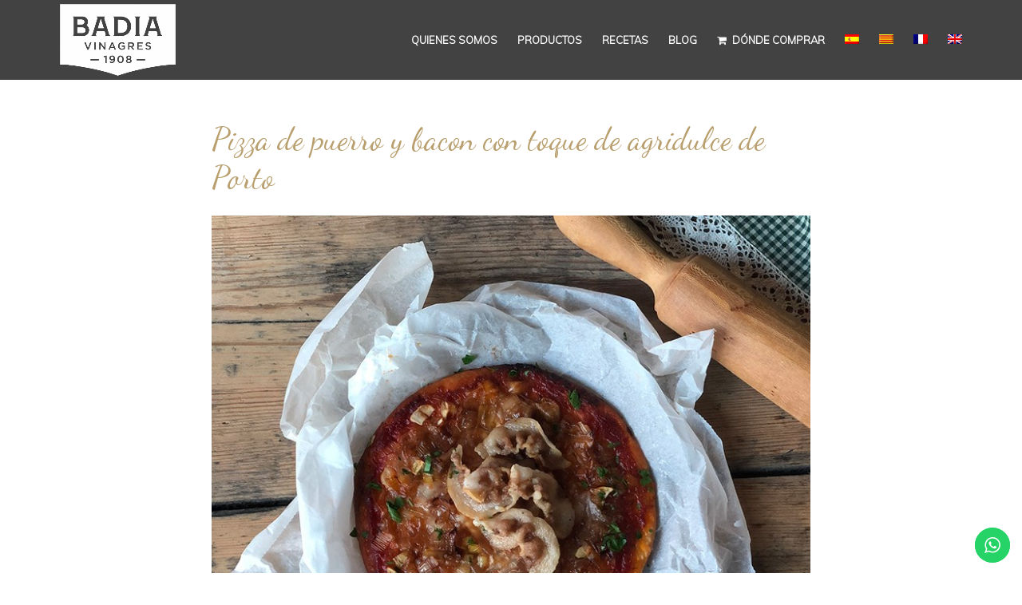

--- FILE ---
content_type: text/html; charset=UTF-8
request_url: https://badiavinagres.com/pizza-puerro-bacon-toque-agridulce-porto
body_size: 22325
content:
<!DOCTYPE html>
<html lang="es-ES">
    <head>
        <meta charset="UTF-8" />
        <meta content="width=device-width, initial-scale=1.0" name="viewport">
        <link rel="pingback" href="https://badiavinagres.com/xmlrpc.php" /><meta name='robots' content='index, follow, max-image-preview:large, max-snippet:-1, max-video-preview:-1' />

	<!-- This site is optimized with the Yoast SEO plugin v26.7 - https://yoast.com/wordpress/plugins/seo/ -->
	<title>Pizza de puerro y bacon con toque de agridulce de Porto &#8211; Badia Vinagres</title>
	<link rel="canonical" href="https://badiavinagres.com/pizza-puerro-bacon-toque-agridulce-porto" />
	<meta property="og:locale" content="es_ES" />
	<meta property="og:type" content="article" />
	<meta property="og:title" content="Pizza de puerro y bacon con toque de agridulce de Porto &#8211; Badia Vinagres" />
	<meta property="og:url" content="https://badiavinagres.com/pizza-puerro-bacon-toque-agridulce-porto" />
	<meta property="og:site_name" content="Badia Vinagres" />
	<meta property="article:publisher" content="https://www.facebook.com/VinagresCastelldeGardeny" />
	<meta property="article:published_time" content="2020-05-20T12:36:45+00:00" />
	<meta property="article:modified_time" content="2024-01-19T10:15:04+00:00" />
	<meta property="og:image" content="https://badiavinagres.com/wp-content/uploads/2020/05/pizza-puerro-porto.jpg" />
	<meta property="og:image:width" content="770" />
	<meta property="og:image:height" content="460" />
	<meta property="og:image:type" content="image/jpeg" />
	<meta name="author" content="Samuel" />
	<meta name="twitter:card" content="summary_large_image" />
	<meta name="twitter:creator" content="@CastellGardeny" />
	<meta name="twitter:site" content="@CastellGardeny" />
	<meta name="twitter:label1" content="Escrito por" />
	<meta name="twitter:data1" content="Samuel" />
	<meta name="twitter:label2" content="Tiempo de lectura" />
	<meta name="twitter:data2" content="2 minutos" />
	<script type="application/ld+json" class="yoast-schema-graph">{"@context":"https://schema.org","@graph":[{"@type":"Article","@id":"https://badiavinagres.com/pizza-puerro-bacon-toque-agridulce-porto#article","isPartOf":{"@id":"https://badiavinagres.com/pizza-puerro-bacon-toque-agridulce-porto"},"author":{"name":"Samuel","@id":"https://badiavinagres.com/#/schema/person/a97256622ffbc53c16702161092e750d"},"headline":"Pizza de puerro y bacon con toque de agridulce de Porto","datePublished":"2020-05-20T12:36:45+00:00","dateModified":"2024-01-19T10:15:04+00:00","mainEntityOfPage":{"@id":"https://badiavinagres.com/pizza-puerro-bacon-toque-agridulce-porto"},"wordCount":299,"publisher":{"@id":"https://badiavinagres.com/#organization"},"image":{"@id":"https://badiavinagres.com/pizza-puerro-bacon-toque-agridulce-porto#primaryimage"},"thumbnailUrl":"https://badiavinagres.com/wp-content/uploads/2020/05/pizza-puerro-porto.jpg","keywords":["cena facil","pizza bacon y puerro","pizza con vinagre"],"articleSection":["Agridulce de Porto"],"inLanguage":"es"},{"@type":"WebPage","@id":"https://badiavinagres.com/pizza-puerro-bacon-toque-agridulce-porto","url":"https://badiavinagres.com/pizza-puerro-bacon-toque-agridulce-porto","name":"Pizza de puerro y bacon con toque de agridulce de Porto &#8211; Badia Vinagres","isPartOf":{"@id":"https://badiavinagres.com/#website"},"primaryImageOfPage":{"@id":"https://badiavinagres.com/pizza-puerro-bacon-toque-agridulce-porto#primaryimage"},"image":{"@id":"https://badiavinagres.com/pizza-puerro-bacon-toque-agridulce-porto#primaryimage"},"thumbnailUrl":"https://badiavinagres.com/wp-content/uploads/2020/05/pizza-puerro-porto.jpg","datePublished":"2020-05-20T12:36:45+00:00","dateModified":"2024-01-19T10:15:04+00:00","breadcrumb":{"@id":"https://badiavinagres.com/pizza-puerro-bacon-toque-agridulce-porto#breadcrumb"},"inLanguage":"es","potentialAction":[{"@type":"ReadAction","target":["https://badiavinagres.com/pizza-puerro-bacon-toque-agridulce-porto"]}]},{"@type":"ImageObject","inLanguage":"es","@id":"https://badiavinagres.com/pizza-puerro-bacon-toque-agridulce-porto#primaryimage","url":"https://badiavinagres.com/wp-content/uploads/2020/05/pizza-puerro-porto.jpg","contentUrl":"https://badiavinagres.com/wp-content/uploads/2020/05/pizza-puerro-porto.jpg","width":770,"height":460},{"@type":"BreadcrumbList","@id":"https://badiavinagres.com/pizza-puerro-bacon-toque-agridulce-porto#breadcrumb","itemListElement":[{"@type":"ListItem","position":1,"name":"Portada","item":"https://badiavinagres.com/"},{"@type":"ListItem","position":2,"name":"Pizza de puerro y bacon con toque de agridulce de Porto"}]},{"@type":"WebSite","@id":"https://badiavinagres.com/#website","url":"https://badiavinagres.com/","name":"Badia Vinagres","description":"Mestres vinagrers des de 1908","publisher":{"@id":"https://badiavinagres.com/#organization"},"potentialAction":[{"@type":"SearchAction","target":{"@type":"EntryPoint","urlTemplate":"https://badiavinagres.com/?s={search_term_string}"},"query-input":{"@type":"PropertyValueSpecification","valueRequired":true,"valueName":"search_term_string"}}],"inLanguage":"es"},{"@type":"Organization","@id":"https://badiavinagres.com/#organization","name":"Badia Vinagres - Castell de Gardeny","url":"https://badiavinagres.com/","logo":{"@type":"ImageObject","inLanguage":"es","@id":"https://badiavinagres.com/#/schema/logo/image/","url":"http://badiavinagres.com/wp-content/uploads/2016/03/badiamenutransparente-4.png","contentUrl":"http://badiavinagres.com/wp-content/uploads/2016/03/badiamenutransparente-4.png","width":117,"height":100,"caption":"Badia Vinagres - Castell de Gardeny"},"image":{"@id":"https://badiavinagres.com/#/schema/logo/image/"},"sameAs":["https://www.facebook.com/VinagresCastelldeGardeny","https://x.com/CastellGardeny","https://www.instagram.com/castelldegardeny_badiavinagres/"]},{"@type":"Person","@id":"https://badiavinagres.com/#/schema/person/a97256622ffbc53c16702161092e750d","name":"Samuel","image":{"@type":"ImageObject","inLanguage":"es","@id":"https://badiavinagres.com/#/schema/person/image/","url":"https://secure.gravatar.com/avatar/a01002a08601246e45df770f6dd99d7ed0909b90d4c95aa7378db23e98dcda82?s=96&d=mm&r=g","contentUrl":"https://secure.gravatar.com/avatar/a01002a08601246e45df770f6dd99d7ed0909b90d4c95aa7378db23e98dcda82?s=96&d=mm&r=g","caption":"Samuel"},"url":"https://badiavinagres.com/author/samuel"}]}</script>
	<!-- / Yoast SEO plugin. -->


<link rel="alternate" type="application/rss+xml" title="Badia Vinagres &raquo; Feed" href="https://badiavinagres.com/feed" />
<link rel="alternate" type="application/rss+xml" title="Badia Vinagres &raquo; Feed de los comentarios" href="https://badiavinagres.com/comments/feed" />
<link rel="alternate" title="oEmbed (JSON)" type="application/json+oembed" href="https://badiavinagres.com/wp-json/oembed/1.0/embed?url=https%3A%2F%2Fbadiavinagres.com%2Fpizza-puerro-bacon-toque-agridulce-porto" />
<link rel="alternate" title="oEmbed (XML)" type="text/xml+oembed" href="https://badiavinagres.com/wp-json/oembed/1.0/embed?url=https%3A%2F%2Fbadiavinagres.com%2Fpizza-puerro-bacon-toque-agridulce-porto&#038;format=xml" />
<style id='wp-img-auto-sizes-contain-inline-css' type='text/css'>
img:is([sizes=auto i],[sizes^="auto," i]){contain-intrinsic-size:3000px 1500px}
/*# sourceURL=wp-img-auto-sizes-contain-inline-css */
</style>

<link rel='stylesheet' id='ht_ctc_main_css-css' href='https://badiavinagres.com/wp-content/plugins/click-to-chat-for-whatsapp/new/inc/assets/css/main.css?ver=4.35' type='text/css' media='all' />
<link rel='stylesheet' id='sbi_styles-css' href='https://badiavinagres.com/wp-content/plugins/instagram-feed/css/sbi-styles.min.css?ver=6.10.0' type='text/css' media='all' />
<style id='wp-emoji-styles-inline-css' type='text/css'>

	img.wp-smiley, img.emoji {
		display: inline !important;
		border: none !important;
		box-shadow: none !important;
		height: 1em !important;
		width: 1em !important;
		margin: 0 0.07em !important;
		vertical-align: -0.1em !important;
		background: none !important;
		padding: 0 !important;
	}
/*# sourceURL=wp-emoji-styles-inline-css */
</style>
<link rel='stylesheet' id='wp-block-library-css' href='https://badiavinagres.com/wp-includes/css/dist/block-library/style.min.css?ver=6.9' type='text/css' media='all' />
<style id='global-styles-inline-css' type='text/css'>
:root{--wp--preset--aspect-ratio--square: 1;--wp--preset--aspect-ratio--4-3: 4/3;--wp--preset--aspect-ratio--3-4: 3/4;--wp--preset--aspect-ratio--3-2: 3/2;--wp--preset--aspect-ratio--2-3: 2/3;--wp--preset--aspect-ratio--16-9: 16/9;--wp--preset--aspect-ratio--9-16: 9/16;--wp--preset--color--black: #000000;--wp--preset--color--cyan-bluish-gray: #abb8c3;--wp--preset--color--white: #ffffff;--wp--preset--color--pale-pink: #f78da7;--wp--preset--color--vivid-red: #cf2e2e;--wp--preset--color--luminous-vivid-orange: #ff6900;--wp--preset--color--luminous-vivid-amber: #fcb900;--wp--preset--color--light-green-cyan: #7bdcb5;--wp--preset--color--vivid-green-cyan: #00d084;--wp--preset--color--pale-cyan-blue: #8ed1fc;--wp--preset--color--vivid-cyan-blue: #0693e3;--wp--preset--color--vivid-purple: #9b51e0;--wp--preset--gradient--vivid-cyan-blue-to-vivid-purple: linear-gradient(135deg,rgb(6,147,227) 0%,rgb(155,81,224) 100%);--wp--preset--gradient--light-green-cyan-to-vivid-green-cyan: linear-gradient(135deg,rgb(122,220,180) 0%,rgb(0,208,130) 100%);--wp--preset--gradient--luminous-vivid-amber-to-luminous-vivid-orange: linear-gradient(135deg,rgb(252,185,0) 0%,rgb(255,105,0) 100%);--wp--preset--gradient--luminous-vivid-orange-to-vivid-red: linear-gradient(135deg,rgb(255,105,0) 0%,rgb(207,46,46) 100%);--wp--preset--gradient--very-light-gray-to-cyan-bluish-gray: linear-gradient(135deg,rgb(238,238,238) 0%,rgb(169,184,195) 100%);--wp--preset--gradient--cool-to-warm-spectrum: linear-gradient(135deg,rgb(74,234,220) 0%,rgb(151,120,209) 20%,rgb(207,42,186) 40%,rgb(238,44,130) 60%,rgb(251,105,98) 80%,rgb(254,248,76) 100%);--wp--preset--gradient--blush-light-purple: linear-gradient(135deg,rgb(255,206,236) 0%,rgb(152,150,240) 100%);--wp--preset--gradient--blush-bordeaux: linear-gradient(135deg,rgb(254,205,165) 0%,rgb(254,45,45) 50%,rgb(107,0,62) 100%);--wp--preset--gradient--luminous-dusk: linear-gradient(135deg,rgb(255,203,112) 0%,rgb(199,81,192) 50%,rgb(65,88,208) 100%);--wp--preset--gradient--pale-ocean: linear-gradient(135deg,rgb(255,245,203) 0%,rgb(182,227,212) 50%,rgb(51,167,181) 100%);--wp--preset--gradient--electric-grass: linear-gradient(135deg,rgb(202,248,128) 0%,rgb(113,206,126) 100%);--wp--preset--gradient--midnight: linear-gradient(135deg,rgb(2,3,129) 0%,rgb(40,116,252) 100%);--wp--preset--font-size--small: 13px;--wp--preset--font-size--medium: 20px;--wp--preset--font-size--large: 36px;--wp--preset--font-size--x-large: 42px;--wp--preset--spacing--20: 0.44rem;--wp--preset--spacing--30: 0.67rem;--wp--preset--spacing--40: 1rem;--wp--preset--spacing--50: 1.5rem;--wp--preset--spacing--60: 2.25rem;--wp--preset--spacing--70: 3.38rem;--wp--preset--spacing--80: 5.06rem;--wp--preset--shadow--natural: 6px 6px 9px rgba(0, 0, 0, 0.2);--wp--preset--shadow--deep: 12px 12px 50px rgba(0, 0, 0, 0.4);--wp--preset--shadow--sharp: 6px 6px 0px rgba(0, 0, 0, 0.2);--wp--preset--shadow--outlined: 6px 6px 0px -3px rgb(255, 255, 255), 6px 6px rgb(0, 0, 0);--wp--preset--shadow--crisp: 6px 6px 0px rgb(0, 0, 0);}:where(.is-layout-flex){gap: 0.5em;}:where(.is-layout-grid){gap: 0.5em;}body .is-layout-flex{display: flex;}.is-layout-flex{flex-wrap: wrap;align-items: center;}.is-layout-flex > :is(*, div){margin: 0;}body .is-layout-grid{display: grid;}.is-layout-grid > :is(*, div){margin: 0;}:where(.wp-block-columns.is-layout-flex){gap: 2em;}:where(.wp-block-columns.is-layout-grid){gap: 2em;}:where(.wp-block-post-template.is-layout-flex){gap: 1.25em;}:where(.wp-block-post-template.is-layout-grid){gap: 1.25em;}.has-black-color{color: var(--wp--preset--color--black) !important;}.has-cyan-bluish-gray-color{color: var(--wp--preset--color--cyan-bluish-gray) !important;}.has-white-color{color: var(--wp--preset--color--white) !important;}.has-pale-pink-color{color: var(--wp--preset--color--pale-pink) !important;}.has-vivid-red-color{color: var(--wp--preset--color--vivid-red) !important;}.has-luminous-vivid-orange-color{color: var(--wp--preset--color--luminous-vivid-orange) !important;}.has-luminous-vivid-amber-color{color: var(--wp--preset--color--luminous-vivid-amber) !important;}.has-light-green-cyan-color{color: var(--wp--preset--color--light-green-cyan) !important;}.has-vivid-green-cyan-color{color: var(--wp--preset--color--vivid-green-cyan) !important;}.has-pale-cyan-blue-color{color: var(--wp--preset--color--pale-cyan-blue) !important;}.has-vivid-cyan-blue-color{color: var(--wp--preset--color--vivid-cyan-blue) !important;}.has-vivid-purple-color{color: var(--wp--preset--color--vivid-purple) !important;}.has-black-background-color{background-color: var(--wp--preset--color--black) !important;}.has-cyan-bluish-gray-background-color{background-color: var(--wp--preset--color--cyan-bluish-gray) !important;}.has-white-background-color{background-color: var(--wp--preset--color--white) !important;}.has-pale-pink-background-color{background-color: var(--wp--preset--color--pale-pink) !important;}.has-vivid-red-background-color{background-color: var(--wp--preset--color--vivid-red) !important;}.has-luminous-vivid-orange-background-color{background-color: var(--wp--preset--color--luminous-vivid-orange) !important;}.has-luminous-vivid-amber-background-color{background-color: var(--wp--preset--color--luminous-vivid-amber) !important;}.has-light-green-cyan-background-color{background-color: var(--wp--preset--color--light-green-cyan) !important;}.has-vivid-green-cyan-background-color{background-color: var(--wp--preset--color--vivid-green-cyan) !important;}.has-pale-cyan-blue-background-color{background-color: var(--wp--preset--color--pale-cyan-blue) !important;}.has-vivid-cyan-blue-background-color{background-color: var(--wp--preset--color--vivid-cyan-blue) !important;}.has-vivid-purple-background-color{background-color: var(--wp--preset--color--vivid-purple) !important;}.has-black-border-color{border-color: var(--wp--preset--color--black) !important;}.has-cyan-bluish-gray-border-color{border-color: var(--wp--preset--color--cyan-bluish-gray) !important;}.has-white-border-color{border-color: var(--wp--preset--color--white) !important;}.has-pale-pink-border-color{border-color: var(--wp--preset--color--pale-pink) !important;}.has-vivid-red-border-color{border-color: var(--wp--preset--color--vivid-red) !important;}.has-luminous-vivid-orange-border-color{border-color: var(--wp--preset--color--luminous-vivid-orange) !important;}.has-luminous-vivid-amber-border-color{border-color: var(--wp--preset--color--luminous-vivid-amber) !important;}.has-light-green-cyan-border-color{border-color: var(--wp--preset--color--light-green-cyan) !important;}.has-vivid-green-cyan-border-color{border-color: var(--wp--preset--color--vivid-green-cyan) !important;}.has-pale-cyan-blue-border-color{border-color: var(--wp--preset--color--pale-cyan-blue) !important;}.has-vivid-cyan-blue-border-color{border-color: var(--wp--preset--color--vivid-cyan-blue) !important;}.has-vivid-purple-border-color{border-color: var(--wp--preset--color--vivid-purple) !important;}.has-vivid-cyan-blue-to-vivid-purple-gradient-background{background: var(--wp--preset--gradient--vivid-cyan-blue-to-vivid-purple) !important;}.has-light-green-cyan-to-vivid-green-cyan-gradient-background{background: var(--wp--preset--gradient--light-green-cyan-to-vivid-green-cyan) !important;}.has-luminous-vivid-amber-to-luminous-vivid-orange-gradient-background{background: var(--wp--preset--gradient--luminous-vivid-amber-to-luminous-vivid-orange) !important;}.has-luminous-vivid-orange-to-vivid-red-gradient-background{background: var(--wp--preset--gradient--luminous-vivid-orange-to-vivid-red) !important;}.has-very-light-gray-to-cyan-bluish-gray-gradient-background{background: var(--wp--preset--gradient--very-light-gray-to-cyan-bluish-gray) !important;}.has-cool-to-warm-spectrum-gradient-background{background: var(--wp--preset--gradient--cool-to-warm-spectrum) !important;}.has-blush-light-purple-gradient-background{background: var(--wp--preset--gradient--blush-light-purple) !important;}.has-blush-bordeaux-gradient-background{background: var(--wp--preset--gradient--blush-bordeaux) !important;}.has-luminous-dusk-gradient-background{background: var(--wp--preset--gradient--luminous-dusk) !important;}.has-pale-ocean-gradient-background{background: var(--wp--preset--gradient--pale-ocean) !important;}.has-electric-grass-gradient-background{background: var(--wp--preset--gradient--electric-grass) !important;}.has-midnight-gradient-background{background: var(--wp--preset--gradient--midnight) !important;}.has-small-font-size{font-size: var(--wp--preset--font-size--small) !important;}.has-medium-font-size{font-size: var(--wp--preset--font-size--medium) !important;}.has-large-font-size{font-size: var(--wp--preset--font-size--large) !important;}.has-x-large-font-size{font-size: var(--wp--preset--font-size--x-large) !important;}
/*# sourceURL=global-styles-inline-css */
</style>

<style id='classic-theme-styles-inline-css' type='text/css'>
/*! This file is auto-generated */
.wp-block-button__link{color:#fff;background-color:#32373c;border-radius:9999px;box-shadow:none;text-decoration:none;padding:calc(.667em + 2px) calc(1.333em + 2px);font-size:1.125em}.wp-block-file__button{background:#32373c;color:#fff;text-decoration:none}
/*# sourceURL=/wp-includes/css/classic-themes.min.css */
</style>
<link rel='stylesheet' id='wpml-legacy-dropdown-0-css' href='https://badiavinagres.com/wp-content/plugins/sitepress-multilingual-cms/templates/language-switchers/legacy-dropdown/style.min.css?ver=1' type='text/css' media='all' />
<style id='wpml-legacy-dropdown-0-inline-css' type='text/css'>
.wpml-ls-statics-shortcode_actions{background-color:#eeeeee;}.wpml-ls-statics-shortcode_actions, .wpml-ls-statics-shortcode_actions .wpml-ls-sub-menu, .wpml-ls-statics-shortcode_actions a {border-color:#cdcdcd;}.wpml-ls-statics-shortcode_actions a, .wpml-ls-statics-shortcode_actions .wpml-ls-sub-menu a, .wpml-ls-statics-shortcode_actions .wpml-ls-sub-menu a:link, .wpml-ls-statics-shortcode_actions li:not(.wpml-ls-current-language) .wpml-ls-link, .wpml-ls-statics-shortcode_actions li:not(.wpml-ls-current-language) .wpml-ls-link:link {color:#444444;background-color:#ffffff;}.wpml-ls-statics-shortcode_actions .wpml-ls-sub-menu a:hover,.wpml-ls-statics-shortcode_actions .wpml-ls-sub-menu a:focus, .wpml-ls-statics-shortcode_actions .wpml-ls-sub-menu a:link:hover, .wpml-ls-statics-shortcode_actions .wpml-ls-sub-menu a:link:focus {color:#000000;background-color:#eeeeee;}.wpml-ls-statics-shortcode_actions .wpml-ls-current-language > a {color:#444444;background-color:#ffffff;}.wpml-ls-statics-shortcode_actions .wpml-ls-current-language:hover>a, .wpml-ls-statics-shortcode_actions .wpml-ls-current-language>a:focus {color:#000000;background-color:#eeeeee;}
/*# sourceURL=wpml-legacy-dropdown-0-inline-css */
</style>
<link rel='stylesheet' id='wpml-menu-item-0-css' href='https://badiavinagres.com/wp-content/plugins/sitepress-multilingual-cms/templates/language-switchers/menu-item/style.min.css?ver=1' type='text/css' media='all' />
<link rel='stylesheet' id='lambda-bootstrap-css' href='https://badiavinagres.com/wp-content/themes/lambda/assets/css/bootstrap.min.css?ver=6.9' type='text/css' media='all' />
<link rel='stylesheet' id='mediaelement-css' href='https://badiavinagres.com/wp-includes/js/mediaelement/mediaelementplayer-legacy.min.css?ver=4.2.17' type='text/css' media='all' />
<link rel='stylesheet' id='wp-mediaelement-css' href='https://badiavinagres.com/wp-includes/js/mediaelement/wp-mediaelement.min.css?ver=6.9' type='text/css' media='all' />
<link rel='stylesheet' id='lambda-theme-css' href='https://badiavinagres.com/wp-content/themes/lambda/assets/css/theme.min.css?ver=6.9' type='text/css' media='all' />
<link rel='stylesheet' id='lambda-vc-frontend-css' href='https://badiavinagres.com/wp-content/themes/lambda/inc/assets/stylesheets/visual-composer/vc-frontend.css?ver=6.9' type='text/css' media='all' />
<link rel='stylesheet' id='lambda-theme-stack-css' href='https://badiavinagres.com/wp-content/uploads/lambda/stack-977.css?ver=6.9' type='text/css' media='all' />
<link rel='stylesheet' id='js_composer_front-css' href='https://badiavinagres.com/wp-content/plugins/js_composer/assets/css/js_composer.min.css?ver=6.4.1' type='text/css' media='all' />
<script type="text/javascript" src="https://badiavinagres.com/wp-includes/js/jquery/jquery.min.js?ver=3.7.1" id="jquery-core-js"></script>
<script type="text/javascript" src="https://badiavinagres.com/wp-includes/js/jquery/jquery-migrate.min.js?ver=3.4.1" id="jquery-migrate-js"></script>
<script type="text/javascript" src="https://badiavinagres.com/wp-content/plugins/sitepress-multilingual-cms/templates/language-switchers/legacy-dropdown/script.min.js?ver=1" id="wpml-legacy-dropdown-0-js"></script>
<link rel="https://api.w.org/" href="https://badiavinagres.com/wp-json/" /><link rel="alternate" title="JSON" type="application/json" href="https://badiavinagres.com/wp-json/wp/v2/posts/5388" /><link rel="EditURI" type="application/rsd+xml" title="RSD" href="https://badiavinagres.com/xmlrpc.php?rsd" />
<meta name="generator" content="WordPress 6.9" />
<link rel='shortlink' href='https://badiavinagres.com/?p=5388' />
<meta name="generator" content="WPML ver:4.8.6 stt:8,1,4,2;" />
<meta name="generator" content="Powered by WPBakery Page Builder - drag and drop page builder for WordPress."/>
<link rel="icon" href="https://badiavinagres.com/wp-content/uploads/2014/12/flornegra80px.png" sizes="32x32" />
<link rel="icon" href="https://badiavinagres.com/wp-content/uploads/2014/12/flornegra80px.png" sizes="192x192" />
<link rel="apple-touch-icon" href="https://badiavinagres.com/wp-content/uploads/2014/12/flornegra80px.png" />
<meta name="msapplication-TileImage" content="https://badiavinagres.com/wp-content/uploads/2014/12/flornegra80px.png" />
<link href="//fonts.googleapis.com/css?family=Muli:300%7CDancing+Script:400%7CLora&amp;subset=latin,latin,latin" rel="stylesheet" type="text/css">		<style type="text/css" id="wp-custom-css">
			.grecaptcha-badge { visibility: hidden; }
.menu {
    color: #fff;
    background: #000000bd;
}
.max240width {
	width: 240px;
}		</style>
		<style type="text/css" media="screen">#footer  {
text-align: center;
}
.logo-navbar .nav > li > a {
    margin-left: -15px;
}
@media (min-width: 992px)
.transparent-topbar #content {
    margin-top: -100px;
}
.post-grid-content-footer {
    display: none;
}
h1.text-light, h2.text-light, h3.text-light {
    color: #fff;
    font-weight: 400;
}</style><noscript><style> .wpb_animate_when_almost_visible { opacity: 1; }</style></noscript>    </head>
    <body class="wp-singular post-template-default single single-post postid-5388 single-format-standard wp-theme-lambda es wpb-js-composer js-comp-ver-6.4.1 vc_responsive">
        <div class="pace-overlay"></div>
        <div class="top-bar ">
    <div class="container">
        <div class="top top-left">
                    </div>
        <div class="top top-right">
                    </div>
    </div>
</div>
<div id="masthead" class="menu navbar navbar-static-top header-logo-left-menu-right oxy-mega-menu navbar-sticky navbar-mobile-stuck text-caps" role="banner">
    <div class="container">
        <div class="navbar-header">
            <button type="button" class="navbar-toggle collapsed" data-toggle="collapse" data-target=".main-navbar">
                <span class="icon-bar"></span>
                <span class="icon-bar"></span>
                <span class="icon-bar"></span>
            </button>
            <a href="https://badiavinagres.com" class="navbar-brand">
            <img src="https://badiavinagres.com/wp-content/uploads/2025/05/Logotip_Badia_Vinagres_blanc.png" alt="Badia Vinagres">
        </a>
        </div>
        <div class="nav-container">
            <nav class="collapse navbar-collapse main-navbar logo-navbar navbar-right" role="navigation">
                <div class="menu-container"><ul id="menu-badia-menu" class="nav navbar-nav"><li id="menu-item-1055" class="menu-item menu-item-type-post_type menu-item-object-page menu-item-has-children menu-item-1055 dropdown"><a href="https://badiavinagres.com/quienessomos" class="dropdown-toggle">Quienes somos</a><ul role="menu" class="dropdown-menu dropdown-menu-left">	<li id="menu-item-2754" class="menu-item menu-item-type-post_type menu-item-object-page menu-item-2754"><a href="https://badiavinagres.com/5generaciones">5 generaciones Badia</a></li>
	<li id="menu-item-2752" class="menu-item menu-item-type-post_type menu-item-object-page menu-item-2752"><a href="https://badiavinagres.com/seleccionar-un-buen-vino">La importancia de seleccionar un buen vino</a></li>
	<li id="menu-item-2753" class="menu-item menu-item-type-post_type menu-item-object-page menu-item-2753"><a href="https://badiavinagres.com/proceso-de-produccion">Nuestro proceso de producción</a></li>
	<li id="menu-item-1034" class="menu-item menu-item-type-post_type menu-item-object-page menu-item-1034"><a href="https://badiavinagres.com/vinagreria">La Vinagrería</a></li>
</ul>
</li>
<li id="menu-item-3947" class="menu-item menu-item-type-post_type menu-item-object-page menu-item-3947"><a href="https://badiavinagres.com/productos">Productos</a></li>
<li id="menu-item-1485" class="menu-item menu-item-type-post_type menu-item-object-page menu-item-1485"><a href="https://badiavinagres.com/recetas">Recetas</a></li>
<li id="menu-item-4986" class="menu-item menu-item-type-post_type menu-item-object-page menu-item-4986"><a href="https://badiavinagres.com/noticias">Blog</a></li>
<li id="menu-item-5932" class="menu-item menu-item-type-post_type menu-item-object-page menu-item-5932"><a href="https://badiavinagres.com/donde-comprar"><i class="menu-icon fa fa-shopping-cart"></i>&nbsp;Dónde comprar</a></li>
<li id="menu-item-wpml-ls-36-es" class="menu-item-language menu-item-language-current menu-item wpml-ls-slot-36 wpml-ls-item wpml-ls-item-es wpml-ls-current-language wpml-ls-menu-item wpml-ls-first-item menu-item-type-wpml_ls_menu_item menu-item-object-wpml_ls_menu_item menu-item-wpml-ls-36-es"><a href="https://badiavinagres.com/pizza-puerro-bacon-toque-agridulce-porto" role="menuitem"><img
            class="wpml-ls-flag"
            src="https://badiavinagres.com/wp-content/plugins/sitepress-multilingual-cms/res/flags/es.png"
            alt="Español"
            
            
    /></a></li>
<li id="menu-item-wpml-ls-36-ca" class="menu-item-language menu-item wpml-ls-slot-36 wpml-ls-item wpml-ls-item-ca wpml-ls-menu-item menu-item-type-wpml_ls_menu_item menu-item-object-wpml_ls_menu_item menu-item-wpml-ls-36-ca"><a title="Cambiar a Catalán" href="https://badiavinagres.com/ca/pizza-porro-i-bacon-amb-toc-dagredolc-porto" aria-label="Cambiar a Catalán" role="menuitem"><img
            class="wpml-ls-flag"
            src="https://badiavinagres.com/wp-content/plugins/sitepress-multilingual-cms/res/flags/ca.png"
            alt="Catalán"
            
            
    /></a></li>
<li id="menu-item-wpml-ls-36-fr" class="menu-item-language menu-item wpml-ls-slot-36 wpml-ls-item wpml-ls-item-fr wpml-ls-menu-item menu-item-type-wpml_ls_menu_item menu-item-object-wpml_ls_menu_item menu-item-wpml-ls-36-fr"><a title="Cambiar a Francés" href="https://badiavinagres.com/fr/pizza-aux-poireaux-et-bajoue-avec-une-touche-daigre-doux-porto" aria-label="Cambiar a Francés" role="menuitem"><img
            class="wpml-ls-flag"
            src="https://badiavinagres.com/wp-content/plugins/sitepress-multilingual-cms/res/flags/fr.png"
            alt="Francés"
            
            
    /></a></li>
<li id="menu-item-wpml-ls-36-en" class="menu-item-language menu-item wpml-ls-slot-36 wpml-ls-item wpml-ls-item-en wpml-ls-menu-item wpml-ls-last-item menu-item-type-wpml_ls_menu_item menu-item-object-wpml_ls_menu_item menu-item-wpml-ls-36-en"><a title="Cambiar a Inglés" href="https://badiavinagres.com/en/pork-jowl-and-leek-pizza-with-touch-of-port-wine-bittersweet" aria-label="Cambiar a Inglés" role="menuitem"><img
            class="wpml-ls-flag"
            src="https://badiavinagres.com/wp-content/plugins/sitepress-multilingual-cms/res/flags/en.png"
            alt="Inglés"
            
            
    /></a></li>
</ul></div><div class="menu-sidebar">
    </div>
            </nav>
        </div>
    </div>
</div>
        <div id="content" role="main"><section class="section">
    <div class="container">
        <div class="row element-top-50 element-bottom-50">
            <div class="col-md-8 col-md-offset-2 blog-list-layout-normal">
                <article id="post-5388" class="post-5388 post type-post status-publish format-standard has-post-thumbnail hentry category-agridulce-de-porto tag-cena-facil tag-pizza-bacon-y-puerro tag-pizza-con-vinagre-2">
            <header class="post-head small-screen-center">
            <h1 class="post-title">
            Pizza de puerro y bacon con toque de agridulce de Porto        </h1>
    
            <div class="post-details">
</div>    </header>    
            <div class="post-media">
            <div class="figure fade-in text-center figcaption-middle">
            <a href="https://badiavinagres.com/wp-content/uploads/2020/05/pizza-puerro-porto.jpg" class="figure-image magnific">
                            <img width="770" height="460" src="https://badiavinagres.com/wp-content/uploads/2020/05/pizza-puerro-porto.jpg" class="attachment-full size-full wp-post-image" alt="Pizza de puerro y bacon con toque de agridulce de Porto" decoding="async" fetchpriority="high" srcset="https://badiavinagres.com/wp-content/uploads/2020/05/pizza-puerro-porto.jpg 770w, https://badiavinagres.com/wp-content/uploads/2020/05/pizza-puerro-porto-300x179.jpg 300w, https://badiavinagres.com/wp-content/uploads/2020/05/pizza-puerro-porto-768x459.jpg 768w, https://badiavinagres.com/wp-content/uploads/2020/05/pizza-puerro-porto-400x239.jpg 400w" sizes="(max-width: 770px) 100vw, 770px" />                        <div class="figure-overlay">
                <div class="figure-overlay-container">
                    <div class="figure-caption">
                        <span class="figure-overlay-icons">
                            <i class="icon-plus"></i>
                        </span>
                    </div>
                </div>
            </div>
        </a>
    </div>
        </div>
    
    
    <div class="post-body">
        <section class="section  text-normal section-text-no-shadow section-inner-no-shadow section-normal section-opaque"  >
    
    <div class="background-overlay grid-overlay-0 " style="background-color: rgba(0,0,0,0);"></div>

    <div class="container container-vertical-default">
        <div class="row vertical-default">
            <div class="col-md-8     text-default small-screen-default"  ><h3 class="text-center  element-top-20 element-bottom-20 text-normal big default" data-os-animation="none" data-os-animation-delay="0s" >
    :: Ingredientes ::</h3><div class="col-text-1 text-normal  element-top-20 element-bottom-20" data-os-animation="none" data-os-animation-delay="0s">
    <p><strong>Ingredientes para 4 personas:</strong></p>
<ul>
<li>Masa de pizza</li>
<li>3 puerros</li>
<li>16 tiras finas de bacon</li>
<li>80 cl de <a href="https://badiavinagreshop.com/es/p/agridulce-de-oporto" target="_blank" rel="noopener">agridulce de Porto</a></li>
<li>4-5 c/s de salsa de tomate</li>
<li>2 bolas de mozzarella</li>
<li>2 dientes de ajo</li>
<li>Sal, aceite de oliva virgen extra</li>
</ul>
</div>
</div><div class="col-md-4     text-default small-screen-default"  ><div class="figure element-top-20 element-bottom-20   os-animation" data-os-animation="fadeInLeft" data-os-animation-delay="0s">
            <a href="https://badiavinagreshop.com/es/p/agridulce-de-oporto" class="figure-image " target="_blank">
        <img decoding="async" width="500" height="800" src="https://badiavinagres.com/wp-content/uploads/2020/05/porto-800.jpg" class="attachment-full size-full" alt="" srcset="https://badiavinagres.com/wp-content/uploads/2020/05/porto-800.jpg 500w, https://badiavinagres.com/wp-content/uploads/2020/05/porto-800-188x300.jpg 188w, https://badiavinagres.com/wp-content/uploads/2020/05/porto-800-250x400.jpg 250w" sizes="(max-width: 500px) 100vw, 500px" />            </a>
    </div>
</div>        </div>
    </div>
</section>
<section class="section  text-normal section-text-no-shadow section-inner-no-shadow section-normal section-opaque"  >
    
    <div class="background-overlay grid-overlay-0 " style="background-color: rgba(0,0,0,0);"></div>

    <div class="container container-vertical-default">
        <div class="row vertical-default">
            <div class="col-md-12     text-default small-screen-default"  ><h1 class="text-center  element-top-20 element-bottom-20 text-normal big default" data-os-animation="none" data-os-animation-delay="0s" >
    :: Preparación ::</h1><div class="col-text-1 text-normal  element-top-20 element-bottom-20" data-os-animation="none" data-os-animation-delay="0s">
    <ol>
<li>En una sartén sin aceite, dorar las lonchas finas de bacon sin la corteza. Reservar.</li>
<li>En la grasa que han soltado pochar el puerro en rodajas, un poco de sal y dejar unos 5 minutos, hasta perder la rigidez.</li>
<li>Verter en la sartén el agridulce de Porto hasta que hierva. Retirar del fuego y dejar enfriar.</li>
<li>Extender la masa de pizza, repartir la salsa de tomate por su superficie, encima colocar la mozzarella cortada en rodajas, láminas finas de ajo y el puerro con la salsa.</li>
<li>Introducir la pizza en el horno precalentado a 200º durante unos 10-12 minutos.</li>
<li>Repartir por encima las tiras finas de bacon y poner en el horno de nuevo un par de minutos.</li>
</ol>
<p><strong>NOTA</strong>: Horno encendido arriba y abajo.<br />
** El tiempo de cocción es orientativo, tiene que quedar la masa cocida.<br />
** c/s = cuchara sopera</p>
</div>
</div>        </div>
    </div>
</section>
<section class="section  text-normal section-text-no-shadow section-inner-no-shadow section-normal section-opaque"  >
    
    <div class="background-overlay grid-overlay-0 " style="background-color: rgba(0,0,0,0);"></div>

    <div class="container container-vertical-default">
        <div class="row vertical-default">
            <div class="col-md-12     text-default small-screen-default"  ><div class="col-text-1 text-normal  element-top-20 element-bottom-20" data-os-animation="none" data-os-animation-delay="0s">
    <p style="font-size: 100%; font-family: muli; color: black; text-align: center;"><strong>¿Te gustó esta receta? Sigue descubriendo como utilizar nuestros vinagres y agridulces</strong></p>
</div>
 <div class=" element-top-20 element-bottom-20 recent-simple-os-container list-container row">
    
        <div class="col-md-4" data-os-animation="none" data-os-animation-delay="0s">

        <article id="post-8644" class="post-grid element-bottom-20 text-center">
            <a href="https://badiavinagres.com/vinagreta-catalana">
            <img decoding="async" width="2560" height="1707" src="https://badiavinagres.com/wp-content/uploads/2025/10/PORTO-VINAGRETA-scaled.jpg" class="attachment-full size-full wp-post-image" alt="" srcset="https://badiavinagres.com/wp-content/uploads/2025/10/PORTO-VINAGRETA-scaled.jpg 2560w, https://badiavinagres.com/wp-content/uploads/2025/10/PORTO-VINAGRETA-300x200.jpg 300w, https://badiavinagres.com/wp-content/uploads/2025/10/PORTO-VINAGRETA-1024x683.jpg 1024w, https://badiavinagres.com/wp-content/uploads/2025/10/PORTO-VINAGRETA-768x512.jpg 768w, https://badiavinagres.com/wp-content/uploads/2025/10/PORTO-VINAGRETA-1536x1024.jpg 1536w, https://badiavinagres.com/wp-content/uploads/2025/10/PORTO-VINAGRETA-2048x1365.jpg 2048w, https://badiavinagres.com/wp-content/uploads/2025/10/PORTO-VINAGRETA-600x400.jpg 600w, https://badiavinagres.com/wp-content/uploads/2025/10/PORTO-VINAGRETA-400x267.jpg 400w" sizes="(max-width: 2560px) 100vw, 2560px" />        </a>
        <div class="post-grid-content">
        <h3 class="post-grid-content-title">
            <a href="https://badiavinagres.com/vinagreta-catalana">
                Vinagreta catalana            </a>
        </h3>
        <p></p>
        <div class="post-grid-content-footer">
                        20 octubre, 2025        </div>
    </div>
</article>

        </div>
        
        <div class="col-md-4" data-os-animation="none" data-os-animation-delay="0s">

        <article id="post-7341" class="post-grid element-bottom-20 text-center">
            <a href="https://badiavinagres.com/pastis-de-pastanaga-i-vinagreta-catalana">
            <img loading="lazy" decoding="async" width="2560" height="1707" src="https://badiavinagres.com/wp-content/uploads/2024/03/PORTO-PASTIS-1-scaled.jpg" class="attachment-full size-full wp-post-image" alt="" srcset="https://badiavinagres.com/wp-content/uploads/2024/03/PORTO-PASTIS-1-scaled.jpg 2560w, https://badiavinagres.com/wp-content/uploads/2024/03/PORTO-PASTIS-1-300x200.jpg 300w, https://badiavinagres.com/wp-content/uploads/2024/03/PORTO-PASTIS-1-1024x683.jpg 1024w, https://badiavinagres.com/wp-content/uploads/2024/03/PORTO-PASTIS-1-768x512.jpg 768w, https://badiavinagres.com/wp-content/uploads/2024/03/PORTO-PASTIS-1-1536x1024.jpg 1536w, https://badiavinagres.com/wp-content/uploads/2024/03/PORTO-PASTIS-1-2048x1365.jpg 2048w, https://badiavinagres.com/wp-content/uploads/2024/03/PORTO-PASTIS-1-600x400.jpg 600w, https://badiavinagres.com/wp-content/uploads/2024/03/PORTO-PASTIS-1-400x267.jpg 400w" sizes="auto, (max-width: 2560px) 100vw, 2560px" />        </a>
        <div class="post-grid-content">
        <h3 class="post-grid-content-title">
            <a href="https://badiavinagres.com/pastis-de-pastanaga-i-vinagreta-catalana">
                Pastel de zanahoria y vinagreta catalana            </a>
        </h3>
        <p></p>
        <div class="post-grid-content-footer">
                        6 marzo, 2024        </div>
    </div>
</article>

        </div>
        
        <div class="col-md-4" data-os-animation="none" data-os-animation-delay="0s">

        <article id="post-6383" class="post-grid element-bottom-20 text-center">
            <a href="https://badiavinagres.com/mejillones-al-vapor-a-la-vinagreta-de-oporto-y-pimientos-de-colores">
            <img loading="lazy" decoding="async" width="2560" height="1707" src="https://badiavinagres.com/wp-content/uploads/2023/04/MUSCLOS-VINAGRETA-DE-PORTO--scaled.jpg" class="attachment-full size-full wp-post-image" alt="" srcset="https://badiavinagres.com/wp-content/uploads/2023/04/MUSCLOS-VINAGRETA-DE-PORTO--scaled.jpg 2560w, https://badiavinagres.com/wp-content/uploads/2023/04/MUSCLOS-VINAGRETA-DE-PORTO--300x200.jpg 300w, https://badiavinagres.com/wp-content/uploads/2023/04/MUSCLOS-VINAGRETA-DE-PORTO--1024x683.jpg 1024w, https://badiavinagres.com/wp-content/uploads/2023/04/MUSCLOS-VINAGRETA-DE-PORTO--768x512.jpg 768w, https://badiavinagres.com/wp-content/uploads/2023/04/MUSCLOS-VINAGRETA-DE-PORTO--1536x1024.jpg 1536w, https://badiavinagres.com/wp-content/uploads/2023/04/MUSCLOS-VINAGRETA-DE-PORTO--2048x1365.jpg 2048w, https://badiavinagres.com/wp-content/uploads/2023/04/MUSCLOS-VINAGRETA-DE-PORTO--600x400.jpg 600w, https://badiavinagres.com/wp-content/uploads/2023/04/MUSCLOS-VINAGRETA-DE-PORTO--400x267.jpg 400w" sizes="auto, (max-width: 2560px) 100vw, 2560px" />        </a>
        <div class="post-grid-content">
        <h3 class="post-grid-content-title">
            <a href="https://badiavinagres.com/mejillones-al-vapor-a-la-vinagreta-de-oporto-y-pimientos-de-colores">
                Mejillones al vapor a la vinagreta de Oporto y pimientos de colores            </a>
        </h3>
        <p></p>
        <div class="post-grid-content-footer">
                        20 abril, 2023        </div>
    </div>
</article>

        </div>
        </div>
</div>        </div>
    </div>
</section>
    </div>

        

<div class="row">
    <div class="col-md-8">
        <div class="small-screen-center post-extras">
            <div class="post-tags">
                            </div>
        </div>
    </div>

        <div class="col-md-4">
        <div class="text-right small-screen-center post-share">
                <div class="element-top-0 element-bottom-0" data-os-animation="none" data-os-animation-delay="0s">
                <ul class="social-icons text-normal social-sm social-simple social-circle ">
                            <li>
                    <a href="https://twitter.com/share?url=https://badiavinagres.com/pizza-puerro-bacon-toque-agridulce-porto" target="_blank"  data-iconcolor="#00acee">
                        <i class="fa fa-twitter"></i>
                    </a>
                </li>
                                        <li>
                    <a href="https://plus.google.com/share?url=https://badiavinagres.com/pizza-puerro-bacon-toque-agridulce-porto&#038;images=https://badiavinagres.com/wp-content/uploads/2020/05/pizza-puerro-porto-150x150.jpg" target="_blank"  data-iconcolor="#dd1812">
                        <i class="fa fa-google-plus"></i>
                    </a>
                </li>
                                        <li>
                    <a href="https://www.facebook.com/sharer/sharer.php?u=https://badiavinagres.com/pizza-puerro-bacon-toque-agridulce-porto" target="_blank"  data-iconcolor="#3b5998">
                        <i class="fa fa-facebook"></i>
                    </a>
                </li>
                                        <li>
                    <a href="//pinterest.com/pin/create/button/?url=https://badiavinagres.com/pizza-puerro-bacon-toque-agridulce-porto&#038;description=Pizza%20de%20puerro%20y%20bacon%20con%20toque%20de%20agridulce%20de%20Porto&#038;media=https://badiavinagres.com/wp-content/uploads/2020/05/pizza-puerro-porto-150x150.jpg" target="_blank"  data-iconcolor="#C92228">
                        <i class="fa fa-pinterest"></i>
                    </a>
                </li>
                                            </ul>
    </div>        </div>
    </div>
    </div>

    <span class="hide"><span class="author vcard"><span class="fn">Samuel</span></span><span class="entry-title">Pizza de puerro y bacon con toque de agridulce de Porto</span><time class="entry-date updated" datetime="2020-05-20T12:36:45+02:00">05.20.2020</time></span></article><nav id="nav-below" class="post-navigation">
    <ul class="pager">
                    <li class="previous">
                <a class="btn btn-primary btn-icon btn-icon-left" rel="prev" href="https://badiavinagres.com/magret-pato-salsa-miel-agridulce-porto">
                    <i class="fa fa-angle-left"></i>
                    Anterior                </a>
            </li>
                            <li class="next">
                <a class="btn btn-primary btn-icon btn-icon-right" rel="next" href="https://badiavinagres.com/yogur-uvas-almibar-infusion-agridulce-porto">
                    Siguiente                    <i class="fa fa-angle-right"></i>
                </a>
            </li>
            </ul>
</nav><!-- nav-below -->
            </div>
        </div>
    </div>
</section>                    
                            <footer id="footer" role="contentinfo">
                    <section class="section">
                        <div class="container">
                            <div class="row element-top-10 element-bottom-0 footer-columns-2">
                                                                    <div class="col-sm-6">
                                        <div id="text-38" class="sidebar-widget  widget_text">			<div class="textwidget"><p style="font-size: 85%; font-family: muli; color: black; text-align: center">“Son vinagres de doble expresión; unen el punto ácido, característica de todos los vinagres, refrescante y alegre, junto con los sabores y aromas del vino del que partimos con clara definición, intensidad y riqueza de matices.”</p>
<img src="/wp-content/uploads/2020/07/firma-nueva-black.png"/>
<p><a href="http://rutadelvidelleida.com/"  target="_blank"><img src="/wp-content/uploads/2016/03/logo_ruta_v31-1.png"></a>
<a href="/dossier-dactivitats"  target="_blank"> | Dossier d'activitats |</a> </p></div>
		</div>                                    </div>
                                                                    <div class="col-sm-6">
                                        <div id="text-14" class="sidebar-widget  widget_text">			<div class="textwidget"><p style="font-size: 125%; font-family: dancing script; color: #be9954; text-align: center">Badia Vinagres </p>
</div>
		</div><div id="text-33" class="sidebar-widget  widget_text">			<div class="textwidget"><p style="font-size: 85%; font-family: muli; color: black; text-align: center; display: flex; gap: 20px; justify-content: center; align-content: center; align-items: center;"><a href="https://www.instagram.com/badia_vinagres" target="_blank" rel="noopener" style="background: #fff;padding: 10px; border-radius: 100%;"><img decoding="async" style="width: 25px; height: auto;" src="https://badiavinagres.com/wp-content/uploads/2024/02/logotipo-de-instagram2.png" /></a> <a href="https://www.youtube.com/channel/UCYS4oKP8oYPLK3IiwL0iAAQ" style="background: #fff;padding: 10px; border-radius: 100%;" target="_blank" rel="noopener"><img decoding="async" style="width: 29px; height: auto;" src="https://badiavinagres.com/wp-content/uploads/2024/02/social3youtube.png" /></a> <a href="https://www.linkedin.com/company/badia-vinagres/" target="_blank" style="background: #fff;padding: 10px; border-radius: 100%;" rel="noopener"><img decoding="async" style="width: 26px; height: auto;" src="https://badiavinagres.com/wp-content/uploads/2024/02/linkedin22.png" /></a></p>
<hr />
<p style="font-size: 85%; font-family: muli; color: black; text-align: center;"><img decoding="async" style="width: 30px;" src="/wp-content/uploads/2016/03/LOCALITATION.png" />Palau 9, 25230 Mollerusa, Lleida &#8211; España</p>
<p style="font-size: 85%; font-family: muli; color: black; text-align: center;"><img decoding="async" style="width: 30px;" src="/wp-content/uploads/2016/03/MAIL.png" alt="divider" /> badia@badiavinagres.com</p>
<p style="font-size: 85%; font-family: muli; color: black; text-align: center;"><img decoding="async" style="width: 30px;" src="/wp-content/uploads/2016/03/TELEFONO.png" />+34 973 71 17 70</p>
</div>
		</div>                                    </div>
                                                            </div>
                        </div>
                    </section>
                                            <section class="section subfooter">
                            <div class="container">
                                <div class="row element-top-10 element-bottom-10 footer-columns-1">
                                                                            <div class="col-sm-12">
                                            <div id="text-13" class="sidebar-widget  widget_text">			<div class="textwidget"><p style="font-size: 70%"> © 2023, BADIA VINAGRES. <a href="/terminos-y-condiciones"  target="_blank">Términos y Condiciones de Uso (LSSI)</a> Diseño y realización <a href="https://samuel-boucher.fr/web-consulting/"  target="_blank">S.B.</a></p></div>
		</div>                                        </div>
                                                                    </div>
                            </div>
                        </section>
                                    </footer>
                    
        </div>
        <!-- Fixing the Back to top button -->
                
                            <script>
  (function(i,s,o,g,r,a,m){i['GoogleAnalyticsObject']=r;i[r]=i[r]||function(){
  (i[r].q=i[r].q||[]).push(arguments)},i[r].l=1*new Date();a=s.createElement(o),
  m=s.getElementsByTagName(o)[0];a.async=1;a.src=g;m.parentNode.insertBefore(a,m)
  })(window,document,'script','https://www.google-analytics.com/analytics.js','ga');

  ga('create', 'UA-101158569-1', 'auto');
  ga('send', 'pageview');

</script>                <div class="modal fade" id="5901" tabindex="-1" role="dialog">
	<div class="modal-dialog modal-nm" role="document">
    	<div class="modal-content">
      		<div class="modal-header">
        		<button type="button" class="close" data-dismiss="modal" aria-label="Close">
        			<span aria-hidden="true">&times;</span>
        		</button>
        		<h4 class="modal-title">Test modal</h4>
      		</div>
      		<div class="modal-body">
        		<section class="section  text-normal section-text-no-shadow section-inner-no-shadow section-normal section-opaque"  >
    
    <div class="background-overlay grid-overlay-0 " style="background-color: rgba(0,0,0,0);"></div>

    <div class="container container-vertical-default">
        <div class="row vertical-default">
            <div class="col-md-12     text-default small-screen-default"  >
<div class="wpcf7 no-js" id="wpcf7-f4181-o1" lang="fr-FR" dir="ltr" data-wpcf7-id="4181">
<div class="screen-reader-response"><p role="status" aria-live="polite" aria-atomic="true"></p> <ul></ul></div>
<form action="/pizza-puerro-bacon-toque-agridulce-porto#wpcf7-f4181-o1" method="post" class="wpcf7-form init" aria-label="Formulaire de contact" novalidate="novalidate" data-status="init">
<fieldset class="hidden-fields-container"><input type="hidden" name="_wpcf7" value="4181" /><input type="hidden" name="_wpcf7_version" value="6.1.4" /><input type="hidden" name="_wpcf7_locale" value="fr_FR" /><input type="hidden" name="_wpcf7_unit_tag" value="wpcf7-f4181-o1" /><input type="hidden" name="_wpcf7_container_post" value="0" /><input type="hidden" name="_wpcf7_posted_data_hash" value="" /><input type="hidden" name="_wpcf7_recaptcha_response" value="" />
</fieldset>
<p>Votre nom (obligatoire)
</p>
<p><span class="wpcf7-form-control-wrap" data-name="your-name"><input size="40" maxlength="400" class="wpcf7-form-control wpcf7-text wpcf7-validates-as-required" aria-required="true" aria-invalid="false" value="" type="text" name="your-name" /></span>
</p>
<p>Votre email (obligatoire)
</p>
<p><span class="wpcf7-form-control-wrap" data-name="your-email"><input size="40" maxlength="400" class="wpcf7-form-control wpcf7-email wpcf7-validates-as-required wpcf7-text wpcf7-validates-as-email" aria-required="true" aria-invalid="false" value="" type="email" name="your-email" /></span>
</p>
<p>Sujet
</p>
<p><span class="wpcf7-form-control-wrap" data-name="your-subject"><input size="40" maxlength="400" class="wpcf7-form-control wpcf7-text" aria-invalid="false" value="" type="text" name="your-subject" /></span>
</p>
<p>Votre message
</p>
<p><span class="wpcf7-form-control-wrap" data-name="your-message"><textarea cols="40" rows="10" maxlength="2000" class="wpcf7-form-control wpcf7-textarea" aria-invalid="false" name="your-message"></textarea></span>
</p>
<p><input class="wpcf7-form-control wpcf7-submit has-spinner" type="submit" value="Envoyer" />
</p><div class="wpcf7-response-output" aria-hidden="true"></div>
</form>
</div>
</div>        </div>
    </div>
</section>

      		</div>
    	</div>
  	</div>
</div>
<div class="modal fade" id="5922" tabindex="-1" role="dialog">
	<div class="modal-dialog modal-nm" role="document">
    	<div class="modal-content">
      		<div class="modal-header">
        		<button type="button" class="close" data-dismiss="modal" aria-label="Close">
        			<span aria-hidden="true">&times;</span>
        		</button>
        		<h4 class="modal-title">Comprar en tienda</h4>
      		</div>
      		<div class="modal-body">
        		<section class="section  text-normal section-text-no-shadow section-inner-no-shadow section-normal section-opaque"  >
    
    <div class="background-overlay grid-overlay-0 " style="background-color: rgba(0,0,0,0);"></div>

    <div class="container container-vertical-default">
        <div class="row vertical-default">
            <div class="col-md-12     text-default small-screen-default"  >
	<div class="wpb_raw_code wpb_content_element wpb_raw_html" >
		<div class="wpb_wrapper">
			<p style=" max-width: 500px;">Rellena este formulario y te enviaremos enseguida el listado de las tiendas o supermercados donde vendemos nuestros productos cerca de ti. Por favor, ten en cuenta que no en todos los puntos de venta encontrarás el surtido completo.<p>
		</div>
	</div>

<div class="wpcf7 no-js" id="wpcf7-f5923-o2" lang="es-ES" dir="ltr" data-wpcf7-id="5923">
<div class="screen-reader-response"><p role="status" aria-live="polite" aria-atomic="true"></p> <ul></ul></div>
<form action="/pizza-puerro-bacon-toque-agridulce-porto#wpcf7-f5923-o2" method="post" class="wpcf7-form init" aria-label="Formulario de contacto" novalidate="novalidate" data-status="init">
<fieldset class="hidden-fields-container"><input type="hidden" name="_wpcf7" value="5923" /><input type="hidden" name="_wpcf7_version" value="6.1.4" /><input type="hidden" name="_wpcf7_locale" value="es_ES" /><input type="hidden" name="_wpcf7_unit_tag" value="wpcf7-f5923-o2" /><input type="hidden" name="_wpcf7_container_post" value="0" /><input type="hidden" name="_wpcf7_posted_data_hash" value="" /><input type="hidden" name="_wpcf7_recaptcha_response" value="" />
</fieldset>
<p>Nombre
</p>
<p><span class="wpcf7-form-control-wrap" data-name="your-name"><input size="40" maxlength="400" class="wpcf7-form-control wpcf7-text wpcf7-validates-as-required" aria-required="true" aria-invalid="false" value="" type="text" name="your-name" /></span>
</p>
<p>Correo electrónico
</p>
<p><span class="wpcf7-form-control-wrap" data-name="your-email"><input size="40" maxlength="400" class="wpcf7-form-control wpcf7-email wpcf7-validates-as-required wpcf7-text wpcf7-validates-as-email" aria-required="true" aria-invalid="false" value="" type="email" name="your-email" /></span>
</p>
<p>Código postal
</p>
<p><span class="wpcf7-form-control-wrap" data-name="codi-postal"><input size="40" maxlength="400" class="wpcf7-form-control wpcf7-text wpcf7-validates-as-required" aria-required="true" aria-invalid="false" value="" type="text" name="codi-postal" /></span>
</p>
<p>Población
</p>
<p><span class="wpcf7-form-control-wrap" data-name="poblacio"><input size="40" maxlength="400" class="wpcf7-form-control wpcf7-text wpcf7-validates-as-required" aria-required="true" aria-invalid="false" value="" type="text" name="poblacio" /></span>
</p>
<p>Comentario (opcional)
</p>
<p><span class="wpcf7-form-control-wrap" data-name="comentari"><textarea cols="40" rows="10" maxlength="2000" class="wpcf7-form-control wpcf7-textarea" aria-invalid="false" name="comentari"></textarea></span>
</p>

<p><input class="wpcf7-form-control wpcf7-submit has-spinner" type="submit" value="Enviar" />
</p><div class="wpcf7-response-output" aria-hidden="true"></div>
</form>
</div>
</div>        </div>
    </div>
</section>

      		</div>
    	</div>
  	</div>
</div>
<div class="modal fade" id="5914" tabindex="-1" role="dialog">
	<div class="modal-dialog modal-nm" role="document">
    	<div class="modal-content">
      		<div class="modal-header">
        		<button type="button" class="close" data-dismiss="modal" aria-label="Close">
        			<span aria-hidden="true">&times;</span>
        		</button>
        		<h4 class="modal-title">Comprar a botiga</h4>
      		</div>
      		<div class="modal-body">
        		<section class="section  text-normal section-text-no-shadow section-inner-no-shadow section-normal section-opaque"  >
    
    <div class="background-overlay grid-overlay-0 " style="background-color: rgba(0,0,0,0);"></div>

    <div class="container container-vertical-default">
        <div class="row vertical-default">
            <div class="col-md-12     text-default small-screen-default"  >
	<div class="wpb_raw_code wpb_content_element wpb_raw_html" >
		<div class="wpb_wrapper">
			<p style=" max-width: 500px;">Emplena aquest formulari i et farem arribar de seguida la llista de les botigues o supermercats on venem els nostres productes a prop teu. Si us plau, tingues en compte que no trobaràs l’assortiment complet en tots els punts de venda<p>
		</div>
	</div>

<div class="wpcf7 no-js" id="wpcf7-f5916-o3" lang="ca" dir="ltr" data-wpcf7-id="5916">
<div class="screen-reader-response"><p role="status" aria-live="polite" aria-atomic="true"></p> <ul></ul></div>
<form action="/pizza-puerro-bacon-toque-agridulce-porto#wpcf7-f5916-o3" method="post" class="wpcf7-form init" aria-label="Formulari de contacte" novalidate="novalidate" data-status="init">
<fieldset class="hidden-fields-container"><input type="hidden" name="_wpcf7" value="5916" /><input type="hidden" name="_wpcf7_version" value="6.1.4" /><input type="hidden" name="_wpcf7_locale" value="ca" /><input type="hidden" name="_wpcf7_unit_tag" value="wpcf7-f5916-o3" /><input type="hidden" name="_wpcf7_container_post" value="0" /><input type="hidden" name="_wpcf7_posted_data_hash" value="" /><input type="hidden" name="_wpcf7_recaptcha_response" value="" />
</fieldset>
<p>Nom
</p>
<p><span class="wpcf7-form-control-wrap" data-name="your-name"><input size="40" maxlength="400" class="wpcf7-form-control wpcf7-text wpcf7-validates-as-required" aria-required="true" aria-invalid="false" value="" type="text" name="your-name" /></span>
</p>
<p>Correu electrònic
</p>
<p><span class="wpcf7-form-control-wrap" data-name="your-email"><input size="40" maxlength="400" class="wpcf7-form-control wpcf7-email wpcf7-validates-as-required wpcf7-text wpcf7-validates-as-email" aria-required="true" aria-invalid="false" value="" type="email" name="your-email" /></span>
</p>
<p>Codi postal
</p>
<p><span class="wpcf7-form-control-wrap" data-name="codi-postal"><input size="40" maxlength="400" class="wpcf7-form-control wpcf7-text wpcf7-validates-as-required" aria-required="true" aria-invalid="false" value="" type="text" name="codi-postal" /></span>
</p>
<p>Població
</p>
<p><span class="wpcf7-form-control-wrap" data-name="poblacio"><input size="40" maxlength="400" class="wpcf7-form-control wpcf7-text wpcf7-validates-as-required" aria-required="true" aria-invalid="false" value="" type="text" name="poblacio" /></span>
</p>
<p>Comentari (opcional)
</p>
<p><span class="wpcf7-form-control-wrap" data-name="comentari"><textarea cols="40" rows="10" maxlength="2000" class="wpcf7-form-control wpcf7-textarea" aria-invalid="false" name="comentari"></textarea></span>
</p>

<p><input class="wpcf7-form-control wpcf7-submit has-spinner" type="submit" value="Enviar" />
</p><div class="wpcf7-response-output" aria-hidden="true"></div>
</form>
</div>
</div>        </div>
    </div>
</section>

      		</div>
    	</div>
  	</div>
</div>
        <script type="speculationrules">
{"prefetch":[{"source":"document","where":{"and":[{"href_matches":"/*"},{"not":{"href_matches":["/wp-*.php","/wp-admin/*","/wp-content/uploads/*","/wp-content/*","/wp-content/plugins/*","/wp-content/themes/lambda/*","/*\\?(.+)"]}},{"not":{"selector_matches":"a[rel~=\"nofollow\"]"}},{"not":{"selector_matches":".no-prefetch, .no-prefetch a"}}]},"eagerness":"conservative"}]}
</script>
		<!-- Click to Chat - https://holithemes.com/plugins/click-to-chat/  v4.35 -->
			<style id="ht-ctc-entry-animations">.ht_ctc_entry_animation{animation-duration:0.4s;animation-fill-mode:both;animation-delay:0s;animation-iteration-count:1;}			@keyframes ht_ctc_anim_corner {0% {opacity: 0;transform: scale(0);}100% {opacity: 1;transform: scale(1);}}.ht_ctc_an_entry_corner {animation-name: ht_ctc_anim_corner;animation-timing-function: cubic-bezier(0.25, 1, 0.5, 1);transform-origin: bottom var(--side, right);}
			</style>						<div class="ht-ctc ht-ctc-chat ctc-analytics ctc_wp_desktop style-7_1  ht_ctc_entry_animation ht_ctc_an_entry_corner " id="ht-ctc-chat"  
				style="display: none;  position: fixed; bottom: 15px; right: 15px;"   >
								<div class="ht_ctc_style ht_ctc_chat_style">
				<style id="ht-ctc-s7_1">
.ht-ctc .ctc_s_7_1:hover .ctc_s_7_icon_padding, .ht-ctc .ctc_s_7_1:hover{background-color:#00d34d !important;border-radius: 25px;}.ht-ctc .ctc_s_7_1:hover .ctc_s_7_1_cta{color:#f4f4f4 !important;}.ht-ctc .ctc_s_7_1:hover svg g path{fill:#f4f4f4 !important;}</style>

<div class="ctc_s_7_1 ctc-analytics ctc_nb" style="display:flex;justify-content:center;align-items:center; background-color: #25D366; border-radius:25px;" data-nb_top="-7.8px" data-nb_right="-7.8px">
	<p class="ctc_s_7_1_cta ctc-analytics ctc_cta ht-ctc-cta  ht-ctc-cta-hover ctc_cta_stick " style=" display: none; order: 0; color: #ffffff; padding: 0px 0px 0px 21px;  margin:0 10px; border-radius: 25px; ">Whatsapp</p>
	<div class="ctc_s_7_icon_padding ctc-analytics " style="padding: 12px;background-color: #25D366;border-radius: 25px; ">
		<svg style="pointer-events:none; display:block; height:20px; width:20px;" height="20px" version="1.1" viewBox="0 0 509 512" width="20px">
        <g fill="none" fill-rule="evenodd" id="Page-1" stroke="none" stroke-width="1">
            <path style="fill: #ffffff;" d="M259.253137,0.00180389396 C121.502859,0.00180389396 9.83730687,111.662896 9.83730687,249.413175 C9.83730687,296.530232 22.9142299,340.597122 45.6254897,378.191325 L0.613226597,512.001804 L138.700183,467.787757 C174.430395,487.549184 215.522926,498.811168 259.253137,498.811168 C396.994498,498.811168 508.660049,387.154535 508.660049,249.415405 C508.662279,111.662896 396.996727,0.00180389396 259.253137,0.00180389396 L259.253137,0.00180389396 Z M259.253137,459.089875 C216.65782,459.089875 176.998957,446.313956 143.886359,424.41206 L63.3044195,450.21808 L89.4939401,372.345171 C64.3924908,337.776609 49.5608297,295.299463 49.5608297,249.406486 C49.5608297,133.783298 143.627719,39.7186378 259.253137,39.7186378 C374.871867,39.7186378 468.940986,133.783298 468.940986,249.406486 C468.940986,365.025215 374.874096,459.089875 259.253137,459.089875 Z M200.755924,146.247066 C196.715791,136.510165 193.62103,136.180176 187.380228,135.883632 C185.239759,135.781068 182.918689,135.682963 180.379113,135.682963 C172.338979,135.682963 164.002301,138.050856 158.97889,143.19021 C152.865178,149.44439 137.578667,164.09322 137.578667,194.171258 C137.578667,224.253755 159.487251,253.321759 162.539648,257.402027 C165.600963,261.477835 205.268745,324.111057 266.985579,349.682963 C315.157262,369.636141 329.460495,367.859106 340.450462,365.455539 C356.441543,361.9639 376.521811,350.186865 381.616571,335.917077 C386.711331,321.63837 386.711331,309.399797 385.184018,306.857991 C383.654475,304.305037 379.578667,302.782183 373.464955,299.716408 C367.351242,296.659552 337.288812,281.870254 331.68569,279.83458 C326.080339,277.796676 320.898622,278.418749 316.5887,284.378615 C310.639982,292.612729 304.918689,301.074268 300.180674,306.09099 C296.46161,310.02856 290.477218,310.577055 285.331175,308.389764 C278.564174,305.506821 259.516237,298.869139 236.160607,278.048627 C217.988923,261.847958 205.716906,241.83458 202.149458,235.711949 C198.582011,229.598236 201.835077,225.948292 204.584241,222.621648 C207.719135,218.824546 210.610997,216.097679 213.667853,212.532462 C216.724709,208.960555 218.432625,207.05866 220.470529,202.973933 C222.508433,198.898125 221.137195,194.690767 219.607652,191.629452 C218.07588,188.568136 205.835077,158.494558 200.755924,146.247066 Z" 
            fill="#ffffff" id="htwaicon-chat"/>
        </g>
        </svg>	</div>
</div>
				</div>
			</div>
							<span class="ht_ctc_chat_data" data-settings="{&quot;number&quot;:&quot;34973711770&quot;,&quot;pre_filled&quot;:&quot;&quot;,&quot;dis_m&quot;:&quot;show&quot;,&quot;dis_d&quot;:&quot;show&quot;,&quot;css&quot;:&quot;cursor: pointer; z-index: 99999999;&quot;,&quot;pos_d&quot;:&quot;position: fixed; bottom: 15px; right: 15px;&quot;,&quot;pos_m&quot;:&quot;position: fixed; bottom: 15px; right: 15px;&quot;,&quot;side_d&quot;:&quot;right&quot;,&quot;side_m&quot;:&quot;right&quot;,&quot;schedule&quot;:&quot;no&quot;,&quot;se&quot;:150,&quot;ani&quot;:&quot;no-animation&quot;,&quot;url_target_d&quot;:&quot;_blank&quot;,&quot;ga&quot;:&quot;yes&quot;,&quot;gtm&quot;:&quot;1&quot;,&quot;fb&quot;:&quot;yes&quot;,&quot;webhook_format&quot;:&quot;json&quot;,&quot;g_init&quot;:&quot;default&quot;,&quot;g_an_event_name&quot;:&quot;chat: {number}&quot;,&quot;gtm_event_name&quot;:&quot;Click to Chat&quot;,&quot;pixel_event_name&quot;:&quot;Click to Chat by HoliThemes&quot;}" data-rest="844d52a47e"></span>
				<!-- Instagram Feed JS -->
<script type="text/javascript">
var sbiajaxurl = "https://badiavinagres.com/wp-admin/admin-ajax.php";
</script>
<script type="text/javascript" id="ht_ctc_app_js-js-extra">
/* <![CDATA[ */
var ht_ctc_chat_var = {"number":"34973711770","pre_filled":"","dis_m":"show","dis_d":"show","css":"cursor: pointer; z-index: 99999999;","pos_d":"position: fixed; bottom: 15px; right: 15px;","pos_m":"position: fixed; bottom: 15px; right: 15px;","side_d":"right","side_m":"right","schedule":"no","se":"150","ani":"no-animation","url_target_d":"_blank","ga":"yes","gtm":"1","fb":"yes","webhook_format":"json","g_init":"default","g_an_event_name":"chat: {number}","gtm_event_name":"Click to Chat","pixel_event_name":"Click to Chat by HoliThemes"};
var ht_ctc_variables = {"g_an_event_name":"chat: {number}","gtm_event_name":"Click to Chat","pixel_event_type":"trackCustom","pixel_event_name":"Click to Chat by HoliThemes","g_an_params":["g_an_param_1","g_an_param_2","g_an_param_3"],"g_an_param_1":{"key":"number","value":"{number}"},"g_an_param_2":{"key":"title","value":"{title}"},"g_an_param_3":{"key":"url","value":"{url}"},"pixel_params":["pixel_param_1","pixel_param_2","pixel_param_3","pixel_param_4"],"pixel_param_1":{"key":"Category","value":"Click to Chat for WhatsApp"},"pixel_param_2":{"key":"ID","value":"{number}"},"pixel_param_3":{"key":"Title","value":"{title}"},"pixel_param_4":{"key":"URL","value":"{url}"},"gtm_params":["gtm_param_1","gtm_param_2","gtm_param_3","gtm_param_4","gtm_param_5"],"gtm_param_1":{"key":"type","value":"chat"},"gtm_param_2":{"key":"number","value":"{number}"},"gtm_param_3":{"key":"title","value":"{title}"},"gtm_param_4":{"key":"url","value":"{url}"},"gtm_param_5":{"key":"ref","value":"dataLayer push"}};
//# sourceURL=ht_ctc_app_js-js-extra
/* ]]> */
</script>
<script type="text/javascript" src="https://badiavinagres.com/wp-content/plugins/click-to-chat-for-whatsapp/new/inc/assets/js/app.js?ver=4.35" id="ht_ctc_app_js-js" defer="defer" data-wp-strategy="defer"></script>
<script type="text/javascript" src="https://badiavinagres.com/wp-includes/js/dist/hooks.min.js?ver=dd5603f07f9220ed27f1" id="wp-hooks-js"></script>
<script type="text/javascript" src="https://badiavinagres.com/wp-includes/js/dist/i18n.min.js?ver=c26c3dc7bed366793375" id="wp-i18n-js"></script>
<script type="text/javascript" id="wp-i18n-js-after">
/* <![CDATA[ */
wp.i18n.setLocaleData( { 'text direction\u0004ltr': [ 'ltr' ] } );
//# sourceURL=wp-i18n-js-after
/* ]]> */
</script>
<script type="text/javascript" src="https://badiavinagres.com/wp-content/plugins/contact-form-7/includes/swv/js/index.js?ver=6.1.4" id="swv-js"></script>
<script type="text/javascript" id="contact-form-7-js-translations">
/* <![CDATA[ */
( function( domain, translations ) {
	var localeData = translations.locale_data[ domain ] || translations.locale_data.messages;
	localeData[""].domain = domain;
	wp.i18n.setLocaleData( localeData, domain );
} )( "contact-form-7", {"translation-revision-date":"2025-12-01 15:45:40+0000","generator":"GlotPress\/4.0.3","domain":"messages","locale_data":{"messages":{"":{"domain":"messages","plural-forms":"nplurals=2; plural=n != 1;","lang":"es"},"This contact form is placed in the wrong place.":["Este formulario de contacto est\u00e1 situado en el lugar incorrecto."],"Error:":["Error:"]}},"comment":{"reference":"includes\/js\/index.js"}} );
//# sourceURL=contact-form-7-js-translations
/* ]]> */
</script>
<script type="text/javascript" id="contact-form-7-js-before">
/* <![CDATA[ */
var wpcf7 = {
    "api": {
        "root": "https:\/\/badiavinagres.com\/wp-json\/",
        "namespace": "contact-form-7\/v1"
    },
    "cached": 1
};
//# sourceURL=contact-form-7-js-before
/* ]]> */
</script>
<script type="text/javascript" src="https://badiavinagres.com/wp-content/plugins/contact-form-7/includes/js/index.js?ver=6.1.4" id="contact-form-7-js"></script>
<script type="text/javascript" src="https://badiavinagres.com/wp-content/plugins/js_composer/assets/lib/bower/flexslider/jquery.flexslider-min.js?ver=6.4.1" id="flexslider-js"></script>
<script type="text/javascript" id="mediaelement-core-js-before">
/* <![CDATA[ */
var mejsL10n = {"language":"es","strings":{"mejs.download-file":"Descargar archivo","mejs.install-flash":"Est\u00e1s usando un navegador que no tiene Flash activo o instalado. Por favor, activa el componente del reproductor Flash o descarga la \u00faltima versi\u00f3n desde https://get.adobe.com/flashplayer/","mejs.fullscreen":"Pantalla completa","mejs.play":"Reproducir","mejs.pause":"Pausa","mejs.time-slider":"Control de tiempo","mejs.time-help-text":"Usa las teclas de direcci\u00f3n izquierda/derecha para avanzar un segundo y las flechas arriba/abajo para avanzar diez segundos.","mejs.live-broadcast":"Transmisi\u00f3n en vivo","mejs.volume-help-text":"Utiliza las teclas de flecha arriba/abajo para aumentar o disminuir el volumen.","mejs.unmute":"Activar el sonido","mejs.mute":"Silenciar","mejs.volume-slider":"Control de volumen","mejs.video-player":"Reproductor de v\u00eddeo","mejs.audio-player":"Reproductor de audio","mejs.captions-subtitles":"Pies de foto / Subt\u00edtulos","mejs.captions-chapters":"Cap\u00edtulos","mejs.none":"Ninguna","mejs.afrikaans":"Afrik\u00e1ans","mejs.albanian":"Albano","mejs.arabic":"\u00c1rabe","mejs.belarusian":"Bielorruso","mejs.bulgarian":"B\u00falgaro","mejs.catalan":"Catal\u00e1n","mejs.chinese":"Chino","mejs.chinese-simplified":"Chino (Simplificado)","mejs.chinese-traditional":"Chino (Tradicional)","mejs.croatian":"Croata","mejs.czech":"Checo","mejs.danish":"Dan\u00e9s","mejs.dutch":"Neerland\u00e9s","mejs.english":"Ingl\u00e9s","mejs.estonian":"Estonio","mejs.filipino":"Filipino","mejs.finnish":"Fin\u00e9s","mejs.french":"Franc\u00e9s","mejs.galician":"Gallego","mejs.german":"Alem\u00e1n","mejs.greek":"Griego","mejs.haitian-creole":"Creole haitiano","mejs.hebrew":"Hebreo","mejs.hindi":"Indio","mejs.hungarian":"H\u00fangaro","mejs.icelandic":"Island\u00e9s","mejs.indonesian":"Indonesio","mejs.irish":"Irland\u00e9s","mejs.italian":"Italiano","mejs.japanese":"Japon\u00e9s","mejs.korean":"Coreano","mejs.latvian":"Let\u00f3n","mejs.lithuanian":"Lituano","mejs.macedonian":"Macedonio","mejs.malay":"Malayo","mejs.maltese":"Malt\u00e9s","mejs.norwegian":"Noruego","mejs.persian":"Persa","mejs.polish":"Polaco","mejs.portuguese":"Portugu\u00e9s","mejs.romanian":"Rumano","mejs.russian":"Ruso","mejs.serbian":"Serbio","mejs.slovak":"Eslovaco","mejs.slovenian":"Esloveno","mejs.spanish":"Espa\u00f1ol","mejs.swahili":"Swahili","mejs.swedish":"Sueco","mejs.tagalog":"Tagalo","mejs.thai":"Tailand\u00e9s","mejs.turkish":"Turco","mejs.ukrainian":"Ukraniano","mejs.vietnamese":"Vietnamita","mejs.welsh":"Gal\u00e9s","mejs.yiddish":"Yiddish"}};
//# sourceURL=mediaelement-core-js-before
/* ]]> */
</script>
<script type="text/javascript" src="https://badiavinagres.com/wp-includes/js/mediaelement/mediaelement-and-player.min.js?ver=4.2.17" id="mediaelement-core-js"></script>
<script type="text/javascript" src="https://badiavinagres.com/wp-includes/js/mediaelement/mediaelement-migrate.min.js?ver=6.9" id="mediaelement-migrate-js"></script>
<script type="text/javascript" id="mediaelement-js-extra">
/* <![CDATA[ */
var _wpmejsSettings = {"pluginPath":"/wp-includes/js/mediaelement/","classPrefix":"mejs-","stretching":"responsive","audioShortcodeLibrary":"mediaelement","videoShortcodeLibrary":"mediaelement"};
//# sourceURL=mediaelement-js-extra
/* ]]> */
</script>
<script type="text/javascript" src="https://badiavinagres.com/wp-includes/js/mediaelement/wp-mediaelement.min.js?ver=6.9" id="wp-mediaelement-js"></script>
<script type="text/javascript" id="lambda-theme-js-extra">
/* <![CDATA[ */
var oxyThemeData = {"navbarScrolledPoint":"70","navbarHeight":"100","navbarScrolled":"104","siteLoader":"off","menuClose":"on","scrollFinishedMessage":"No more items to load.","hoverMenu":{"hoverActive":true,"hoverDelay":200,"hoverFadeDelay":200}};
//# sourceURL=lambda-theme-js-extra
/* ]]> */
</script>
<script type="text/javascript" src="https://badiavinagres.com/wp-content/themes/lambda/assets/js/theme.min.js?ver=1.0" id="lambda-theme-js"></script>
<script type="text/javascript" src="https://www.google.com/recaptcha/api.js?render=6LdoJm4lAAAAAABX2VrRViImtleEhFKj-HQRhNky&amp;ver=3.0" id="google-recaptcha-js"></script>
<script type="text/javascript" src="https://badiavinagres.com/wp-includes/js/dist/vendor/wp-polyfill.min.js?ver=3.15.0" id="wp-polyfill-js"></script>
<script type="text/javascript" id="wpcf7-recaptcha-js-before">
/* <![CDATA[ */
var wpcf7_recaptcha = {
    "sitekey": "6LdoJm4lAAAAAABX2VrRViImtleEhFKj-HQRhNky",
    "actions": {
        "homepage": "homepage",
        "contactform": "contactform"
    }
};
//# sourceURL=wpcf7-recaptcha-js-before
/* ]]> */
</script>
<script type="text/javascript" src="https://badiavinagres.com/wp-content/plugins/contact-form-7/modules/recaptcha/index.js?ver=6.1.4" id="wpcf7-recaptcha-js"></script>
<script type="text/javascript" src="https://badiavinagres.com/wp-content/plugins/js_composer/assets/js/dist/js_composer_front.min.js?ver=6.4.1" id="wpb_composer_front_js-js"></script>
<script id="wp-emoji-settings" type="application/json">
{"baseUrl":"https://s.w.org/images/core/emoji/17.0.2/72x72/","ext":".png","svgUrl":"https://s.w.org/images/core/emoji/17.0.2/svg/","svgExt":".svg","source":{"concatemoji":"https://badiavinagres.com/wp-includes/js/wp-emoji-release.min.js?ver=6.9"}}
</script>
<script type="module">
/* <![CDATA[ */
/*! This file is auto-generated */
const a=JSON.parse(document.getElementById("wp-emoji-settings").textContent),o=(window._wpemojiSettings=a,"wpEmojiSettingsSupports"),s=["flag","emoji"];function i(e){try{var t={supportTests:e,timestamp:(new Date).valueOf()};sessionStorage.setItem(o,JSON.stringify(t))}catch(e){}}function c(e,t,n){e.clearRect(0,0,e.canvas.width,e.canvas.height),e.fillText(t,0,0);t=new Uint32Array(e.getImageData(0,0,e.canvas.width,e.canvas.height).data);e.clearRect(0,0,e.canvas.width,e.canvas.height),e.fillText(n,0,0);const a=new Uint32Array(e.getImageData(0,0,e.canvas.width,e.canvas.height).data);return t.every((e,t)=>e===a[t])}function p(e,t){e.clearRect(0,0,e.canvas.width,e.canvas.height),e.fillText(t,0,0);var n=e.getImageData(16,16,1,1);for(let e=0;e<n.data.length;e++)if(0!==n.data[e])return!1;return!0}function u(e,t,n,a){switch(t){case"flag":return n(e,"\ud83c\udff3\ufe0f\u200d\u26a7\ufe0f","\ud83c\udff3\ufe0f\u200b\u26a7\ufe0f")?!1:!n(e,"\ud83c\udde8\ud83c\uddf6","\ud83c\udde8\u200b\ud83c\uddf6")&&!n(e,"\ud83c\udff4\udb40\udc67\udb40\udc62\udb40\udc65\udb40\udc6e\udb40\udc67\udb40\udc7f","\ud83c\udff4\u200b\udb40\udc67\u200b\udb40\udc62\u200b\udb40\udc65\u200b\udb40\udc6e\u200b\udb40\udc67\u200b\udb40\udc7f");case"emoji":return!a(e,"\ud83e\u1fac8")}return!1}function f(e,t,n,a){let r;const o=(r="undefined"!=typeof WorkerGlobalScope&&self instanceof WorkerGlobalScope?new OffscreenCanvas(300,150):document.createElement("canvas")).getContext("2d",{willReadFrequently:!0}),s=(o.textBaseline="top",o.font="600 32px Arial",{});return e.forEach(e=>{s[e]=t(o,e,n,a)}),s}function r(e){var t=document.createElement("script");t.src=e,t.defer=!0,document.head.appendChild(t)}a.supports={everything:!0,everythingExceptFlag:!0},new Promise(t=>{let n=function(){try{var e=JSON.parse(sessionStorage.getItem(o));if("object"==typeof e&&"number"==typeof e.timestamp&&(new Date).valueOf()<e.timestamp+604800&&"object"==typeof e.supportTests)return e.supportTests}catch(e){}return null}();if(!n){if("undefined"!=typeof Worker&&"undefined"!=typeof OffscreenCanvas&&"undefined"!=typeof URL&&URL.createObjectURL&&"undefined"!=typeof Blob)try{var e="postMessage("+f.toString()+"("+[JSON.stringify(s),u.toString(),c.toString(),p.toString()].join(",")+"));",a=new Blob([e],{type:"text/javascript"});const r=new Worker(URL.createObjectURL(a),{name:"wpTestEmojiSupports"});return void(r.onmessage=e=>{i(n=e.data),r.terminate(),t(n)})}catch(e){}i(n=f(s,u,c,p))}t(n)}).then(e=>{for(const n in e)a.supports[n]=e[n],a.supports.everything=a.supports.everything&&a.supports[n],"flag"!==n&&(a.supports.everythingExceptFlag=a.supports.everythingExceptFlag&&a.supports[n]);var t;a.supports.everythingExceptFlag=a.supports.everythingExceptFlag&&!a.supports.flag,a.supports.everything||((t=a.source||{}).concatemoji?r(t.concatemoji):t.wpemoji&&t.twemoji&&(r(t.twemoji),r(t.wpemoji)))});
//# sourceURL=https://badiavinagres.com/wp-includes/js/wp-emoji-loader.min.js
/* ]]> */
</script>
    </body>
</html>


<!-- Page cached by LiteSpeed Cache 7.7 on 2026-01-18 08:05:14 -->

--- FILE ---
content_type: text/html; charset=utf-8
request_url: https://www.google.com/recaptcha/api2/anchor?ar=1&k=6LdoJm4lAAAAAABX2VrRViImtleEhFKj-HQRhNky&co=aHR0cHM6Ly9iYWRpYXZpbmFncmVzLmNvbTo0NDM.&hl=en&v=PoyoqOPhxBO7pBk68S4YbpHZ&size=invisible&anchor-ms=20000&execute-ms=30000&cb=5euc9475vnom
body_size: 48638
content:
<!DOCTYPE HTML><html dir="ltr" lang="en"><head><meta http-equiv="Content-Type" content="text/html; charset=UTF-8">
<meta http-equiv="X-UA-Compatible" content="IE=edge">
<title>reCAPTCHA</title>
<style type="text/css">
/* cyrillic-ext */
@font-face {
  font-family: 'Roboto';
  font-style: normal;
  font-weight: 400;
  font-stretch: 100%;
  src: url(//fonts.gstatic.com/s/roboto/v48/KFO7CnqEu92Fr1ME7kSn66aGLdTylUAMa3GUBHMdazTgWw.woff2) format('woff2');
  unicode-range: U+0460-052F, U+1C80-1C8A, U+20B4, U+2DE0-2DFF, U+A640-A69F, U+FE2E-FE2F;
}
/* cyrillic */
@font-face {
  font-family: 'Roboto';
  font-style: normal;
  font-weight: 400;
  font-stretch: 100%;
  src: url(//fonts.gstatic.com/s/roboto/v48/KFO7CnqEu92Fr1ME7kSn66aGLdTylUAMa3iUBHMdazTgWw.woff2) format('woff2');
  unicode-range: U+0301, U+0400-045F, U+0490-0491, U+04B0-04B1, U+2116;
}
/* greek-ext */
@font-face {
  font-family: 'Roboto';
  font-style: normal;
  font-weight: 400;
  font-stretch: 100%;
  src: url(//fonts.gstatic.com/s/roboto/v48/KFO7CnqEu92Fr1ME7kSn66aGLdTylUAMa3CUBHMdazTgWw.woff2) format('woff2');
  unicode-range: U+1F00-1FFF;
}
/* greek */
@font-face {
  font-family: 'Roboto';
  font-style: normal;
  font-weight: 400;
  font-stretch: 100%;
  src: url(//fonts.gstatic.com/s/roboto/v48/KFO7CnqEu92Fr1ME7kSn66aGLdTylUAMa3-UBHMdazTgWw.woff2) format('woff2');
  unicode-range: U+0370-0377, U+037A-037F, U+0384-038A, U+038C, U+038E-03A1, U+03A3-03FF;
}
/* math */
@font-face {
  font-family: 'Roboto';
  font-style: normal;
  font-weight: 400;
  font-stretch: 100%;
  src: url(//fonts.gstatic.com/s/roboto/v48/KFO7CnqEu92Fr1ME7kSn66aGLdTylUAMawCUBHMdazTgWw.woff2) format('woff2');
  unicode-range: U+0302-0303, U+0305, U+0307-0308, U+0310, U+0312, U+0315, U+031A, U+0326-0327, U+032C, U+032F-0330, U+0332-0333, U+0338, U+033A, U+0346, U+034D, U+0391-03A1, U+03A3-03A9, U+03B1-03C9, U+03D1, U+03D5-03D6, U+03F0-03F1, U+03F4-03F5, U+2016-2017, U+2034-2038, U+203C, U+2040, U+2043, U+2047, U+2050, U+2057, U+205F, U+2070-2071, U+2074-208E, U+2090-209C, U+20D0-20DC, U+20E1, U+20E5-20EF, U+2100-2112, U+2114-2115, U+2117-2121, U+2123-214F, U+2190, U+2192, U+2194-21AE, U+21B0-21E5, U+21F1-21F2, U+21F4-2211, U+2213-2214, U+2216-22FF, U+2308-230B, U+2310, U+2319, U+231C-2321, U+2336-237A, U+237C, U+2395, U+239B-23B7, U+23D0, U+23DC-23E1, U+2474-2475, U+25AF, U+25B3, U+25B7, U+25BD, U+25C1, U+25CA, U+25CC, U+25FB, U+266D-266F, U+27C0-27FF, U+2900-2AFF, U+2B0E-2B11, U+2B30-2B4C, U+2BFE, U+3030, U+FF5B, U+FF5D, U+1D400-1D7FF, U+1EE00-1EEFF;
}
/* symbols */
@font-face {
  font-family: 'Roboto';
  font-style: normal;
  font-weight: 400;
  font-stretch: 100%;
  src: url(//fonts.gstatic.com/s/roboto/v48/KFO7CnqEu92Fr1ME7kSn66aGLdTylUAMaxKUBHMdazTgWw.woff2) format('woff2');
  unicode-range: U+0001-000C, U+000E-001F, U+007F-009F, U+20DD-20E0, U+20E2-20E4, U+2150-218F, U+2190, U+2192, U+2194-2199, U+21AF, U+21E6-21F0, U+21F3, U+2218-2219, U+2299, U+22C4-22C6, U+2300-243F, U+2440-244A, U+2460-24FF, U+25A0-27BF, U+2800-28FF, U+2921-2922, U+2981, U+29BF, U+29EB, U+2B00-2BFF, U+4DC0-4DFF, U+FFF9-FFFB, U+10140-1018E, U+10190-1019C, U+101A0, U+101D0-101FD, U+102E0-102FB, U+10E60-10E7E, U+1D2C0-1D2D3, U+1D2E0-1D37F, U+1F000-1F0FF, U+1F100-1F1AD, U+1F1E6-1F1FF, U+1F30D-1F30F, U+1F315, U+1F31C, U+1F31E, U+1F320-1F32C, U+1F336, U+1F378, U+1F37D, U+1F382, U+1F393-1F39F, U+1F3A7-1F3A8, U+1F3AC-1F3AF, U+1F3C2, U+1F3C4-1F3C6, U+1F3CA-1F3CE, U+1F3D4-1F3E0, U+1F3ED, U+1F3F1-1F3F3, U+1F3F5-1F3F7, U+1F408, U+1F415, U+1F41F, U+1F426, U+1F43F, U+1F441-1F442, U+1F444, U+1F446-1F449, U+1F44C-1F44E, U+1F453, U+1F46A, U+1F47D, U+1F4A3, U+1F4B0, U+1F4B3, U+1F4B9, U+1F4BB, U+1F4BF, U+1F4C8-1F4CB, U+1F4D6, U+1F4DA, U+1F4DF, U+1F4E3-1F4E6, U+1F4EA-1F4ED, U+1F4F7, U+1F4F9-1F4FB, U+1F4FD-1F4FE, U+1F503, U+1F507-1F50B, U+1F50D, U+1F512-1F513, U+1F53E-1F54A, U+1F54F-1F5FA, U+1F610, U+1F650-1F67F, U+1F687, U+1F68D, U+1F691, U+1F694, U+1F698, U+1F6AD, U+1F6B2, U+1F6B9-1F6BA, U+1F6BC, U+1F6C6-1F6CF, U+1F6D3-1F6D7, U+1F6E0-1F6EA, U+1F6F0-1F6F3, U+1F6F7-1F6FC, U+1F700-1F7FF, U+1F800-1F80B, U+1F810-1F847, U+1F850-1F859, U+1F860-1F887, U+1F890-1F8AD, U+1F8B0-1F8BB, U+1F8C0-1F8C1, U+1F900-1F90B, U+1F93B, U+1F946, U+1F984, U+1F996, U+1F9E9, U+1FA00-1FA6F, U+1FA70-1FA7C, U+1FA80-1FA89, U+1FA8F-1FAC6, U+1FACE-1FADC, U+1FADF-1FAE9, U+1FAF0-1FAF8, U+1FB00-1FBFF;
}
/* vietnamese */
@font-face {
  font-family: 'Roboto';
  font-style: normal;
  font-weight: 400;
  font-stretch: 100%;
  src: url(//fonts.gstatic.com/s/roboto/v48/KFO7CnqEu92Fr1ME7kSn66aGLdTylUAMa3OUBHMdazTgWw.woff2) format('woff2');
  unicode-range: U+0102-0103, U+0110-0111, U+0128-0129, U+0168-0169, U+01A0-01A1, U+01AF-01B0, U+0300-0301, U+0303-0304, U+0308-0309, U+0323, U+0329, U+1EA0-1EF9, U+20AB;
}
/* latin-ext */
@font-face {
  font-family: 'Roboto';
  font-style: normal;
  font-weight: 400;
  font-stretch: 100%;
  src: url(//fonts.gstatic.com/s/roboto/v48/KFO7CnqEu92Fr1ME7kSn66aGLdTylUAMa3KUBHMdazTgWw.woff2) format('woff2');
  unicode-range: U+0100-02BA, U+02BD-02C5, U+02C7-02CC, U+02CE-02D7, U+02DD-02FF, U+0304, U+0308, U+0329, U+1D00-1DBF, U+1E00-1E9F, U+1EF2-1EFF, U+2020, U+20A0-20AB, U+20AD-20C0, U+2113, U+2C60-2C7F, U+A720-A7FF;
}
/* latin */
@font-face {
  font-family: 'Roboto';
  font-style: normal;
  font-weight: 400;
  font-stretch: 100%;
  src: url(//fonts.gstatic.com/s/roboto/v48/KFO7CnqEu92Fr1ME7kSn66aGLdTylUAMa3yUBHMdazQ.woff2) format('woff2');
  unicode-range: U+0000-00FF, U+0131, U+0152-0153, U+02BB-02BC, U+02C6, U+02DA, U+02DC, U+0304, U+0308, U+0329, U+2000-206F, U+20AC, U+2122, U+2191, U+2193, U+2212, U+2215, U+FEFF, U+FFFD;
}
/* cyrillic-ext */
@font-face {
  font-family: 'Roboto';
  font-style: normal;
  font-weight: 500;
  font-stretch: 100%;
  src: url(//fonts.gstatic.com/s/roboto/v48/KFO7CnqEu92Fr1ME7kSn66aGLdTylUAMa3GUBHMdazTgWw.woff2) format('woff2');
  unicode-range: U+0460-052F, U+1C80-1C8A, U+20B4, U+2DE0-2DFF, U+A640-A69F, U+FE2E-FE2F;
}
/* cyrillic */
@font-face {
  font-family: 'Roboto';
  font-style: normal;
  font-weight: 500;
  font-stretch: 100%;
  src: url(//fonts.gstatic.com/s/roboto/v48/KFO7CnqEu92Fr1ME7kSn66aGLdTylUAMa3iUBHMdazTgWw.woff2) format('woff2');
  unicode-range: U+0301, U+0400-045F, U+0490-0491, U+04B0-04B1, U+2116;
}
/* greek-ext */
@font-face {
  font-family: 'Roboto';
  font-style: normal;
  font-weight: 500;
  font-stretch: 100%;
  src: url(//fonts.gstatic.com/s/roboto/v48/KFO7CnqEu92Fr1ME7kSn66aGLdTylUAMa3CUBHMdazTgWw.woff2) format('woff2');
  unicode-range: U+1F00-1FFF;
}
/* greek */
@font-face {
  font-family: 'Roboto';
  font-style: normal;
  font-weight: 500;
  font-stretch: 100%;
  src: url(//fonts.gstatic.com/s/roboto/v48/KFO7CnqEu92Fr1ME7kSn66aGLdTylUAMa3-UBHMdazTgWw.woff2) format('woff2');
  unicode-range: U+0370-0377, U+037A-037F, U+0384-038A, U+038C, U+038E-03A1, U+03A3-03FF;
}
/* math */
@font-face {
  font-family: 'Roboto';
  font-style: normal;
  font-weight: 500;
  font-stretch: 100%;
  src: url(//fonts.gstatic.com/s/roboto/v48/KFO7CnqEu92Fr1ME7kSn66aGLdTylUAMawCUBHMdazTgWw.woff2) format('woff2');
  unicode-range: U+0302-0303, U+0305, U+0307-0308, U+0310, U+0312, U+0315, U+031A, U+0326-0327, U+032C, U+032F-0330, U+0332-0333, U+0338, U+033A, U+0346, U+034D, U+0391-03A1, U+03A3-03A9, U+03B1-03C9, U+03D1, U+03D5-03D6, U+03F0-03F1, U+03F4-03F5, U+2016-2017, U+2034-2038, U+203C, U+2040, U+2043, U+2047, U+2050, U+2057, U+205F, U+2070-2071, U+2074-208E, U+2090-209C, U+20D0-20DC, U+20E1, U+20E5-20EF, U+2100-2112, U+2114-2115, U+2117-2121, U+2123-214F, U+2190, U+2192, U+2194-21AE, U+21B0-21E5, U+21F1-21F2, U+21F4-2211, U+2213-2214, U+2216-22FF, U+2308-230B, U+2310, U+2319, U+231C-2321, U+2336-237A, U+237C, U+2395, U+239B-23B7, U+23D0, U+23DC-23E1, U+2474-2475, U+25AF, U+25B3, U+25B7, U+25BD, U+25C1, U+25CA, U+25CC, U+25FB, U+266D-266F, U+27C0-27FF, U+2900-2AFF, U+2B0E-2B11, U+2B30-2B4C, U+2BFE, U+3030, U+FF5B, U+FF5D, U+1D400-1D7FF, U+1EE00-1EEFF;
}
/* symbols */
@font-face {
  font-family: 'Roboto';
  font-style: normal;
  font-weight: 500;
  font-stretch: 100%;
  src: url(//fonts.gstatic.com/s/roboto/v48/KFO7CnqEu92Fr1ME7kSn66aGLdTylUAMaxKUBHMdazTgWw.woff2) format('woff2');
  unicode-range: U+0001-000C, U+000E-001F, U+007F-009F, U+20DD-20E0, U+20E2-20E4, U+2150-218F, U+2190, U+2192, U+2194-2199, U+21AF, U+21E6-21F0, U+21F3, U+2218-2219, U+2299, U+22C4-22C6, U+2300-243F, U+2440-244A, U+2460-24FF, U+25A0-27BF, U+2800-28FF, U+2921-2922, U+2981, U+29BF, U+29EB, U+2B00-2BFF, U+4DC0-4DFF, U+FFF9-FFFB, U+10140-1018E, U+10190-1019C, U+101A0, U+101D0-101FD, U+102E0-102FB, U+10E60-10E7E, U+1D2C0-1D2D3, U+1D2E0-1D37F, U+1F000-1F0FF, U+1F100-1F1AD, U+1F1E6-1F1FF, U+1F30D-1F30F, U+1F315, U+1F31C, U+1F31E, U+1F320-1F32C, U+1F336, U+1F378, U+1F37D, U+1F382, U+1F393-1F39F, U+1F3A7-1F3A8, U+1F3AC-1F3AF, U+1F3C2, U+1F3C4-1F3C6, U+1F3CA-1F3CE, U+1F3D4-1F3E0, U+1F3ED, U+1F3F1-1F3F3, U+1F3F5-1F3F7, U+1F408, U+1F415, U+1F41F, U+1F426, U+1F43F, U+1F441-1F442, U+1F444, U+1F446-1F449, U+1F44C-1F44E, U+1F453, U+1F46A, U+1F47D, U+1F4A3, U+1F4B0, U+1F4B3, U+1F4B9, U+1F4BB, U+1F4BF, U+1F4C8-1F4CB, U+1F4D6, U+1F4DA, U+1F4DF, U+1F4E3-1F4E6, U+1F4EA-1F4ED, U+1F4F7, U+1F4F9-1F4FB, U+1F4FD-1F4FE, U+1F503, U+1F507-1F50B, U+1F50D, U+1F512-1F513, U+1F53E-1F54A, U+1F54F-1F5FA, U+1F610, U+1F650-1F67F, U+1F687, U+1F68D, U+1F691, U+1F694, U+1F698, U+1F6AD, U+1F6B2, U+1F6B9-1F6BA, U+1F6BC, U+1F6C6-1F6CF, U+1F6D3-1F6D7, U+1F6E0-1F6EA, U+1F6F0-1F6F3, U+1F6F7-1F6FC, U+1F700-1F7FF, U+1F800-1F80B, U+1F810-1F847, U+1F850-1F859, U+1F860-1F887, U+1F890-1F8AD, U+1F8B0-1F8BB, U+1F8C0-1F8C1, U+1F900-1F90B, U+1F93B, U+1F946, U+1F984, U+1F996, U+1F9E9, U+1FA00-1FA6F, U+1FA70-1FA7C, U+1FA80-1FA89, U+1FA8F-1FAC6, U+1FACE-1FADC, U+1FADF-1FAE9, U+1FAF0-1FAF8, U+1FB00-1FBFF;
}
/* vietnamese */
@font-face {
  font-family: 'Roboto';
  font-style: normal;
  font-weight: 500;
  font-stretch: 100%;
  src: url(//fonts.gstatic.com/s/roboto/v48/KFO7CnqEu92Fr1ME7kSn66aGLdTylUAMa3OUBHMdazTgWw.woff2) format('woff2');
  unicode-range: U+0102-0103, U+0110-0111, U+0128-0129, U+0168-0169, U+01A0-01A1, U+01AF-01B0, U+0300-0301, U+0303-0304, U+0308-0309, U+0323, U+0329, U+1EA0-1EF9, U+20AB;
}
/* latin-ext */
@font-face {
  font-family: 'Roboto';
  font-style: normal;
  font-weight: 500;
  font-stretch: 100%;
  src: url(//fonts.gstatic.com/s/roboto/v48/KFO7CnqEu92Fr1ME7kSn66aGLdTylUAMa3KUBHMdazTgWw.woff2) format('woff2');
  unicode-range: U+0100-02BA, U+02BD-02C5, U+02C7-02CC, U+02CE-02D7, U+02DD-02FF, U+0304, U+0308, U+0329, U+1D00-1DBF, U+1E00-1E9F, U+1EF2-1EFF, U+2020, U+20A0-20AB, U+20AD-20C0, U+2113, U+2C60-2C7F, U+A720-A7FF;
}
/* latin */
@font-face {
  font-family: 'Roboto';
  font-style: normal;
  font-weight: 500;
  font-stretch: 100%;
  src: url(//fonts.gstatic.com/s/roboto/v48/KFO7CnqEu92Fr1ME7kSn66aGLdTylUAMa3yUBHMdazQ.woff2) format('woff2');
  unicode-range: U+0000-00FF, U+0131, U+0152-0153, U+02BB-02BC, U+02C6, U+02DA, U+02DC, U+0304, U+0308, U+0329, U+2000-206F, U+20AC, U+2122, U+2191, U+2193, U+2212, U+2215, U+FEFF, U+FFFD;
}
/* cyrillic-ext */
@font-face {
  font-family: 'Roboto';
  font-style: normal;
  font-weight: 900;
  font-stretch: 100%;
  src: url(//fonts.gstatic.com/s/roboto/v48/KFO7CnqEu92Fr1ME7kSn66aGLdTylUAMa3GUBHMdazTgWw.woff2) format('woff2');
  unicode-range: U+0460-052F, U+1C80-1C8A, U+20B4, U+2DE0-2DFF, U+A640-A69F, U+FE2E-FE2F;
}
/* cyrillic */
@font-face {
  font-family: 'Roboto';
  font-style: normal;
  font-weight: 900;
  font-stretch: 100%;
  src: url(//fonts.gstatic.com/s/roboto/v48/KFO7CnqEu92Fr1ME7kSn66aGLdTylUAMa3iUBHMdazTgWw.woff2) format('woff2');
  unicode-range: U+0301, U+0400-045F, U+0490-0491, U+04B0-04B1, U+2116;
}
/* greek-ext */
@font-face {
  font-family: 'Roboto';
  font-style: normal;
  font-weight: 900;
  font-stretch: 100%;
  src: url(//fonts.gstatic.com/s/roboto/v48/KFO7CnqEu92Fr1ME7kSn66aGLdTylUAMa3CUBHMdazTgWw.woff2) format('woff2');
  unicode-range: U+1F00-1FFF;
}
/* greek */
@font-face {
  font-family: 'Roboto';
  font-style: normal;
  font-weight: 900;
  font-stretch: 100%;
  src: url(//fonts.gstatic.com/s/roboto/v48/KFO7CnqEu92Fr1ME7kSn66aGLdTylUAMa3-UBHMdazTgWw.woff2) format('woff2');
  unicode-range: U+0370-0377, U+037A-037F, U+0384-038A, U+038C, U+038E-03A1, U+03A3-03FF;
}
/* math */
@font-face {
  font-family: 'Roboto';
  font-style: normal;
  font-weight: 900;
  font-stretch: 100%;
  src: url(//fonts.gstatic.com/s/roboto/v48/KFO7CnqEu92Fr1ME7kSn66aGLdTylUAMawCUBHMdazTgWw.woff2) format('woff2');
  unicode-range: U+0302-0303, U+0305, U+0307-0308, U+0310, U+0312, U+0315, U+031A, U+0326-0327, U+032C, U+032F-0330, U+0332-0333, U+0338, U+033A, U+0346, U+034D, U+0391-03A1, U+03A3-03A9, U+03B1-03C9, U+03D1, U+03D5-03D6, U+03F0-03F1, U+03F4-03F5, U+2016-2017, U+2034-2038, U+203C, U+2040, U+2043, U+2047, U+2050, U+2057, U+205F, U+2070-2071, U+2074-208E, U+2090-209C, U+20D0-20DC, U+20E1, U+20E5-20EF, U+2100-2112, U+2114-2115, U+2117-2121, U+2123-214F, U+2190, U+2192, U+2194-21AE, U+21B0-21E5, U+21F1-21F2, U+21F4-2211, U+2213-2214, U+2216-22FF, U+2308-230B, U+2310, U+2319, U+231C-2321, U+2336-237A, U+237C, U+2395, U+239B-23B7, U+23D0, U+23DC-23E1, U+2474-2475, U+25AF, U+25B3, U+25B7, U+25BD, U+25C1, U+25CA, U+25CC, U+25FB, U+266D-266F, U+27C0-27FF, U+2900-2AFF, U+2B0E-2B11, U+2B30-2B4C, U+2BFE, U+3030, U+FF5B, U+FF5D, U+1D400-1D7FF, U+1EE00-1EEFF;
}
/* symbols */
@font-face {
  font-family: 'Roboto';
  font-style: normal;
  font-weight: 900;
  font-stretch: 100%;
  src: url(//fonts.gstatic.com/s/roboto/v48/KFO7CnqEu92Fr1ME7kSn66aGLdTylUAMaxKUBHMdazTgWw.woff2) format('woff2');
  unicode-range: U+0001-000C, U+000E-001F, U+007F-009F, U+20DD-20E0, U+20E2-20E4, U+2150-218F, U+2190, U+2192, U+2194-2199, U+21AF, U+21E6-21F0, U+21F3, U+2218-2219, U+2299, U+22C4-22C6, U+2300-243F, U+2440-244A, U+2460-24FF, U+25A0-27BF, U+2800-28FF, U+2921-2922, U+2981, U+29BF, U+29EB, U+2B00-2BFF, U+4DC0-4DFF, U+FFF9-FFFB, U+10140-1018E, U+10190-1019C, U+101A0, U+101D0-101FD, U+102E0-102FB, U+10E60-10E7E, U+1D2C0-1D2D3, U+1D2E0-1D37F, U+1F000-1F0FF, U+1F100-1F1AD, U+1F1E6-1F1FF, U+1F30D-1F30F, U+1F315, U+1F31C, U+1F31E, U+1F320-1F32C, U+1F336, U+1F378, U+1F37D, U+1F382, U+1F393-1F39F, U+1F3A7-1F3A8, U+1F3AC-1F3AF, U+1F3C2, U+1F3C4-1F3C6, U+1F3CA-1F3CE, U+1F3D4-1F3E0, U+1F3ED, U+1F3F1-1F3F3, U+1F3F5-1F3F7, U+1F408, U+1F415, U+1F41F, U+1F426, U+1F43F, U+1F441-1F442, U+1F444, U+1F446-1F449, U+1F44C-1F44E, U+1F453, U+1F46A, U+1F47D, U+1F4A3, U+1F4B0, U+1F4B3, U+1F4B9, U+1F4BB, U+1F4BF, U+1F4C8-1F4CB, U+1F4D6, U+1F4DA, U+1F4DF, U+1F4E3-1F4E6, U+1F4EA-1F4ED, U+1F4F7, U+1F4F9-1F4FB, U+1F4FD-1F4FE, U+1F503, U+1F507-1F50B, U+1F50D, U+1F512-1F513, U+1F53E-1F54A, U+1F54F-1F5FA, U+1F610, U+1F650-1F67F, U+1F687, U+1F68D, U+1F691, U+1F694, U+1F698, U+1F6AD, U+1F6B2, U+1F6B9-1F6BA, U+1F6BC, U+1F6C6-1F6CF, U+1F6D3-1F6D7, U+1F6E0-1F6EA, U+1F6F0-1F6F3, U+1F6F7-1F6FC, U+1F700-1F7FF, U+1F800-1F80B, U+1F810-1F847, U+1F850-1F859, U+1F860-1F887, U+1F890-1F8AD, U+1F8B0-1F8BB, U+1F8C0-1F8C1, U+1F900-1F90B, U+1F93B, U+1F946, U+1F984, U+1F996, U+1F9E9, U+1FA00-1FA6F, U+1FA70-1FA7C, U+1FA80-1FA89, U+1FA8F-1FAC6, U+1FACE-1FADC, U+1FADF-1FAE9, U+1FAF0-1FAF8, U+1FB00-1FBFF;
}
/* vietnamese */
@font-face {
  font-family: 'Roboto';
  font-style: normal;
  font-weight: 900;
  font-stretch: 100%;
  src: url(//fonts.gstatic.com/s/roboto/v48/KFO7CnqEu92Fr1ME7kSn66aGLdTylUAMa3OUBHMdazTgWw.woff2) format('woff2');
  unicode-range: U+0102-0103, U+0110-0111, U+0128-0129, U+0168-0169, U+01A0-01A1, U+01AF-01B0, U+0300-0301, U+0303-0304, U+0308-0309, U+0323, U+0329, U+1EA0-1EF9, U+20AB;
}
/* latin-ext */
@font-face {
  font-family: 'Roboto';
  font-style: normal;
  font-weight: 900;
  font-stretch: 100%;
  src: url(//fonts.gstatic.com/s/roboto/v48/KFO7CnqEu92Fr1ME7kSn66aGLdTylUAMa3KUBHMdazTgWw.woff2) format('woff2');
  unicode-range: U+0100-02BA, U+02BD-02C5, U+02C7-02CC, U+02CE-02D7, U+02DD-02FF, U+0304, U+0308, U+0329, U+1D00-1DBF, U+1E00-1E9F, U+1EF2-1EFF, U+2020, U+20A0-20AB, U+20AD-20C0, U+2113, U+2C60-2C7F, U+A720-A7FF;
}
/* latin */
@font-face {
  font-family: 'Roboto';
  font-style: normal;
  font-weight: 900;
  font-stretch: 100%;
  src: url(//fonts.gstatic.com/s/roboto/v48/KFO7CnqEu92Fr1ME7kSn66aGLdTylUAMa3yUBHMdazQ.woff2) format('woff2');
  unicode-range: U+0000-00FF, U+0131, U+0152-0153, U+02BB-02BC, U+02C6, U+02DA, U+02DC, U+0304, U+0308, U+0329, U+2000-206F, U+20AC, U+2122, U+2191, U+2193, U+2212, U+2215, U+FEFF, U+FFFD;
}

</style>
<link rel="stylesheet" type="text/css" href="https://www.gstatic.com/recaptcha/releases/PoyoqOPhxBO7pBk68S4YbpHZ/styles__ltr.css">
<script nonce="OXP4CLdANiPA3ptgt8SmLw" type="text/javascript">window['__recaptcha_api'] = 'https://www.google.com/recaptcha/api2/';</script>
<script type="text/javascript" src="https://www.gstatic.com/recaptcha/releases/PoyoqOPhxBO7pBk68S4YbpHZ/recaptcha__en.js" nonce="OXP4CLdANiPA3ptgt8SmLw">
      
    </script></head>
<body><div id="rc-anchor-alert" class="rc-anchor-alert"></div>
<input type="hidden" id="recaptcha-token" value="[base64]">
<script type="text/javascript" nonce="OXP4CLdANiPA3ptgt8SmLw">
      recaptcha.anchor.Main.init("[\x22ainput\x22,[\x22bgdata\x22,\x22\x22,\[base64]/[base64]/bmV3IFpbdF0obVswXSk6Sz09Mj9uZXcgWlt0XShtWzBdLG1bMV0pOks9PTM/bmV3IFpbdF0obVswXSxtWzFdLG1bMl0pOks9PTQ/[base64]/[base64]/[base64]/[base64]/[base64]/[base64]/[base64]/[base64]/[base64]/[base64]/[base64]/[base64]/[base64]/[base64]\\u003d\\u003d\x22,\[base64]\\u003d\\u003d\x22,\x22XsKew4oaw6fChcO0S8O4wpd+OsKqKMK1eWlww7HDry/DjsK/wpbCu03Dvl/DoCALaDAHewABV8KuwrZMwrtGIwMlw6TCrRxrw63CiVppwpAPLkjClUY7w4fCl8Kqw4lCD3fCmHXDs8KNKMKDwrDDjEUvIMK2woDDrMK1I0w1wo3CoMOud8OVwo7DnzTDkF0dVsK4wrXDt8O/YMKWwq9Fw4UcBnXCtsKkBAx8KhPCjUTDnsKGw5TCmcOtw4bCicOwZMK+wqvDphTDsiTDm2I5wqrDscKtfsK7EcKePWkdwrMRwqo6eDLDggl4w6HCsDfCl0h2wobDjRTDnUZUw5/DomUOw5cRw67DrDPCoiQ/w77CiHpjL3BtcVfDiCErNMOOTFXCgsOKW8OcwpduDcK9wqjCtMOAw6TCuAXCnngvLCIaG2c/w6jDkCtbWDDCkWhUwqLCuMOiw6ZJKcO/wpnDkmwxDsKXJC3CnFjCsV49wr/[base64]/DmhjDkkvCisOcwr9KPg7CqmMMwoxaw79Gw4tcJMOqHx1aw4PCksKQw63ClxjCkgjCgnfClW7CihphV8OsA0dCLcKowr7DgRIRw7PCqjDDq8KXJsKIL0XDmcK8w5jCpyvDrSI+w5zCmTkRQ3p3wr9YMsOJBsK3w4zCjH7CjWfCpcKNWMKaFRpeaCYWw6/DhsKhw7LCrX9qWwTDnRg4AsO2TgF7QhnDl0zDtAoSwqYNwqAxaMK8wrh1w4U8wqN+eMOgU3E9JR/CoVzCkw8tVxEpQxLDhcKkw4k7w7fDmcOQw5tAwpPCqsKZOitmwqzCnSDCtXxYccOJcsKzworCmsKAwqbCsMOjXVjDhsOjb0fDtiFSQXhwwqdMwrAkw6fCv8KOwrXCscKswrEfTjrDo1kHw6TCksKjeQpCw5lVw4Jnw6bCmsKHw4DDrcO+Xg5XwrwCwrVcaSrCt8K/w6YRwox4wr9AewLDoMKNBDcoAxvCqMKXLMOMwrDDgMO+SsKmw4IdEsK+wqwYwr3CscK4cllfwq0Rw59mwrEuw6XDpsKQacKowpByRh7CpGMIw6QLfRcuwq0jw4DDusO5wrbDs8K0w7wHwqB3DFHDhcK2wpfDuEbCsMOjYsKBw4/ChcKnbMKXCsOkawDDocK/eE7Dh8KhL8OhdmvCjsOQd8OMw7VVQcKNw4jCk217woYqfjsnwo7DsG3DosOtwq3DiMK1Kx9/[base64]/DnMK7cnY4XAg3OAfCrMOTGsO7w7ROQcKBw6xuIVDChDnChXrCiVXCssOsaE/DmsKbHMKpw78IbsKCBjfCksKkODsJBsK+YXRvw7xvbsKoSR3DosOcwpLCtDZHYcK1fDszwrolwqvCjMOADsO/aMOGw5BswqTDuMKtw43Dg1MwLcOTwqJiwpHDpG8awprCiT/CrcKdwqgawrrDszLDmiZPw5ZEfsKbw4DDlFTCgsK6wpDDnMOxw44+JsOqwrI5MMKVacKqS8KXwr/DkBpSw5lgUHc1JU0RdBnDhcKXFADDgsOaRsOuw5/DmEzDmsKbWCkLP8K9eTUfZsOHMW7DiictMsKTw6vCmcKeHm/[base64]/CqsOzQ8KpKMK7Q8KzeHrDiHdpwpbDhXE3OEM8IQLDl3vCnh/CtsKxSU52wqFLwrpFw6nDucOXZmc8wq/CvMO8wp7DqMKbwq/[base64]/Dm21sZ8KaAcKZw69nwqDCjMKkw5ozSgN0w4bDnmpYLz3CrlwqHsKiw6UXwqzCqz9dwprDiBbDvMOpwpLDjMOpw53CksKkwqJybsKdeT/ClMOEM8KnW8Kpwpg/w6LDtVwZwrLDrlt+w6XDiltBUiXDvnLCh8KDwojDqsOzw7ZgHANBw4fCmsKRXMKKw4ZOwrHCmMO9w5nDmMKJDsOUw4vCuH5yw7koUCk/w4wRd8O/[base64]/DmzEvwqbCssOCw6cjbsOtWMO/wqwpwprCjSzDkcOXw73Dl8K4wrUFasO/w6YcUMOZwqvDkMK5wqxDbcKew7NxwqDCvhTCpcKDwrVMFcK/[base64]/DrMKGw6zCm8OyAmvChyrDrS3DjGxIH8O4KhA5wrPCnsOZEcO1AGFfFsKlwqRJw5DDp8KeK8KicRHDskzCgcOJEsKpLsOAwoUYw6PDiSggacOOw58Twrgxwrtlw7APw78rwr/CvsKYWVjDpWtScwTCtVfCnTw1bSQFwr0yw6TDi8KewpgvTcKUFFZhesOiTsKzWMKCwoRkwpt9GsObDGVewp3Cm8OpwqHDphF+Cj7CsDJEDMK/RFHCllfDvXbCncKYWMOswozCsMKRGcK8fVzDksKQwplCw68Pf8OIwofCu2bCjcKiMxd9w5dEw67Dix3DtnnCvj8HwqVNORLCkMOewrrDrcOMEcOywqPCiH7DljtTQgXCpjAxRF9Ywr3CvsOGNsKUw6Yew5HCoGrCs8KPHG/DqMOtwo7DgRsvw5ocw7DCtHHDqMKSwqpcwpMEMCzDti7Ci8Khw6MGw7DCucODw73Cg8KJMVsdwrbDjEFkNEHDvMKDG8KoYcK3w6Z2G8OnOMKOw7wMN1AnPQp+wpvDtELCu2cJEsO/cHbDhMKIJhHCmMK5OcOew5Z3Gx/CuRVybifDgnFawqZwwp/DqlUMw4g4HcKxTA0hH8OSw4wQwrFXTTFlLsOKw7s1bcKYesKFW8O3fSLCu8O7w6BVw6/ClMO5w4TDrsKaZATDgcKRBsOeNcOFKX7Dnz/DnMKzw53Cv8OXw65lwqzDnMOlw7jCosONd1RKL8KZwq9Kw6PCgV1gaEDCrn4FE8K9wpvDmMOgw4IHScKfJ8KBacKZw6TDvztOL8O/w7bDlkLDu8OvbzwywoHDpxAJP8KxY2jCncKWw6kRwrBDwr7Dlj9QwrPDt8O5wqrCoTRCwprCk8OsWXwfwrTCpsKVDcKcwqBabm5iw543wrjDo3sdw5fCuQtHXB7DmCzCiw/[base64]/[base64]/DlE4IJyBQNcKWw4/CgxXDhcKaclwqwpxBwqHCv3ogH8KyOwHDoSAbw6nCknIZQMKWw6bCnj9odzTCqcKaXTQHZSbCvWdbwod+w7oPVG1ow6AfIsOiacKfY3cFAn8Iw4TDuMKuFE3DgAFZTzbCh2lqcMKjDcOGw4lqQ2pJw44ew6HCoj3CtMK/wqV0djvCmMKCSC/CiSgOw6BbOBVDDgJ/[base64]/wrdZwqnCrBLDmBBew4/CvMOuw7JwcMO+wr/DoMKLwoDDp1HChx13cgTCo8ODRBpywpUFwpd0w5/DjCVxZcKfZEA/[base64]/DjQbDhzYgdnVcwrhdwqLDgsO+woYvwqnDrA7DqsOTLcOkw7jDtMOMQlHDlzzDpsKuwpQGcwE7w4c5wqxXw7/ClWTDnxYwK8OwcyRcwoXDnjTCucOTJMO6UcKoMcOhwonCq8OUwqN/TmYsw77DtsKzwrTDicO6w7oLJsK6SsOAwrVWwoDDhlnCkcKVw53CpnDCvlZ1FSTDscK0w74Bw4vDj2zDk8ONdMKFLsOlw6DCq8OzwoNiwr7Cp2nCk8KLw73Dk2XCtcO4dcK/GsOyMSXCjMKGM8OvFWdXw6luw6DDhk/DscOFw65SwpIVUW9Ww5/DvcOQw4vDk8O2woPDvsKcw7cnwqRxJ8OKZMOXw7fDtsKXw6PDjcOOwqMIw7zChwdjZ3MJUsOmw58Zw5HCrX7DkgrDvsOBwpTDsUnCgcOXwoILw53ChUnCt2AJw5QOLcKlKsKzR2XDksKcwpIUPcKrURQxd8K+w45sw4/CtVXDrMOiw5N+EVMvw60nT2Buw5pKOMOeO2PDncKPOHbCgsK+EMKwMj3CkQ/[base64]/[base64]/Dr1wsGsOnf0HCrgAxw4HChGJKw5hlPVPCmTjCnHTCv8KZRsOFB8OuGsO0LzgBBX8bwpVhVMKzw6jCvFtxw4hfw7zCgcKtOcKrw7pxw6/CgwjCmDwWEgDDkmnCkjA8w697w6ZJFlnCq8OUw63Co8Kcw6Qkw7DDgMOww6pwwrcdEsODKMOlHMKeUcO0w4TDucKQwo7DksK+IUBgDgBWwofDh8KnJVXCt05JTcOUNsO7w7bCtcK+QcKJVsKSw5XDjMOUwp/[base64]/DlRYBwodcH8KODxPCpMK2w6pmw7LCm2IawrnCiXtGwp3DpBYYw5okw6s8e3XCtsOHKsOhw6IFwoHCk8Kew5bCqGrDr8K1RcOFw4zCl8KHfsOSwq/Cti3DqMKVFn/DgC4OXMOfwpPCpcKZATlXw4pKwqEHIloMH8Oqw5/DmMKpworCnm3Dk8OFw4pGFSbCgsKQOcKbw4TDq3s0w7vDkcKtw5gnX8Kzw5lMT8KeJQvCjMOKDQbDiWTChAzDsX/Cl8Kew7dEwqrDl2IzTDRkw5jDumDCt09DA0s7DMOsSMKKY1rDjcOGIEc+ZnvDvHzDkcOVw4YSwpbDn8KZwpsew6cVw6vCiiTDksKbSVbCrl3CsS02w6/DisK4w4dQXsKFw6zCmUAgw5fDosKRwrkrw5LCsUJjFcKVYjzDvMKnAcO4w6cSw681OFnDr8KXIibCq1hIwrQSQsOpwr/DnyTCjMKuw4V0w5bDmSEfwoEJw7DDoxHDrlDDjcO0w77CuiHDgcO0w5rCv8Ohw5oow4rDqg5tbE1Mwr9TecK5QsKcM8OVwo1wUS/ChSTDniXDiMKgcW/DqMKgwqbCjy86w4XCtMOmOhbCnl5uZcKTei/DpVBSN1Ndb8OPMEEfbhLDhw3DjWPDpMKRw5PDk8OnIsOuF3bDo8KDb0hcEMK0wotSMivCqmFKL8Onw7/Cj8OjZ8KKwpPComfCpMObw6cUwqzDvAnDiMKzw6h/[base64]/[base64]/[base64]/CtgbDvMOUw6fCjBZqFljCgiMsw5jCtMOBQWh5R0XDhC9UKcKyw4/DmHfCkC3DksKgwrzDqhnCrG/CosOpwo7Dk8K8a8OXwoV6cnIEYTLCrXDCsDVVwpbDpcKReQocT8OAw5TCuh7DriJtw6/[base64]/DjR/Cr0IJw6PCg3XDm8OUAMORR8O8woPDrgTDvsO/EMOUWF5Uwq3Dln7Ci8Ozwr/DpsKQPsOUwq3DpyZhU8KiwprDicKJd8KKw7zCh8OvQsKVw6xmwqFJSg1EAMOzScOqwrlDwoE4wr5vQXFWB2LDnDvDtMKlwpITw7YMwobDrU5eJ1DCkFwrD8ObF0M3RcKpPcKvwrzCkMOxw7fDuVQtDMO5w5TDq8OxRTPCvXwqwqvDt8OKO8OWIUIfw6PDogcWBTI/[base64]/CnMKiBx3CssOaw4B0w5rCqMKlawZ3VsKbwpfDpcKVwowUEVBfOD9HwoPClsKBw7vDt8KBRcKhdsOmwoTDr8ODelFHwopJw7BAa3FkwqbDuxbDg0hEXcKgwp1qFmx3wprDusKsQULDlmgEZhxIUsKRZcKPwqXDjsK4w4E2MsOmwq/DocO/wrIDCUUeR8Ktw6gxWMKoJRbCuVnCsVwWasKnw73DgFMSVGkdw7rDgUcOwqvCmVwbU1EFAcOgQhpzw6vCjl7CpMK9W8O2w5PCk0VVwr9FJ3FwSS7CoMK/wowcwoDCksOxYgoWdcKjdl3Cin7DkcOWanoOS3TCmcO1eAdLYWY/w4MVwqHCig3Dj8OBI8O1ZkXDkcO2NS3Dg8KZDwY1w5jCvF3Dq8O6w47DgMOxwpc1w6nDgsOneBjDv2DDt3ocwq9twofCuBFzw5LDgBfCswICw6LDiSddH8OLw43DlQLDsDISwoIQwovClsKEw5IaTlcofMK8LMKFdcOiw6Z/[base64]/[base64]/Crn7DgcOTDcO5w5diahYJYQPCu09/wqnDk39wa8Kzwq/Ch8OKDT80woQdwqvDqw/DnW8+wrEZGsOOKzdRwpbDjHnCkz8fdX7Dh08zX8KJGsOhwrDDo1Aqwot8asOlw4zDqcOgJ8KZw7XChcKvw5d/wqIoFsK3w7zDo8KeOi9fScOHc8OYZMO1wpdMe0oCwqQWw6RreDoIbDHCsGV0FMK8a243J20vw4x/NsKOw6jCs8OrBjwAw7xnJMKfGsO+w7UNYkfChHstIsKuZhfCqMOwCsKWw5NAC8Kbwp7DgmM1wqwgwqNPMcK+PR/DmcKYEcKow6LCrsO0wrpnT2XDhQ7DqDEpwrQ1w5DCs8K+XX/[base64]/woUHwqTCiMKlPcKtXyQocyDChMK5csKmZMOhSyoNF1XCtsKZS8K1w7LDqAPDrGNBVXzDnDwzWy87w5PDnWTDqT3CtwDDmsODwq7DlsO2OsOeJsK4wqpiRVlsV8K0w7bCo8KfYMOzdFJQbMO/w7lcw5XCqEwdw53Dl8OVw6c1wosgw7HCiATDulLDp27CpcKEW8Kre0lIw5DDoiXDujkFCV3CuAjDtsORwqTDksKAWTtHw5/[base64]/[base64]/[base64]/CmsK+VsOyKR5Aw7/CogzDsXHDv8Oiw7XDmMKVVH5zDsO3w6Nqa2dWwqPCuBA/bsK8w4HCk8KwOUjDpXZNWBrCgCbDhcKjwqjCk1jCiMKlwrLCqkfCthDDlBAFbcOiOlkeLh7DlyVgLCwgwrTDpMOyVUk3cz3Cr8KbwqQXPnEWXAfCp8O9wpDDqMK1w7/[base64]/DuFVXaMKuBy1RBsKcDMKEQWM8Mz0sasK9w7gGw4Fbw6bDgcKqH8OGwpdCw6XDrVNiw6hBX8Kcwqs6f3gKw4UNbMOpw7laJ8KowrrDtcOow7ICwqIRwoZ7WjgnCsOSwqUUNsKswqbCsMKrw5hdDMKhPlEtwrw/ZMKbw43DtmoBwp3DsyYvwpsWw7bDkMOfwqXCosKCw53Dm0pIwqTCoDANFzrDnsKEw4U9Q3lxUHHCjyvDp2pFw5InwqHDmX9+wr/Dtg7CpSfCgMOsPx7DlTbCnhM/dEjDscO1WlJMw5LDvFrDtCPDtUo2w5LDnsOawpfDshlVw4sVb8OmJ8Kww5/Cq8OOf8KnSsOVwq/[base64]/CiVLCmjYvWGdewqxEwpLDiWpKwrzCq8OYwqDDr8K+wp89wq0oPMOMwp1RCwAsw5BQEcOBwodgw78wBXAIw6cbXS3CoMODGxdXw6fDkAjDo8OHwoDCpcKyw6zDhsKgGMOZQMKWwqstCRhZJSzCusK/dcO/[base64]/Cmnclw5onBsOlbMKvwo5gw4zCgMKaw53CnjVbAS/Cu3U3I8KRw73Dr0h+dMOiT8OvwpDCjV8FPlrDqMOmCWDCkGR5JMOMw5bDg8K7bVXDpTnCnMKjF8OgO3vDoMOnGsOAwpTDlgNVw7TCjcO3YsKoQ8O3wr/[base64]/OsOMwqI0w4Y6BE3CpjJXw7puWz/[base64]/DhH8fwqzCvMONIsOCFl7DpDx2wo9ywpbDncOfTmPDumMiWsKCwrfDmsO7HsOAw7nCnQrCsBIXDMKTVwIuAcK+eMOgw44Ow581woTCm8Ksw7/CkCkWwp/CuQlrF8OVwpo6UMKpe25wSMKXw73ClMOswpfCoSHCrsOvwoDCpG7CoUjCsy/[base64]/DvcKmwqI+dQbCkMOaQ8K2ScOVamIAw54uLS4gwrDDpsO4woR3TMO8IsO5KsKxw6HDtnTCkSQnw53DssKvw7DDsD/CmEgDw5YjWWjCtXNFRsONw6YDw47DscKrSgkxB8OMKcOMwprDncKww4/DscO1FiPDuMOtScKJw4LDnDnCisKNJWR6wo8IwrLDjcKuw4MVDsO2R2HDisK3w6jClF7DusOgXMOjwoxnCzUsIwBXZAIAw6XDncO2fAlNw53DiyAwwrdgTsKMw6vCgcKCw4DCn0cZIzcPcWxCFnVewr7DnyNUHMKFw4Yow67Djz9FfcORIcKUW8KGwo/[base64]/[base64]/CrsOuH8KmwpjCj8OEw7DDn14AF8OSw4HDuhNFFcOsw7FkC1zCiA5fTmUswqrDtMOpwq3CghLDvyYeEsKyUw8Dw4bDjAdVwobCoUPDs0tfw43Ciyk+XGbDnTE1wrjDinjDjMKEwpYRDcKxwqBFeC3DmWPCvhwGHMOvw44WA8OfPjouLghYBDrCnEx/Z8O9SMOQw7I+BndXwoMswrrDo1l/CMOUQcKtci3DtQtlVMOkw7/[base64]/CgMORE8K7cSDCq8KIRF7CrFt3ZR/[base64]/XMK+OyVOZMOuEw/[base64]/DimjDu8O+CwXDuiM0w73DgC7CoMKTJV1Cw5rCksOmw6Zjw4F8EmhbdQZXAMKpw6dMw5USw6jDoQE2w7Ihw5dWwpw1wqfDksK7K8OjNnNKKMKSwpZ3FsO+w7HDhcKgw4JFDsKfwqwvN3pbDMO5UHbDtcK4woxWwodcw4TDu8K0CMK+RQbCu8Orwr1/FsO6XnlANsKeGRQWDBRJZsKSNVrCvCvDmg99TwPCj3ADwppBwqIVw4TCr8KLwqfCj8KeQMKrbVzDn1PCrzg6eMOHcMOhfnIWw5bDn3FoX8KKwo5/wpQ0w5Qew6oWw6LDnsOxRcKHaMORS0QYwrFpw68Nw5/DgVwpO0nDsENBAk5dw5FhKh8Mw5V8TSnDhsKcHyoKFUASwq3CgBBicsKnw40mw5jCssOuOQhowovDvGNow6YGQwnCnGZKacOjw55YwrnCqcOmXsK9Cy/DpWAiwobCssKfZkxcw5/CgEkJw5PCimHDqMKRw58qJ8KLw7xVYMOifQ/Dim5+wotdwqFLwqTCgivDmsK8JVDCmhXDhwDDgHPCgkZCw6Y4Wk/[base64]/DlVFGFEnCgsO7ccOZwoM8UlcjORx9esKqw5wIIMOhGcKvfRB8wqjDvcOYwqAqMETClkzCkcKBLWIiXMK6SgLCnWbCojpPQSIHw7bCgsKPwqzCsEPDksOqwoooA8K/w47CqEPChsK/Y8KCw4wURsOAwrfDvU7CpSzDj8K8w63CihfDrsOtcMOMw5fDlGkYIcOpwoNPNcKbbipkWsOpw4IIwrlaw4/DvlcjwpLDslhEd3kLMMKJKiwCPFrDv0YJaUxUKiNNbDfDnW/DuhfCrG3CssKcFEXClS/Dli5xw4/[base64]/[base64]/DtHjCgcKIw6jCkMK4w6bDvcOrw7ctwonCkCLDmlYywpHDpw3CqcOPCCNkVy/[base64]/[base64]/[base64]/[base64]/DnVgWwodrwoMKw6l+wofCpB/DoxzDjwlGw4Y/w6Yvw67DjsKNw7DCq8ODBnHDjcOYWjgtw4V7wr57wqZ4w6VSNFkKw6nCk8KSw6XDjMK9w4RTXhMvwqx/ZHnChsOUwpfDs8KqwpIPw7I8IVZZVwRyeHlUw49XwpvCqcKywo3Cqi7DuMK2w6/[base64]/G8OGwrIOw4HDghfDlgfCuyNCKUMoQcKNwp3CssKnP27DvsKiYsOBH8Kgw7/DvDwZNnBowp/Dg8OZwq5Dw7bDi0nCsgvDp34SwrbDqEzDmhvDmWYFw4wnGHZCw7LDtTvCuMKxw5vCuCjDjsOqJcOEJ8KXwpQpfmcyw4duwrs9SE3Dn3nCklnDnzHCqQvDvsKRKsOaw793wpLDjGrDjMKhwpVdwp/DosKWIHlMJsOrGsKswqAzwow/w5gEN2vCiTHCjMOOeCzCo8OhRWVLw78pRsK1w61tw7I0emw8w5jDnTbDkR7DvsO9MsObHHrDtChlR8KEw6PCi8KwwqDCvWhKPF7Dj1bCvsOewpXDpiPCpR/[base64]/ChcKPesOUwp1cw4E5wpvCssO1w6LDqsKYw7DDtcKswq/[base64]/[base64]/DkU7DuHcLw4UZw77Dkgd4L3xxJcOXw59ow7UlwrQKw7bCoA3Csy7Dm8KPwrnDuU85eMKew4zDihs8McO8w67DvsOKw63DoGLDpmgBWcK4V8KPYMOWw5/Dv8KRUh5UwoPDkcODVjdwL8KDPHbCu2ZSw5l+eQ81fsO/[base64]/asKkw5I+HE3CsMOTL8Ote8OoZWwjdHbDqMOgXz9wacO2dcOmw7xcC2TDkGEbKTpSwocEw4EcfsK8Y8Omw5vDrT3CqFp5eFbDrifCssOjOcOuZxBCwpcUOwzDgmtOwo1tw6/DpcKeaG7CkXXCmsKdQMKDMcOgw5wmccOuC8KXb1PDriFTP8OvwojDjhwKw5rCoMOxUMK4DcKbD1oAwopyw6Euw7k7M3A1d3bDoCzCnsOhUQ8Hw5/DrMOlwoDCuE12w6wuw5TDth7DgWFSwqHCm8KeDsOdasO2w4NuNcOqwoobw7nCv8KYMhocSMO3IMK6w67DhH0iw7AFwrjCtivDrF53EMKLw5Ekwo0GXVbCvsOCVF3DplRiY8OHPCbDvjjCl3XDhQduHsKYMsKVw6zCpcKiw4fDisK+QMKKw6/CiVvDimnDkwlwwrxkw6tGwrBsL8Kgw4zDjMKeEcKGwo3CvALDtsKzWMOhwpjCiMOjw77Cp8OHw4FMwq93w7ppFHfCrEjDmlwzfcKzScKue8Kpw4nDoCRTwq1yP0/DkhxFw45DPibDqcOaw5zDq8K7w4/CgTMfw7fCt8O+B8ONw7Row6o3LMKdw71ZAcKDwp/[base64]/[base64]/ZsKEwoh7eSgBUUJ4dcOTeVHCsMOPcsOBw6DDusOhLsOaw75HwqnCg8KGw5IXw5gtHsOmKy1gw7RCWcOww55NwpoKwpvDgMKZw4jCqwDChsO9asKbMFd8dEEuacO1QMOLw7hyw6LDhMKswp/ClcKLwofCm1RbdhE7FgkbZidnw5/DksKfKcKSCCXCh0/ClcOqwr3Cp0XCoMKXw5UqPUDDpVJcwodAf8Ojw6UYwp1fH3TDq8OzKMO5w79TTzVAw6DCicOIBwjCl8O6w73Do1nDp8K6HXQXwr1ow7YcdsO6wqtbVX3DmRZlwqoeRcOlS3PCvTvCswHCjFpCAcKwKcORL8OqPcODeMOew48LfXtvCxnCg8OoQm/DlMODwoTDkDnDnsK5w6EmGSbDsEHDpld+wpF5csKsecKpwppKcRE6F8ONwql1JcK+bkDDniTDpTgpMi56QsKXwqBjacOiw6ZSwrV3wqbCsW1Iw51iB0LCksKydMKLXzDDkR8RJVPDtGnDm8OxUsOWbwEJSCnDuMOlwpLDnybCmjkTwpXCvS/DjMKiw6jDrsOeM8Ocw4jDisK9XFE8GcK4woHDoFstwqjDun3DlMOiLAXDpggSYWAuw6bCplXClsKxwpHDlXhSwrknw5FEwog8bWTDvwrDj8Khw7jDtMK3Y8KSQ2dWVjbDhMKYBCvDvFkjwp3CsyBmw55qEWRDAzMNwpTDucK5D1p7wo/Dk0MZw4kNw4LDk8KAdz/CjMK7wrfCtn/[base64]/CmAvChAwEw5nDujbDizh4wrLCjAwCw5pcQn8zw4cYw7VQDlnDnUnCu8Kmw7fDoGvCr8KHJsOrGlVsEsKXYsOcwpPDg0fCr8KDEMK5NSPCvcK7w5nDrsK0BBDCvcO9XsK9wptbw6zDlcO/wp/CvcOsVijCpHvCu8Kpw741wqDCt8OrGBUREl1Cwq/Cv2JrNGrCrAB2wonDjcKzw7U/KcO2w5hSwpBYw4cfZQDCnsKawrpfX8KwwqdoasKNwrpHwrTChDFlOMOZw73CicOXw61pwr/DvB7CjnkaLE0SdnDDi8KJw6ZSWks5w7XDk8KYw63ChWrChsOmR34/wrPDvHIuAsK5wrjDu8OdbcO7BMODwo3DslBFBE7DiwLDiMKOwpPDv2DCv8OuCCrClMK4w7AqB0nCkk/DiwbDpiTCizM1w6PDuXxfYhdGU8KvZDEzfSTCvcKiQmIIZsONOMK+wrhSw7hRC8KeYH1pwrHCjcKqbBbCqsKNPsK2wrJSwr9ubSJbw5TCghXDo0V1w7hCw64NN8KrwrxnaTHClsOHYkgCw5PDtsKLw5jDicOtwqTDvFrDvhDDun/Cum/DgMKWVGvCil8tHMKtw7xIw6rCr2nDvsOaHGbDmm/DqcO8WsOYJsKjwqjCl3wOw7g9wp8yI8KGwrN5wpXDkWrDqsK1PDzCnCQ5YcOhEnrDoBUxFmVpQMKvwq3ChsOfw51GAHLCsMKPdQZkw7ImE3bDnVbCpcKTEMK7YMO8ccKvw7bClCrDklHCosORw5xHw41iB8KNwqjCkC3DqWTDnmXDnGHDiyTCnmvDhg0/[base64]/[base64]/CucKyw6bCp8OhYBTCpcODAx3CiBdCQcKjw4QDFW9VCik9w41qw70Za3kKwpHDusO5N0HCmTxaZ8OfbFDDgsKzfcOHwqwsAl/[base64]/G8Olw5ksJMOLw5XCkg5xEXhOwoMTTEDDm3lEw57CvcKswrkJwoPCi8OWwrXCt8OHTzTCi27CgBLDicK/w5lcQ8KyY8KIwqVNLBTCoknCh283wqRCIDbCgMK/[base64]/[base64]/CsOpw4pqHcKfw47DlMORGQzDslPDrnduwq/CgDzCosKsWSwedxzCrcKHcMOhWSTCsnPCrcOFwoFWw7jCpQ3CpXNNw7fCvWHCpjTCncO+asOOw5PDh0VKezLDlGdEBcO0Y8OJTUYoHDrDv04cTWXCjDwFw6FzwoPDtsOCUsOxwoPCncO+w4nCjGhscMKxZG/DtDAxw6jCj8KkUlwYQMKpwok8wqoKDSjChMKdfsK8GWbCpx/Dm8Kfw54UEnscDWBWw74DwpVYwqPCnsKNw6nDi0bDrBFdF8KLw5p8dRPCmsOLw5VUKid1wrIkbMK5fCbCjxkaw7PDnSHCmWsWVG4xGBDCui8bwoPDlsK3IBAhBcKdwqVFecK4w6/[base64]/V8KXNcOmwr8aMMK+KMKWw50sUcOyw5zDqMKhAWYgw61yIcOYwo1Lw7FHwq/ClTzClHfCj8K9wpTCqMKvworCqQzCkcK7w7fCjMKtR8OkWWQgC1BPEnXDl3wJwqHCvTjCiMOIYykrVcKRXCjCoAXCm0XCu8OYKsKpbhzDisKfZyXCisOdecKJcmLCqULDhy/DphY2esOmw7Zyw4DCp8Oqw7XCkmTCm0BKKRlfFGNcXcKDFxxZw6HDrsKRSQMEAcOQBjFCwqfDjsOOwrg6wpHDoiHDvX3Co8OUFEnDtUQFPkN7HHsrw7Qbw5TCs1zCp8O0wrDCpHQMwqDCoUlTw77Cj3cAIB/CrVnDvsKmw6Nyw4HCq8O8w5TDmMKMw6FXSikxDsKMI3cMw6jDgcODC8OhecOJQcKWwrDCgAgJfsOCLMKmw7ZuwoDDuhjDkSDDgsO+w4vCnmV/AcKtGhlpBTLDlMODwp8UworCn8KpIQrCmFYHZMOOw7ABwrkUwoYgw5DDjMK6SAjDrMO9wrbDrWjCjMKmb8OQwp5WwqbDqH/CvsK1AMK7SAgaVMKXw5TDnhVdHMKjS8O6w74nccOXJBoVKMOpZMO1wp/Dh2kdbhgrw7/Dv8OgMgfCicOXw5/DliDClULDozLDpxQQwo/ClMK+w7nDpXAfUG1JwpR9Z8KNwrAXwr3DoRXDtw7DokgdVSPCncKsw4rDo8OpSy3Dml/CinrDuA7CkcKZaMKZJ8OtwqVdDcKKw65/cMKywrIoeMOnw5R3eHR6aWPCtcO/My3Cij7Ct03DmAPDnFVhNcOXVQQPw6HDi8KFw6dbwppCOsOtWTTDmSDCpcKAw6wpa1bDj8Ocwpg4dcODwqfDtcK9csOhwovCnRIzwqXClk91KMKpwp/[base64]/wrfCqsKrwq4lw7vDoMKoTcOfREPDvS/CvMOWw6/ClUoswozCh8ODwqTCkS9iwrEJw7EjVcOjHcKUwp/CozQPw59rw6vDkigwwqXDjMKKXwvDpsOXJcOaNBYJJ3DCkDN/[base64]/CvUgYw7xUdcKew5l+MMKmfxnCkDlNwoUlwrfDpyZOw51bKsOFCUzDoyHDrmlIDBFhwoNDw4PCp21Vw5lmw71HBjDCtsO2RcOUworCk04qfgBsTzjDoMOWwqvDsMKaw7VcPMO+cF8pwpTDkFJ5w4nDtcKjHC7Dp8K/wpMeJ1vCkhlVw5MJwprClnQ7TcOwQl1qw7RcK8KLwrUewrJOR8KDQMO1w61aDgnDvm3CsMKLMMOaIMKNN8OFw7jCgMK3wpUPw5fDsUwnwqvDlDPCmTlXwqs7f8KIDAPCucOkwpTCtsOXPMOcVcKTGR4zw6tlwq8sDcONwp7DlGvDoQR4MMKKf8KywqnCsMKLwp/[base64]/w6fCnB4+w6vCrGHChcOXwo0Kw41YQsO0BnNdwr/DnB/CjmXDsxvDnXfCv8OFAFhWwrUmw77CmhfCusKqw44Bwrh3BsO9wrHDssKewrXChwI1wonDhMOTExwxwpnCtCp0R01Xw7rDilMyPjjDij7ChEnDnsOqwo/[base64]\x22],null,[\x22conf\x22,null,\x226LdoJm4lAAAAAABX2VrRViImtleEhFKj-HQRhNky\x22,0,null,null,null,0,[21,125,63,73,95,87,41,43,42,83,102,105,109,121],[1017145,304],0,null,null,null,null,0,null,0,null,700,1,null,0,\[base64]/76lBhnEnQkZnOKMAhk\\u003d\x22,0,0,null,null,1,null,0,1,null,null,null,0],\x22https://badiavinagres.com:443\x22,null,[3,1,1],null,null,null,1,3600,[\x22https://www.google.com/intl/en/policies/privacy/\x22,\x22https://www.google.com/intl/en/policies/terms/\x22],\x22YgJOQx2vtqKaF3VRsyjhoEtA0ctOWQhTmTaqQULM5z8\\u003d\x22,1,0,null,1,1768723517196,0,0,[26,254,97,110],null,[5,205,30],\x22RC-r1TK6izP7Aqoig\x22,null,null,null,null,null,\x220dAFcWeA5GuP03pdJMXp5oVbbiVEvc1dKhP3LcHKFqBOLRIHpl2Rbxwz8IxUstagsRdVTVYJ4kpIt_vsSPMpEGkpH6w92G6gOOXA\x22,1768806317287]");
    </script></body></html>

--- FILE ---
content_type: text/css
request_url: https://badiavinagres.com/wp-content/uploads/lambda/stack-977.css?ver=6.9
body_size: 8940
content:
body{font-size:15px;font-family:Muli, sans-serif;font-weight:300;}body input,body textarea,body .btn,body button{font-family:Muli, sans-serif;}blockquote p{font-size:16px;font-weight:400;}.hairline{font-weight:400 !important;}.hairline strong{font-weight:400;}.light{font-weight:400 !important;}.regular{font-weight:400 !important;}.bold{font-weight:400 !important;}.black{font-weight:400 !important;}h1,h2,h3,h4,h5,h6{font-family:Dancing Script, sans-serif;font-weight:700;text-transform:none;}.lead{font-size:21px;font-weight:400;line-height:1.75em;}.lead strong{font-weight:400;}#masthead .menu,#masthead.menu,#navbar-slide.menu{font-family:Muli, sans-serif;font-weight:600;font-size:13px;}#masthead .menu .dropdown-menu,#masthead.menu .dropdown-menu,#navbar-slide.menu .dropdown-menu{font-size:10px;}.menu .navbar-brand{font-family:Lora, sans-serif;font-weight:400;font-size:20px;}.post-head h1{font-size:40px;font-weight:400;}.post-head h2{font-size:32px;font-weight:400;}.post-head .lead{color:#959494;}.post-details{color:#959494;}.post-details a,.post-details i{color:#959494;}.post-details a:hover,.post-details a:focus{color:#b99f6e;}.post-details span{border-color:rgba(0, 0, 0, .1);}.post-title span{color:#959494;}.post-body{font-size:16px;font-weight:400;}.post-extras{color:#959494;}.post-extras a{color:#959494;}.post-extras a:hover,.post-extras a:focus{color:#b99f6e;}.post-tags a,.post-share ul.social-icons li a{border-radius:0px;box-shadow:0px 0px 0px 1px rgba(0, 0, 0, .1);color:#000;}.post-tags a:hover,.post-share ul.social-icons li a:hover{box-shadow:0px 0px 0px 1px #b99f6e;color:#b99f6e;}.post-tags a:hover i,.post-share ul.social-icons li a:hover i{color:#b99f6e !important;}.btn,button,input[type="submit"],.button{border-radius:0px;font-size:15px;}.btn.btn-lg,button.btn-lg,input[type="submit"].btn-lg,.button.btn-lg{border-radius:0px;font-size:19px;}.btn.btn-sm,button.btn-sm,input[type="submit"].btn-sm,.button.btn-sm{border-radius:0px;font-size:13px;}.portfolio-title{border-radius:0px;}.pager li > a,.pager li > span{border-radius:0px;}.form-control,select,textarea,input[type="text"],input[type="password"],input[type="datetime"],input[type="datetime-local"],input[type="date"],input[type="month"],input[type="time"],input[type="week"],input[type="number"],input[type="email"],input[type="url"],input[type="search"],input[type="tel"],input[type="color"],.uneditable-input,.select-wrap{font-size:15px;border-radius:0px;}.widget_tag_cloud ul li a{border-radius:0px;}.tag-list-inline li span{border-radius:0px;}.tag-list-lg li span{border-radius:0px;}.tag-list-sm li span{border-radius:0px;}.skills-list li:before{color:#b99f6e;}.map-marker-label{font-size:15px;font-weight:300;}.navbar-brand{padding:0;line-height:100px;height:100px;}.logo-navbar .nav > li > a{padding-top:38px;padding-bottom:38px;line-height:24px;}.logo-navbar .nav > li > a:before{margin-bottom:- 17px;}.logo-navbar .nav > li.active > a:before,.logo-navbar .nav > li > a:hover:before,.logo-navbar .nav > li.current-page-parent > a:before,.logo-navbar .nav > li.current-menu-parent > a:before,.logo-navbar .nav > li.current-page-ancestor > a:before,.logo-navbar .nav > li.current-menu-ancestor > a:before{opacity:1;margin-bottom:- 19px;}#masthead.navbar{min-height:100px;}.navbar-toggle{margin-top:42px;margin-bottom:42px;}#masthead .dropdown-menu{min-width:220px;}@media (min-width:992px){#masthead.navbar-scrolled{min-height:104px;}#masthead.navbar-scrolled .navbar-brand{line-height:104px;height:104px;}#masthead.navbar-scrolled .logo-navbar .navbar-nav > li > a{padding-top:40px;padding-bottom:40px;}#masthead.navbar-scrolled .logo-navbar .navbar-text,#masthead.navbar-scrolled .logo-navbar .sidebar-widget{padding-top:40px;padding-bottom:40px;}.navbar-scrolled .navbar-toggle{margin-top:44px;margin-bottom:44px;}#masthead .logo-navbar .search-close{top:0;height:100px;width:100px;}#masthead .logo-navbar .form-control{/* so that bottom border shows */height:99px;}#masthead.navbar-scrolled .logo-navbar .menu-sidebar .search-close{top:0;height:104px;width:104px;}#masthead.navbar-scrolled .logo-navbar .form-control{height:104px;}.logo-navbar .navbar-text,.logo-navbar .sidebar-widget{line-height:24px;padding-top:38px;padding-bottom:38px;}.transparent-header #content{margin-top:-100px;display:inline-block;vertical-align:top;}.transparent-header #content.layout-boxed{display:inline-block;}.transparent-header.layout-boxed #content{display:block;}.transparent-header.transparent-menu-below #content{margin-top:-150px;}.transparent-topbar #content{margin-top:-136px;}.transparent-topbar.transparent-menu-below #content{margin-top:-186px;}}#navbar-slide{width:270px;}#navbar-slide .navbar-nav{max-height:600px;}#navbar-slide .navbar-brand{height:100px;}.slide-on #masthead,.slide-on #content,.slide-on #navbar-slide,.slide-on .top-bar{-webkit-transform :translateX(-270px);-moz-transform :translateX(-270px);-ms-transform :translateX(-270px);-o-transform :translateX(-270px);transform :translateX(-270px);}.rtl.slide-on #masthead,.rtl.slide-on #content,.rtl.slide-on #navbar-slide,.rtl.slide-on .top-bar{-webkit-transform :translateX(270px);-moz-transform :translateX(270px);-ms-transform :translateX(270px);-o-transform :translateX(270px);transform :translateX(270px);}@media (min-width:992px){.side-menu #content{margin-top:-100px;}.side-menu-left #content{padding-left:270px;}.side-menu-left.rtl #content{padding-left:0;padding-right:270px;}.side-menu-right #content{padding-right:270px;}.side-menu-right.rtl #content{padding-right:0;padding-left:270px;}}.btn i,button i,.button i{color:inherit !important;}.btn-default{background:#4d4a51 !important;color:#fff !important;}.btn-default:hover,.btn-default:focus,.btn-default:active,.btn-default:active:focus,.btn-default:active:hover{background:rgba(77, 74, 81, 0.9) !important;}.btn-warning{background:rgba(0, 0, 0, 0.64) !important;color:#fff !important;}.btn-warning:hover,.btn-warning:focus,.btn-warning:active,.btn-warning:active:focus,.btn-warning:active:hover{background:rgba(0, 0, 0, 0.54) !important;}.btn-danger{background:#e85543 !important;color:#fff !important;}.btn-danger:hover,.btn-danger:focus,.btn-danger:active,.btn-danger:active:focus,.btn-danger:active:hover{background:rgba(232, 85, 67, 0.9) !important;}.btn-success{background:#008d7d !important;color:#fff !important;}.btn-success:hover,.btn-success:focus,.btn-success:active,.btn-success:active:focus,.btn-success:active:hover{background:rgba(0, 141, 125, 0.9) !important;}.btn-info{background:#78a2bb !important;color:#fff !important;}.btn-info:hover,.btn-info:focus,.btn-info:active,.btn-info:active:focus,.btn-info:active:hover{background:rgba(120, 162, 187, 0.9) !important;}.panel-default .panel-heading{background:#4d4a51 !important;}.panel-default .panel-heading a,.panel-default .panel-heading a:hover{color:#fff !important;}.panel-default .panel-title{color:#fff !important;}.panel-warning .panel-heading{background:rgba(0, 0, 0, 0.64) !important;}.panel-warning .panel-heading a,.panel-warning .panel-heading a:hover{color:#fff !important;}.panel-warning .panel-title{color:#fff !important;}.panel-danger .panel-heading{background:#e85543 !important;}.panel-danger .panel-heading a,.panel-danger .panel-heading a:hover{color:#fff !important;}.panel-danger .panel-title{color:#fff !important;}.panel-success .panel-heading{background:#008d7d !important;}.panel-success .panel-heading a,.panel-success .panel-heading a:hover{color:#fff !important;}.panel-success .panel-title{color:#fff !important;}.panel-info .panel-heading{background:#78a2bb !important;}.panel-info .panel-heading a,.panel-info .panel-heading a:hover{color:#fff !important;}.panel-info .panel-title{color:#fff !important;}.alert-warning{background:rgba(0, 0, 0, 0.64);color:#fff !important;}.alert-warning a{color:#fff !important;text-decoration:underline;}.alert-warning .btn,.alert-warning .button{background:rgba(0, 0, 0, 0.64) !important;color:#fff !important;text-decoration:none;border:1px solid #fff;}.alert-warning .close{color:#fff !important;}.alert-danger{background:#e85543;color:#fff !important;}.alert-danger a{color:#fff !important;text-decoration:underline;}.alert-danger .btn,.alert-danger .button{background:#e85543 !important;color:#fff !important;text-decoration:none;border:1px solid #fff;}.alert-danger .close{color:#fff !important;}.alert-success{background:#008d7d;color:#fff !important;}.alert-success a{color:#fff !important;text-decoration:underline;}.alert-success .btn,.alert-success .button{background:#008d7d !important;color:#fff !important;text-decoration:none;border:1px solid #fff;}.alert-success .close{color:#fff !important;}.alert-info{background:#78a2bb;color:#fff !important;}.alert-info a{color:#fff !important;text-decoration:underline;}.alert-info .btn,.alert-info .button{background:#78a2bb !important;color:#fff !important;text-decoration:none;border:1px solid #fff;}.alert-info .close{color:#fff !important;}.progress-bar-default{box-shadow:none;background:#4d4a51;}.progress-bar-default span{color:#fff;}.progress-bar-default.progress-striped .progress-bar,.progress-striped .progress-bar-default{background-color:#4d4a51;background-image:-webkit-gradient(linear, 0 100%, 100% 0, color-stop(0.25, rgba(255, 255, 255, .15)), color-stop(0.25, transparent), color-stop(0.5, transparent), color-stop(0.5, rgba(255, 255, 255, .15)), color-stop(0.75, rgba(255, 255, 255, .15)), color-stop(0.75, transparent), to(transparent));background-image:-webkit-linear-gradient(45deg, rgba(255, 255, 255, .15) 25%, transparent 25%, transparent 50%, rgba(255, 255, 255, .15) 50%, rgba(255, 255, 255, .15) 75%, transparent 75%, transparent);background-image:-moz-linear-gradient(45deg, rgba(255, 255, 255, .15) 25%, transparent 25%, transparent 50%, rgba(255, 255, 255, .15) 50%, rgba(255, 255, 255, .15) 75%, transparent 75%, transparent);background-image:-o-linear-gradient(45deg, rgba(255, 255, 255, .15) 25%, transparent 25%, transparent 50%, rgba(255, 255, 255, .15) 50%, rgba(255, 255, 255, .15) 75%, transparent 75%, transparent);background-image:linear-gradient(45deg, rgba(255, 255, 255, .15) 25%, transparent 25%, transparent 50%, rgba(255, 255, 255, .15) 50%, rgba(255, 255, 255, .15) 75%, transparent 75%, transparent);}.progress-bar-warning{background:rgba(0, 0, 0, 0.64);box-shadow:none;}.progress-bar-warning span{color:#fff;}.progress-bar-warning.progress-striped .progress-bar,.progress-striped .progress-bar-warning{background-color:rgba(0, 0, 0, 0.64);background-image:-webkit-gradient(linear, 0 100%, 100% 0, color-stop(0.25, rgba(255, 255, 255, .15)), color-stop(0.25, transparent), color-stop(0.5, transparent), color-stop(0.5, rgba(255, 255, 255, .15)), color-stop(0.75, rgba(255, 255, 255, .15)), color-stop(0.75, transparent), to(transparent));background-image:-webkit-linear-gradient(45deg, rgba(255, 255, 255, .15) 25%, transparent 25%, transparent 50%, rgba(255, 255, 255, .15) 50%, rgba(255, 255, 255, .15) 75%, transparent 75%, transparent);background-image:-moz-linear-gradient(45deg, rgba(255, 255, 255, .15) 25%, transparent 25%, transparent 50%, rgba(255, 255, 255, .15) 50%, rgba(255, 255, 255, .15) 75%, transparent 75%, transparent);background-image:-o-linear-gradient(45deg, rgba(255, 255, 255, .15) 25%, transparent 25%, transparent 50%, rgba(255, 255, 255, .15) 50%, rgba(255, 255, 255, .15) 75%, transparent 75%, transparent);background-image:linear-gradient(45deg, rgba(255, 255, 255, .15) 25%, transparent 25%, transparent 50%, rgba(255, 255, 255, .15) 50%, rgba(255, 255, 255, .15) 75%, transparent 75%, transparent);}.progress-bar-danger{box-shadow:none;background:#e85543;}.progress-bar-danger span{color:#fff;}.progress-bar-danger.progress-striped .progress-bar,.progress-striped .progress-bar-danger{background-color:#e85543;background-image:-webkit-gradient(linear, 0 100%, 100% 0, color-stop(0.25, rgba(255, 255, 255, .15)), color-stop(0.25, transparent), color-stop(0.5, transparent), color-stop(0.5, rgba(255, 255, 255, .15)), color-stop(0.75, rgba(255, 255, 255, .15)), color-stop(0.75, transparent), to(transparent));background-image:-webkit-linear-gradient(45deg, rgba(255, 255, 255, .15) 25%, transparent 25%, transparent 50%, rgba(255, 255, 255, .15) 50%, rgba(255, 255, 255, .15) 75%, transparent 75%, transparent);background-image:-moz-linear-gradient(45deg, rgba(255, 255, 255, .15) 25%, transparent 25%, transparent 50%, rgba(255, 255, 255, .15) 50%, rgba(255, 255, 255, .15) 75%, transparent 75%, transparent);background-image:-o-linear-gradient(45deg, rgba(255, 255, 255, .15) 25%, transparent 25%, transparent 50%, rgba(255, 255, 255, .15) 50%, rgba(255, 255, 255, .15) 75%, transparent 75%, transparent);background-image:linear-gradient(45deg, rgba(255, 255, 255, .15) 25%, transparent 25%, transparent 50%, rgba(255, 255, 255, .15) 50%, rgba(255, 255, 255, .15) 75%, transparent 75%, transparent);}.progress-bar-success{box-shadow:none;background:#008d7d;}.progress-bar-success span{color:#fff;}.progress-bar-success.progress-striped .progress-bar,.progress-striped .progress-bar-success{background-color:#008d7d;background-image:-webkit-gradient(linear, 0 100%, 100% 0, color-stop(0.25, rgba(255, 255, 255, .15)), color-stop(0.25, transparent), color-stop(0.5, transparent), color-stop(0.5, rgba(255, 255, 255, .15)), color-stop(0.75, rgba(255, 255, 255, .15)), color-stop(0.75, transparent), to(transparent));background-image:-webkit-linear-gradient(45deg, rgba(255, 255, 255, .15) 25%, transparent 25%, transparent 50%, rgba(255, 255, 255, .15) 50%, rgba(255, 255, 255, .15) 75%, transparent 75%, transparent);background-image:-moz-linear-gradient(45deg, rgba(255, 255, 255, .15) 25%, transparent 25%, transparent 50%, rgba(255, 255, 255, .15) 50%, rgba(255, 255, 255, .15) 75%, transparent 75%, transparent);background-image:-o-linear-gradient(45deg, rgba(255, 255, 255, .15) 25%, transparent 25%, transparent 50%, rgba(255, 255, 255, .15) 50%, rgba(255, 255, 255, .15) 75%, transparent 75%, transparent);background-image:linear-gradient(45deg, rgba(255, 255, 255, .15) 25%, transparent 25%, transparent 50%, rgba(255, 255, 255, .15) 50%, rgba(255, 255, 255, .15) 75%, transparent 75%, transparent);}.progress-bar-info{box-shadow:none;background:#78a2bb;}.progress-bar-info span{color:#fff;}.progress-bar-info.progress-striped .progress-bar,.progress-striped .progress-bar-info{background-color:#78a2bb;background-image:-webkit-gradient(linear, 0 100%, 100% 0, color-stop(0.25, rgba(255, 255, 255, .15)), color-stop(0.25, transparent), color-stop(0.5, transparent), color-stop(0.5, rgba(255, 255, 255, .15)), color-stop(0.75, rgba(255, 255, 255, .15)), color-stop(0.75, transparent), to(transparent));background-image:-webkit-linear-gradient(45deg, rgba(255, 255, 255, .15) 25%, transparent 25%, transparent 50%, rgba(255, 255, 255, .15) 50%, rgba(255, 255, 255, .15) 75%, transparent 75%, transparent);background-image:-moz-linear-gradient(45deg, rgba(255, 255, 255, .15) 25%, transparent 25%, transparent 50%, rgba(255, 255, 255, .15) 50%, rgba(255, 255, 255, .15) 75%, transparent 75%, transparent);background-image:-o-linear-gradient(45deg, rgba(255, 255, 255, .15) 25%, transparent 25%, transparent 50%, rgba(255, 255, 255, .15) 50%, rgba(255, 255, 255, .15) 75%, transparent 75%, transparent);background-image:linear-gradient(45deg, rgba(255, 255, 255, .15) 25%, transparent 25%, transparent 50%, rgba(255, 255, 255, .15) 50%, rgba(255, 255, 255, .15) 75%, transparent 75%, transparent);}.figure-overlay{background-color:rgba(0, 0, 0, 0.8);color:#fff;}.figure-overlay .figure-caption{color:#fff;}.figure-overlay .figure-caption h1,.figure-overlay .figure-caption h2,.figure-overlay .figure-caption h3,.figure-overlay .figure-caption h4,.figure-overlay .figure-caption h5,.figure-overlay .figure-caption i,.figure-overlay .figure-caption a{color:inherit !important;}.figure-overlay .figure-caption small{color:rgba(255, 255, 255, .8) !important;}.figure-overlay .figure-caption .btn{background:#fff !important;color:rgba(0, 0, 0, 0.8) !important;}.figure-overlay .figure-caption .btn:hover{background:rgba(255, 255, 255, .8) !important;}.figure-overlay .figure-caption i{font-size:21px;}.fade-none.figcaption-top .figure-overlay{/* FF3.6+ */background:-moz-linear-gradient(top, rgba(0, 0, 0, 0.8) 60%, rgba(0, 0, 0, 0) 100%);/* Chrome,Safari4+ */background:-webkit-gradient(linear, left top, left bottom, color-stop(0%, rgba(0, 0, 0, 0.8)), color-stop(100%, rgba(0, 0, 0, 0)));/* Chrome10+,Safari5.1+ */background:-webkit-linear-gradient(top, rgba(0, 0, 0, 0.8) 60%, rgba(0, 0, 0, 0) 100%);/* Opera 11.10+ */background:-o-linear-gradient(top, rgba(0, 0, 0, 0.8) 60%, rgba(0, 0, 0, 0) 100%);/* IE10+ */background:-ms-linear-gradient(top, rgba(0, 0, 0, 0.8) 60%, rgba(0, 0, 0, 0) 100%);/* W3C */background:linear-gradient(to bottom, rgba(0, 0, 0, 0.8) 60%, rgba(0, 0, 0, 0) 100%);}.fade-none.figcaption-bottom .figure-overlay{/* FF3.6+ */background:-moz-linear-gradient(top, rgba(0, 0, 0, 0) 60%, rgba(0, 0, 0, 0.8) 100%);/* Chrome,Safari4+ */background:-webkit-gradient(linear, left top, left bottom, color-stop(0%, rgba(0, 0, 0, 0)), color-stop(100%, #000));/* Chrome10+,Safari5.1+ */background:-webkit-linear-gradient(top, rgba(0, 0, 0, 0) 60%, #000 100%);/* Opera 11.10+ */background:-o-linear-gradient(top, rgba(0, 0, 0, 0) 60%, #000 100%);/* IE10+ */background:-ms-linear-gradient(top, rgba(0, 0, 0, 0) 60%, #000 100%);/* W3C */background:linear-gradient(to bottom, rgba(0, 0, 0, 0) 60%, #000 100%);}.mfp-bg{background:rgba(48, 40, 64, .9);}.mfp-image-holder .mfp-close,.mfp-iframe-holder .mfp-close{background-color:rgba(48, 40, 64, .9) !important;color:#fff;}.mfp-counter,.mfp-preloader{color:rgba(48, 40, 64, .9);}button.mfp-arrow{background:rgba(48, 40, 64, .9) !important;}.mfp-title{color:rgba(207, 215, 191, .9);}.mfp-arrow:before{color:#fff;}.go-top{background:#202628 !important;}.go-top i{color:#fff;}.carousel-control{color:#fff !important;text-shadow:1px 1px 0px rgba(0, 0, 0, 0.2);}.carousel-caption,.carousel-caption h3{color:#fff !important;text-shadow:1px 1px 0px rgba(0, 0, 0, 0.2);}.carousel-indicators li{background:rgba(0, 0, 0, 0.2);border-color:transparent;}.carousel-indicators li.active{background:#fff;border-color:#fff;}.flex-direction-nav a{color:#fff !important;text-shadow:none;background:rgba(0, 0, 0, 0.2);}.flex-control-nav a{background:rgba(0, 0, 0, 0.2);box-shadow:0px 0px 0px 3px rgba(0, 0, 0, 0.2);}.flex-control-nav a.flex-active{background:#fff;}.flexslider figcaption{background:rgba(0, 0, 0, 0.2);}.flexslider figcaption h3,.flexslider figcaption p{color:#fff;}.ls-fullwidth .ls-nav-prev:after,.ls-fullwidth .ls-nav-next:after{color:#fff !important;text-shadow:1px 1px 0px rgba(0, 0, 0, 0.2);}.gform_wrapper .gfield_required.gfield_error,.gform_wrapper .gfield_error .gfield_label,.gform_wrapper .gfield_contains_required.gfield_error{color:#e85543;}.gform_wrapper .gfield_error input,.gform_wrapper .gfield_error select,.gform_wrapper .gfield_error textarea{border-color:#e85543;}.validation_error{background:#e85543;color:#fff;border-radius:0px;}.validation_error hr{border-top-color:#e85543;}.validation_error .alert-link{color:#e6e6e6;}.select2-container{background:rgba(0, 0, 0, .02);border-radius:0px;border:1px solid rgba(0, 0, 0, .1) !important;}.select2-container .select2-choice{color:#3c3c3c;}.select2-container .select2-choice .select2-arrow b:after{color:#3c3c3c;}.select2-drop-active,.select2-dropdown{background:#fff;color:#3c3c3c;-webkit-box-shadow :0px 2px 4px rgba(0, 0, 0, .1);-moz-box-shadow :0px 2px 4px rgba(0, 0, 0, .1);-ms-box-shadow :0px 2px 4px rgba(0, 0, 0, .1);-o-box-shadow :0px 2px 4px rgba(0, 0, 0, .1);box-shadow :0px 2px 4px rgba(0, 0, 0, .1);border:1px solid rgba(0, 0, 0, .1) !important;}.select2-container--default .select2-search--dropdown .select2-search__field{border:1px solid rgba(0, 0, 0, .1) !important;}.select2-container--default .select2-results__option--highlighted[aria-selected]{background-color:#ae8f60;color:#3c3c3c;}.select2-results{background:rgba(0, 0, 0, .02);}.select2-search,.select2-results{background:rgba(0, 0, 0, .02);}.panel-bbpress .bbp-template-notice{color:#e85543;}[role="alert"]{color:#e85543;}[role="alert"].wpcf7-mail-sent-ok{color:#008d7d;}.wpcf7-not-valid{border-color:#e85543 !important;}.ajax-loader,.ajax-loader::before{border-top-color:#b99f6e !important;}.table > tbody > tr.warning > td,.table > tbody > tr.warning > th,.table > tbody > tr > td.warning,.table > tbody > tr > th.warning,.table > tfoot > tr.warning > td,.table > tfoot > tr.warning > th,.table > tfoot > tr > td.warning,.table > tfoot > tr > th.warning,.table > thead > tr.warning > td,.table > thead > tr.warning > th,.table > thead > tr > td.warning,.table > thead > tr > th.warning{color:#fff;background-color:rgba(0, 0, 0, 0.64);}.table > tbody > tr.error > td,.table > tbody > tr.error > th,.table > tbody > tr > td.error,.table > tbody > tr > th.error,.table > tfoot > tr.error > td,.table > tfoot > tr.error > th,.table > tfoot > tr > td.error,.table > tfoot > tr > th.error,.table > thead > tr.error > td,.table > thead > tr.error > th,.table > thead > tr > td.error,.table > thead > tr > th.error{color:#fff;background-color:#e85543;}.table > tbody > tr.info > td,.table > tbody > tr.info > th,.table > tbody > tr > td.info,.table > tbody > tr > th.info,.table > tfoot > tr.info > td,.table > tfoot > tr.info > th,.table > tfoot > tr > td.info,.table > tfoot > tr > th.info,.table > thead > tr.info > td,.table > thead > tr.info > th,.table > thead > tr > td.info,.table > thead > tr > th.info{color:#fff;background-color:#78a2bb;}.table > tbody > tr.success > td,.table > tbody > tr.success > th,.table > tbody > tr > td.success,.table > tbody > tr > th.success,.table > tfoot > tr.success > td,.table > tfoot > tr.success > th,.table > tfoot > tr > td.success,.table > tfoot > tr > th.success,.table > thead > tr.success > td,.table > thead > tr.success > th,.table > thead > tr > td.success,.table > thead > tr > th.success{color:#fff;background-color:#008d7d;}.has-warning .form-control{border-color:rgba(0, 0, 0, 0.64);}.has-error .form-control{border-color:#e85543;}.has-success .form-control{border-color:#fff;}.has-info .form-control{border-color:#78a2bb;}.post-grid{background-color:#fff;border-color:rgba(0, 0, 0, .1);}.post-grid .post-grid-content-title a{color:#b99f6e;}.post-grid:hover .post-grid-content-title a{color:#b99f6e;}.post-grid blockquote p{font-size:18px;}.post-grid .post-grid-content-footer,.post-grid blockquote footer{border-top-color:rgba(0, 0, 0, .1);}.post-grid-overlay{background-color:rgba(0, 0, 0, 0.8);}.post-grid-overlay .post-grid-content-title,.post-grid-overlay .post-grid-content-footer,.post-grid-overlay blockquote p,.post-grid-overlay blockquote footer{color:#fff;}.post-grid-overlay .post-grid-content{background:rgba(0, 0, 0, 0.8);}.post-grid-overlay blockquote:before{color:rgba(255, 255, 255, 0.7);}.figure-caption-category a{background:rgba(185, 159, 110, .8);color:#fff;transition:all 0.2s;}.figure-caption-category a:hover{background:rgba(185, 159, 110, .9);color:#fff;}#content{background:#fff;color:#000;}h1,h2,h3,h4,h5,h6{color:#b99f6e;}h1 small,h2 small,h3 small,h4 small,h5 small,h6 small{color:#959494;}a{color:#b99f6e;}a:hover,a:focus{color:#be9954;}small,.small{color:#959494;}small a,.small a{color:#959494;}small a:hover,.small a:hover,small a:focus,.small a:focus{color:#b99f6e;}small i,.small i{color:#959494;}i{color:#505050;}blockquote p{font-family:Muli;font-style:normal;}blockquote small,blockquote footer{font-family:Muli;color:#959494;}blockquote cite{color:#000;}blockquote:before{color:rgba(0, 0, 0, 0.2);}blockquote.blockquote-simple img{border-color:rgba(0, 0, 0, 0.2);}::selection{background:#b99f6e;color:#fff;}::-moz-selection{background:#b99f6e;color:#fff;}hr{border-top-color:rgba(0, 0, 0, .1);}pre{background:#b99f6e;color:#fff;}.btn-primary,button,input[type="submit"]{background-color:#b99f6e;color:#fff;}.btn-primary:hover,button:hover,input[type="submit"]:hover,.btn-primary:active,button:active,input[type="submit"]:active,.btn-primary:focus,button:focus,input[type="submit"]:focus,.btn-primary:active:focus,button:active:focus,input[type="submit"]:active:focus,.btn-primary:active:hover,button:active:hover,input[type="submit"]:active:hover{background-color:#ab8d53;color:#fff;}.btn-link{background:none;color:#b99f6e;text-decoration:none;box-shadow:0px 0px 0px 1px #b99f6e inset;}.btn-link:hover,.btn-link:active,.btn-link:focus,.btn-link:active:focus,.btn-link:active:hover{text-decoration:none;background-color:#b99f6e;color:#fff;box-shadow:0px 0px 0px 1px #b99f6e inset;}.open .dropdown-toggle.btn-primary{background-color:#b99f6e;color:#fff;}.btn-group .dropdown-menu{background-color:#b99f6e;}.btn-group .dropdown-menu > li > a{color:#fff;box-shadow:0px -1px 0px #b1945d;}.btn-group .dropdown-menu > li:first-child > a{box-shadow:none;}.btn-group .dropdown-menu > li > a:hover{background:#c5af86;}.label-primary{background:#b99f6e;color:#fff;}.label-primary a{color:#fff;}select,textarea,input[type="text"],input[type="password"],input[type="datetime"],input[type="datetime-local"],input[type="date"],input[type="month"],input[type="time"],input[type="week"],input[type="number"],input[type="email"],input[type="url"],input[type="search"],input[type="tel"],input[type="color"],.uneditable-input,.select-wrap,.form-control{background-color:rgba(0, 0, 0, .02);color:#3c3c3c;border-color:rgba(0, 0, 0, .1);}select:-moz-placeholder,textarea:-moz-placeholder,input[type="text"]:-moz-placeholder,input[type="password"]:-moz-placeholder,input[type="datetime"]:-moz-placeholder,input[type="datetime-local"]:-moz-placeholder,input[type="date"]:-moz-placeholder,input[type="month"]:-moz-placeholder,input[type="time"]:-moz-placeholder,input[type="week"]:-moz-placeholder,input[type="number"]:-moz-placeholder,input[type="email"]:-moz-placeholder,input[type="url"]:-moz-placeholder,input[type="search"]:-moz-placeholder,input[type="tel"]:-moz-placeholder,input[type="color"]:-moz-placeholder,.uneditable-input:-moz-placeholder,.select-wrap:-moz-placeholder,.form-control:-moz-placeholder{color:#9c9c9c;}select::-moz-placeholder,textarea::-moz-placeholder,input[type="text"]::-moz-placeholder,input[type="password"]::-moz-placeholder,input[type="datetime"]::-moz-placeholder,input[type="datetime-local"]::-moz-placeholder,input[type="date"]::-moz-placeholder,input[type="month"]::-moz-placeholder,input[type="time"]::-moz-placeholder,input[type="week"]::-moz-placeholder,input[type="number"]::-moz-placeholder,input[type="email"]::-moz-placeholder,input[type="url"]::-moz-placeholder,input[type="search"]::-moz-placeholder,input[type="tel"]::-moz-placeholder,input[type="color"]::-moz-placeholder,.uneditable-input::-moz-placeholder,.select-wrap::-moz-placeholder,.form-control::-moz-placeholder{color:#9c9c9c;}select:-ms-input-placeholder,textarea:-ms-input-placeholder,input[type="text"]:-ms-input-placeholder,input[type="password"]:-ms-input-placeholder,input[type="datetime"]:-ms-input-placeholder,input[type="datetime-local"]:-ms-input-placeholder,input[type="date"]:-ms-input-placeholder,input[type="month"]:-ms-input-placeholder,input[type="time"]:-ms-input-placeholder,input[type="week"]:-ms-input-placeholder,input[type="number"]:-ms-input-placeholder,input[type="email"]:-ms-input-placeholder,input[type="url"]:-ms-input-placeholder,input[type="search"]:-ms-input-placeholder,input[type="tel"]:-ms-input-placeholder,input[type="color"]:-ms-input-placeholder,.uneditable-input:-ms-input-placeholder,.select-wrap:-ms-input-placeholder,.form-control:-ms-input-placeholder{color:#9c9c9c;}select::-webkit-input-placeholder,textarea::-webkit-input-placeholder,input[type="text"]::-webkit-input-placeholder,input[type="password"]::-webkit-input-placeholder,input[type="datetime"]::-webkit-input-placeholder,input[type="datetime-local"]::-webkit-input-placeholder,input[type="date"]::-webkit-input-placeholder,input[type="month"]::-webkit-input-placeholder,input[type="time"]::-webkit-input-placeholder,input[type="week"]::-webkit-input-placeholder,input[type="number"]::-webkit-input-placeholder,input[type="email"]::-webkit-input-placeholder,input[type="url"]::-webkit-input-placeholder,input[type="search"]::-webkit-input-placeholder,input[type="tel"]::-webkit-input-placeholder,input[type="color"]::-webkit-input-placeholder,.uneditable-input::-webkit-input-placeholder,.select-wrap::-webkit-input-placeholder,.form-control::-webkit-input-placeholder{color:#9c9c9c;}.form-control:focus{border-color:#ae8f60;}input[type="checkbox"],input[type="radio"]{-webkit-box-shadow :none;-moz-box-shadow :none;-ms-box-shadow :none;-o-box-shadow :none;box-shadow :none;}.form-icon-group i{color:#ae8f60;}input[type="button"]{background:#b99f6e;color:#fff;}.select-wrap{color:#3c3c3c;background:rgba(0, 0, 0, .02);box-shadow:0px 0px 0px 1px rgba(0, 0, 0, .1) inset;}.select-wrap:after{color:#3c3c3c;}.table > thead{border-color:rgba(0, 0, 0, .1);}.table > thead > tr > th{background-color:rgba(0, 0, 0, .1);text-transform:uppercase;color:#000;font-family:Dancing Script;}.table > tbody > tr > td,.table > tbody > tr > th,.table > tfoot > tr > td,.table > tfoot > tr > th,.table > thead > tr > td,.table > thead > tr > th{border-color:rgba(0, 0, 0, .1);}.table tfoot th{background-color:rgba(0, 0, 0, .1);}.table-hover tbody tr:hover th{background:rgba(0, 0, 0, .1);}.table-striped > tbody > tr:nth-child(odd) > td,.table-striped > tbody > tr:nth-child(odd) > th,.table-hover > tbody > tr:hover > td,.table-hover > tbody > tr:hover > th{background:rgba(0, 0, 0, .1);}#masthead{box-shadow:0px 1px 0px rgba(0, 0, 0, 0), 0px -1px 0px rgba(0, 0, 0, 0);}.menu{color:#fff;background:#000;}.menu .navbar-text{color:#fff;}.menu .navbar-brand{color:#fff;}.menu .navbar-brand:hover{color:#fff;}.menu a{color:rgba(255, 255, 255, 0.99);}.menu a:before{height:2px;}.menu .nav > li > a{color:rgba(255, 255, 255, 0.99);}.menu .nav > li > a:hover,.menu .nav > li > a:focus{color:#b99f6e;background:none;}.menu .nav > li > a:hover:before,.menu .nav > li > a:focus:before{opacity:1;width:100%;background-color:#b99f6e;}.menu a .menu-icon{color:inherit;}.navbar-toggle{background:none !important;}.navbar-toggle .icon-bar{background-color:rgba(255, 255, 255, 0.99);}.navbar-toggle:hover{background:none;}.menu .nav > .active > a,.menu .nav > .current-menu-parent > a,.menu .nav > .current-menu-ancestor > a,.menu .nav > .current-menu-item > a,.menu .nav > .current-menu-item > a:focus,.menu .nav > .current-page-parent > a,.menu .nav > .active > a:focus,.menu .nav li.dropdown.open > .dropdown-toggle,.menu .nav li.dropdown.active > .dropdown-toggle,.menu .nav li.dropdown.open.active > .dropdown-toggle{color:#a68655;}.menu .nav > .active > a:after,.menu .nav > .current-menu-parent > a:after,.menu .nav > .current-menu-ancestor > a:after,.menu .nav > .current-menu-item > a:after,.menu .nav > .current-menu-item > a:focus:after,.menu .nav > .current-page-parent > a:after,.menu .nav > .active > a:focus:after,.menu .nav li.dropdown.open > .dropdown-toggle:after,.menu .nav li.dropdown.active > .dropdown-toggle:after,.menu .nav li.dropdown.open.active > .dropdown-toggle:after{border-radius:0px;}.menu .nav > .active > a:hover,.menu .nav > .current-menu-parent > a:hover,.menu .nav > .current-menu-ancestor > a:hover,.menu .nav > .current-menu-item > a:hover,.menu .nav > .current-menu-item > a:focus:hover,.menu .nav > .current-page-parent > a:hover,.menu .nav > .active > a:focus:hover,.menu .nav li.dropdown.open > .dropdown-toggle:hover,.menu .nav li.dropdown.active > .dropdown-toggle:hover,.menu .nav li.dropdown.open.active > .dropdown-toggle:hover{color:#b99f6e;}.menu .nav > .disabled > a{opacity:0.8;}.menu .dropdown-menu{background-color:#000;-webkit-box-shadow :0px 2px 4px rgba(0, 0, 0, .1), 0px 3px 0px rgba(0, 0, 0, .055) inset;-moz-box-shadow :0px 2px 4px rgba(0, 0, 0, .1), 0px 3px 0px rgba(0, 0, 0, .055) inset;-ms-box-shadow :0px 2px 4px rgba(0, 0, 0, .1), 0px 3px 0px rgba(0, 0, 0, .055) inset;-o-box-shadow :0px 2px 4px rgba(0, 0, 0, .1), 0px 3px 0px rgba(0, 0, 0, .055) inset;box-shadow :0px 2px 4px rgba(0, 0, 0, .1), 0px 3px 0px rgba(0, 0, 0, .055) inset;}.menu .dropdown-menu > li > a{color:rgba(255, 255, 255, 0.94);}.menu .dropdown-menu > li > a .menu-icon{color:inherit;}.menu .dropdown-menu > li > a:hover,.menu .dropdown-menu > .active > a,.menu .dropdown-menu > .active > a:hover,.menu .dropdown-menu > .active > a:focus{color:#b99f6e;background:transparent;}.menu .nav > li > .dropdown-menu:after,.menu .nav > li > .dropdown-menu:before{display:none;}.menu .dropdown-submenu > a:after{border-left-color:rgba(255, 255, 255, 0.94) !important;}.menu .dropdown-menu .divider{background-color:rgba(0, 0, 0, 0.06);}.nav-highlight > a,.nav-highlight-ghost > a{border-radius:0px;}.nav-highlight > a:after,.nav-highlight-ghost > a:after{border-radius:0px;}.menu .nav-highlight > a{color:#000 !important;}.menu .nav-highlight > a:after{background:rgba(255, 255, 255, 0.99);}.menu .nav-highlight > a:hover{color:#000 !important;}.menu .nav-highlight > a:hover:after{background:#b99f6e;}.menu .nav-highlight.active > a{color:#000 !important;}.menu .nav-highlight.active > a:after{background:#a68655;}.menu .nav-highlight.active > a:hover{color:#000 !important;}.menu .nav-highlight.active > a:hover:after{background:#b99f6e;}.menu .nav-highlight .menu-icon{color:#000;}.menu .nav-highlight-ghost > a{color:rgba(255, 255, 255, 0.99);}.menu .nav-highlight-ghost > a:after{border:1px solid rgba(255, 255, 255, 0.99);}.menu .nav-highlight-ghost > a:hover{color:#b99f6e;}.menu .nav-highlight-ghost > a:hover:after{border:1px solid #b99f6e;}.menu .nav-highlight-ghost.active > a{color:#a68655;}.menu .nav-highlight-ghost.active > a:after{border:1px solid #a68655;}.menu .nav-highlight-ghost.active > a:hover{color:#b99f6e;}.menu .nav-highlight-ghost.active > a:hover:after{border:1px solid #b99f6e;}.search-trigger,.search-trigger:hover{color:#fff;}.search-trigger:before{border-color:#fff;color:#fff;}.search-trigger:after{background:#fff;}.top-search.active .search-trigger:before{background:#fff;}.top-search.active .search-trigger:after{background:#fff;}.header-logo-center-menu-below .container-logo,.header-logo-left-menu-below .container-logo,.header-logo-right-menu-below .container-logo,.header-logo-left-sidebar-right .container-logo{background:#303c40;box-shadow:0px 1px 0px rgba(0, 0, 0, 0);}.header-logo-center-menu-below .navbar-brand,.header-logo-left-menu-below .navbar-brand,.header-logo-right-menu-below .navbar-brand,.header-logo-left-sidebar-right .navbar-brand{color:#fff;}.header-logo-center-menu-below .navbar-brand:hover,.header-logo-left-menu-below .navbar-brand:hover,.header-logo-right-menu-below .navbar-brand:hover,.header-logo-left-sidebar-right .navbar-brand:hover{color:#fff;opacity:0.9;}.header-logo-center-menu-below .logo-navbar,.header-logo-left-menu-below .logo-navbar,.header-logo-right-menu-below .logo-navbar,.header-logo-left-sidebar-right .logo-navbar{color:#fff;}.header-logo-center-menu-below .logo-navbar a,.header-logo-left-menu-below .logo-navbar a,.header-logo-right-menu-below .logo-navbar a,.header-logo-left-sidebar-right .logo-navbar a{color:#fff;}.header-logo-center-menu-below .logo-navbar .navbar-toggle .icon-bar,.header-logo-left-menu-below .logo-navbar .navbar-toggle .icon-bar,.header-logo-right-menu-below .logo-navbar .navbar-toggle .icon-bar,.header-logo-left-sidebar-right .logo-navbar .navbar-toggle .icon-bar{background:#fff;}.header-logo-center-menu-below .logo-navbar .logo-sidebar .sidebar-widget,.header-logo-left-menu-below .logo-navbar .logo-sidebar .sidebar-widget,.header-logo-right-menu-below .logo-navbar .logo-sidebar .sidebar-widget,.header-logo-left-sidebar-right .logo-navbar .logo-sidebar .sidebar-widget,.header-logo-center-menu-below .logo-navbar .logo-sidebar .sidebar-widget i,.header-logo-left-menu-below .logo-navbar .logo-sidebar .sidebar-widget i,.header-logo-right-menu-below .logo-navbar .logo-sidebar .sidebar-widget i,.header-logo-left-sidebar-right .logo-navbar .logo-sidebar .sidebar-widget i{color:#fff;}.header-logo-center-menu-below .logo-navbar .search-trigger,.header-logo-left-menu-below .logo-navbar .search-trigger,.header-logo-right-menu-below .logo-navbar .search-trigger,.header-logo-left-sidebar-right .logo-navbar .search-trigger,.header-logo-center-menu-below .logo-navbar .search-trigger:hover,.header-logo-left-menu-below .logo-navbar .search-trigger:hover,.header-logo-right-menu-below .logo-navbar .search-trigger:hover,.header-logo-left-sidebar-right .logo-navbar .search-trigger:hover{color:#fff;}.header-logo-center-menu-below .logo-navbar .search-trigger:before,.header-logo-left-menu-below .logo-navbar .search-trigger:before,.header-logo-right-menu-below .logo-navbar .search-trigger:before,.header-logo-left-sidebar-right .logo-navbar .search-trigger:before{border-color:#fff;}.header-logo-center-menu-below .logo-navbar .search-trigger:after,.header-logo-left-menu-below .logo-navbar .search-trigger:after,.header-logo-right-menu-below .logo-navbar .search-trigger:after,.header-logo-left-sidebar-right .logo-navbar .search-trigger:after{background:#fff;}.header-logo-center-menu-below .logo-navbar .top-search.active .search-trigger:before,.header-logo-left-menu-below .logo-navbar .top-search.active .search-trigger:before,.header-logo-right-menu-below .logo-navbar .top-search.active .search-trigger:before,.header-logo-left-sidebar-right .logo-navbar .top-search.active .search-trigger:before{background:#fff;}.header-logo-center-menu-below .logo-navbar .top-search.active .search-trigger:after,.header-logo-left-menu-below .logo-navbar .top-search.active .search-trigger:after,.header-logo-right-menu-below .logo-navbar .top-search.active .search-trigger:after,.header-logo-left-sidebar-right .logo-navbar .top-search.active .search-trigger:after{background:#fff;}.menu .sidebar-widget{color:#fff;}.menu .sidebar-widget .sidebar-header{color:#fff;}.menu .sidebar-widget i{color:#fff;}@media (min-width:992px){.transparent-header .sticky-wrapper{background:none;}.rtl.transparent-header #masthead .navbar-brand{background-position-x:100%;}.transparent-header #masthead:not(.navbar-scrolled){background:none;-webkit-box-shadow :0 -1px 0px 0 rgba(255, 255, 255, 0) inset;-moz-box-shadow :0 -1px 0px 0 rgba(255, 255, 255, 0) inset;-ms-box-shadow :0 -1px 0px 0 rgba(255, 255, 255, 0) inset;-o-box-shadow :0 -1px 0px 0 rgba(255, 255, 255, 0) inset;box-shadow :0 -1px 0px 0 rgba(255, 255, 255, 0) inset;}.transparent-header #masthead:not(.navbar-scrolled) a{color:#fff;}.transparent-header #masthead:not(.navbar-scrolled).search-active{background:#000 !important;}.transparent-header #masthead:not(.navbar-scrolled) .navbar-text{color:#fff;}.transparent-header #masthead:not(.navbar-scrolled) .navbar-brand{color:#fff;}.transparent-header #masthead:not(.navbar-scrolled) .navbar-brand:hover{color:#fff;}.transparent-header #masthead:not(.navbar-scrolled) .nav > li > a{color:#fff;}.transparent-header #masthead:not(.navbar-scrolled) .nav > li > a:before{background:#fff;}.transparent-header #masthead:not(.navbar-scrolled) .nav > li > a:hover,.transparent-header #masthead:not(.navbar-scrolled) .nav > li > a:focus{color:rgba(255, 255, 255, 0.73);}.transparent-header #masthead:not(.navbar-scrolled) .nav > li > a:hover:before,.transparent-header #masthead:not(.navbar-scrolled) .nav > li > a:focus:before{background:rgba(255, 255, 255, 0.73);}.transparent-header #masthead:not(.navbar-scrolled) .navbar-toggle .icon-bar{background-color:#fff;}.transparent-header #masthead:not(.navbar-scrolled) .nav > li > a:hover,.transparent-header #masthead:not(.navbar-scrolled) .nav > .active > a,.transparent-header #masthead:not(.navbar-scrolled) .nav > .active > a:hover,.transparent-header #masthead:not(.navbar-scrolled) .nav > .current-menu-parent > a,.transparent-header #masthead:not(.navbar-scrolled) .nav > .current-menu-ancestor > a,.transparent-header #masthead:not(.navbar-scrolled) .nav > .current-menu-item > a,.transparent-header #masthead:not(.navbar-scrolled) .nav > .current-menu-item > a:hover,.transparent-header #masthead:not(.navbar-scrolled) .nav > .current-menu-item > a:focus,.transparent-header #masthead:not(.navbar-scrolled) .nav > .active > a:focus,.transparent-header #masthead:not(.navbar-scrolled) .nav li.dropdown.open > .dropdown-toggle,.transparent-header #masthead:not(.navbar-scrolled) .nav li.dropdown.active > .dropdown-toggle,.transparent-header #masthead:not(.navbar-scrolled) .nav li.dropdown.open.active > .dropdown-toggle{color:rgba(255, 255, 255, 0.73);}.transparent-header #masthead:not(.navbar-scrolled) .dropdown-menu li a{color:rgba(255, 255, 255, 0.94);}.transparent-header #masthead:not(.navbar-scrolled) .dropdown-menu li > a:hover,.transparent-header #masthead:not(.navbar-scrolled) .dropdown-menu .active > a,.transparent-header #masthead:not(.navbar-scrolled) .dropdown-menu .active > a:hover,.transparent-header #masthead:not(.navbar-scrolled) .dropdown-menu .active > a:focus{color:#b99f6e;}.transparent-header #masthead:not(.navbar-scrolled) .search-trigger:before{border-color:#fff;}.transparent-header #masthead:not(.navbar-scrolled) .search-trigger:after{background:#fff;}.transparent-header #masthead:not(.navbar-scrolled) .top-search.active .search-trigger:before{border-color:rgba(255, 255, 255, 0.99);}.transparent-header #masthead:not(.navbar-scrolled) .top-search.active .search-trigger:after{background:rgba(255, 255, 255, 0.99);}.transparent-header #masthead:not(.navbar-scrolled) .nav-highlight > a,.transparent-header #masthead:not(.navbar-scrolled) .nav-highlight.active > a{color:#000 !important;}.transparent-header #masthead:not(.navbar-scrolled) .nav-highlight > a:after,.transparent-header #masthead:not(.navbar-scrolled) .nav-highlight.active > a:after{background:#fff !important;}.transparent-header #masthead:not(.navbar-scrolled) .nav-highlight > a:hover,.transparent-header #masthead:not(.navbar-scrolled) .nav-highlight.active > a:hover{color:rgba(0, 0, 0, 0.73) !important;}.transparent-header #masthead:not(.navbar-scrolled) .nav-highlight > a:hover:after,.transparent-header #masthead:not(.navbar-scrolled) .nav-highlight.active > a:hover:after{background:rgba(255, 255, 255, 0.73) !important;}.transparent-header #masthead:not(.navbar-scrolled) .nav-highlight > a .menu-icon,.transparent-header #masthead:not(.navbar-scrolled) .nav-highlight.active > a .menu-icon{color:#fff !important;}.transparent-header #masthead:not(.navbar-scrolled) .nav-highlight-ghost > a,.transparent-header #masthead:not(.navbar-scrolled) .nav-highlight-ghost.active > a{color:#fff;}.transparent-header #masthead:not(.navbar-scrolled) .nav-highlight-ghost > a:after,.transparent-header #masthead:not(.navbar-scrolled) .nav-highlight-ghost.active > a:after{border:1px solid #fff;}.transparent-header #masthead:not(.navbar-scrolled) .nav-highlight-ghost > a:hover,.transparent-header #masthead:not(.navbar-scrolled) .nav-highlight-ghost.active > a:hover{color:rgba(255, 255, 255, 0.73) !important;}.transparent-header #masthead:not(.navbar-scrolled) .nav-highlight-ghost > a:hover:after,.transparent-header #masthead:not(.navbar-scrolled) .nav-highlight-ghost.active > a:hover:after{border-color:rgba(255, 255, 255, 0.73) !important;}.transparent-header #masthead:not(.navbar-scrolled).header-logo-center-menu-below .container-logo,.transparent-header #masthead:not(.navbar-scrolled).header-logo-left-menu-below .container-logo,.transparent-header #masthead:not(.navbar-scrolled).header-logo-right-menu-below .container-logo,.transparent-header #masthead:not(.navbar-scrolled).header-logo-left-sidebar-right .container-logo{background:none;-webkit-box-shadow :0 -1px 0px 0 rgba(255, 255, 255, 0) inset;-moz-box-shadow :0 -1px 0px 0 rgba(255, 255, 255, 0) inset;-ms-box-shadow :0 -1px 0px 0 rgba(255, 255, 255, 0) inset;-o-box-shadow :0 -1px 0px 0 rgba(255, 255, 255, 0) inset;box-shadow :0 -1px 0px 0 rgba(255, 255, 255, 0) inset;}.transparent-header #masthead:not(.navbar-scrolled) .navbar-brand{color:#fff;}.transparent-header #masthead:not(.navbar-scrolled) .logo-navbar{color:#fff;}.transparent-header #masthead:not(.navbar-scrolled) .logo-navbar .logo-sidebar .sidebar-widget,.transparent-header #masthead:not(.navbar-scrolled) .logo-navbar .logo-sidebar .sidebar-widget i{color:#fff;}.transparent-header #masthead:not(.navbar-scrolled) .logo-navbar .search-trigger,.transparent-header #masthead:not(.navbar-scrolled) .logo-navbar .search-trigger:hover{color:#fff;}.transparent-header #masthead:not(.navbar-scrolled) .logo-navbar .search-trigger:before{border-color:#fff;}.transparent-header #masthead:not(.navbar-scrolled) .logo-navbar .search-trigger:after{background:#fff;}.transparent-header #masthead:not(.navbar-scrolled) .logo-navbar .top-search.active .search-trigger:before{background:#fff;}.transparent-header #masthead:not(.navbar-scrolled) .logo-navbar .top-search.active .search-trigger:after{background:#fff;}.transparent-header .top-bar{-webkit-box-shadow :0 -1px 0px 0 rgba(255, 255, 255, 0) inset;-moz-box-shadow :0 -1px 0px 0 rgba(255, 255, 255, 0) inset;-ms-box-shadow :0 -1px 0px 0 rgba(255, 255, 255, 0) inset;-o-box-shadow :0 -1px 0px 0 rgba(255, 255, 255, 0) inset;box-shadow :0 -1px 0px 0 rgba(255, 255, 255, 0) inset;background:none;color:#fff;}.transparent-header .top-bar a{color:#fff;}.transparent-header .top-bar a:hover{color:#fff;}.transparent-header .top-bar i,.transparent-header .top-bar li i,.transparent-header .top-bar li a i{color:#fff;}.transparent-header .top-bar .sidebar-widget{border-color:rgba(255, 255, 255, .1);}.transparent-header .top-bar .widget_wpml_language_selector li:before{background:rgba(255, 255, 255, .1);}.transparent-header .top-bar .widget_recent_entries li,.transparent-header .top-bar .widget_recent_comments li,.transparent-header .top-bar .widget_archive li,.transparent-header .top-bar .widget_categories li,.transparent-header .top-bar .widget_meta li,.transparent-header .top-bar .widget_pages li,.transparent-header .top-bar .widget_twitter li,.transparent-header .top-bar .widget_nav_menu li,.transparent-header .top-bar .widget_rss li{border-color:rgba(255, 255, 255, .1);}.transparent-header .top-bar .search-trigger:before{border-color:#fff;color:#fff;}.transparent-header .top-bar .search-trigger:after{background:#fff;}.transparent-header .top-bar .top-search.active .search-trigger:before{background:#fff;}.transparent-header .top-bar .top-search.active .search-trigger:after{background:#fff;}}.menu-item-object-oxy_mega_menu{color:#fff;}.menu-item-object-oxy_mega_menu .dropdown-menu > li > ul > li > a{color:rgba(255, 255, 255, 0.94);}.menu-item-object-oxy_mega_menu .dropdown-menu > li > ul > li > a:hover{color:#b99f6e;}.menu-item-object-oxy_mega_menu .dropdown-menu > li > ul > li.current-menu-item > a{color:#b99f6e;}.menu-item-object-oxy_mega_menu .dropdown-menu > li > p{border-bottom-color:rgba(0, 0, 0, 0.06);}.menu-item-object-oxy_mega_menu .dropdown-menu > li:before{background:rgba(0, 0, 0, 0.06);}#navbar-slide .form-control{color:#fff;}@media (max-width:991px){.menu .navbar-collapse{box-shadow:inset 0 1px 0 rgba(0, 0, 0, 0.06);}.menu .nav > li > a{border-radius:0;}.menu .open .dropdown-menu{background:#000;border-radius:0;box-shadow:none;}.menu .open .dropdown-menu > li > a{border-radius:0;}.menu .open .dropdown-menu > li > a:hover,.menu .open .dropdown-menu > li > a:focus,.menu .open .dropdown-menu > li.active > a{color:#b99f6e;}.dropdown-submenu > a:after{border-left-color:transparent !important;border-top-color:rgba(255, 255, 255, 0.94) !important;}.menu-item-object-oxy_mega_menu .dropdown-menu > li > ul > li > a:hover{color:#b99f6e;}.menu-item-object-oxy_mega_menu .dropdown-menu > li:before{display:none;}.nav-highlight > a{color:rgba(255, 255, 255, 0.99) !important;}.nav-highlight > a:after{background:transparent;}.nav-highlight > a:hover{color:rgba(255, 255, 255, 0.99) !important;}.nav-highlight > a:hover:after{background:transparent;}.transparent-header .navbar-collapse{background:rgba(0, 0, 0, .95) !important;}.menu-sidebar{border-top:1px solid rgba(255, 255, 255, .075);}}.pagination > li > a,.pagination > li > span{background:#b99f6e;color:#fff;}.pagination > li:first-child > a,.pagination > li:first-child > span{border-bottom-left-radius:0px;border-top-left-radius:0px;}.pagination > li:last-child > a,.pagination > li:last-child > span{background:#b99f6e;color:#fff;border-bottom-right-radius:0px;border-top-right-radius:0px;}.pagination > li > a:hover,.pagination > li > a:focus,.pagination > li > span:hover,.pagination > li > span:focus{background:#ab8d53;color:#fff;}.pagination > .active > a,.pagination > .active > a:hover,.pagination > .active > a:focus,.pagination > .active > span,.pagination > .active > span:hover,.pagination > .active > span:focus{background:#ab8d53;}.pagination > .active > a i,.pagination > .active > a:hover i,.pagination > .active > a:focus i,.pagination > .active > span i,.pagination > .active > span:hover i,.pagination > .active > span:focus i{color:#fff;}.pagination > li:first-child i,.pagination > li:last-child i{color:#fff;}.pagination > .disabled > span,.pagination > .disabled span:hover,.pagination > .disabled > a,.pagination > .disabled a:hover{background:#b99f6e;color:#fff;}.pagination > .disabled > span i,.pagination > .disabled span:hover i,.pagination > .disabled > a i,.pagination > .disabled a:hover i{color:#fff;}.box-inner{background-color:rgba(0, 0, 0, .1);}.pager > li > a{background:#b99f6e;color:#fff;}.pager > li > a i{color:#fff;}.pager li > a:hover,.pager li > a:focus{background-color:#ab8d53;color:#fff;}.tooltip-inner{background-color:#b99f6e;color:#fff;}.tooltip.in{opacity:1;}.tooltip.top .tooltip-arrow{border-top-color:#b99f6e;}.tooltip.right .tooltip-arrow{border-right-color:#b99f6e;}.tooltip.left .tooltip-arrow{border-left-color:#b99f6e;}.tooltip.bottom .tooltip-arrow{border-bottom-color:#b99f6e;}.jumbotron{background:rgba(0, 0, 0, .1);}.progress{border-radius:0px;}.progress .progress-bar{border-radius:0px;}.progress-bar-primary{background:#b99f6e;box-shadow:none;}.progress-bar-primary span{color:#fff;}.progress-bar-primary.progress-striped .progress-bar,.progress-striped .progress-bar-primary{background-color:#b99f6e;background-image:-webkit-gradient(linear, 0 100%, 100% 0, color-stop(0.25, rgba(255, 255, 255, .15)), color-stop(0.25, transparent), color-stop(0.5, transparent), color-stop(0.5, rgba(255, 255, 255, .15)), color-stop(0.75, rgba(255, 255, 255, .15)), color-stop(0.75, transparent), to(transparent));background-image:-webkit-linear-gradient(45deg, rgba(255, 255, 255, .15) 25%, transparent 25%, transparent 50%, rgba(255, 255, 255, .15) 50%, rgba(255, 255, 255, .15) 75%, transparent 75%, transparent);background-image:-moz-linear-gradient(45deg, rgba(255, 255, 255, .15) 25%, transparent 25%, transparent 50%, rgba(255, 255, 255, .15) 50%, rgba(255, 255, 255, .15) 75%, transparent 75%, transparent);background-image:-o-linear-gradient(45deg, rgba(255, 255, 255, .15) 25%, transparent 25%, transparent 50%, rgba(255, 255, 255, .15) 50%, rgba(255, 255, 255, .15) 75%, transparent 75%, transparent);background-image:linear-gradient(45deg, rgba(255, 255, 255, .15) 25%, transparent 25%, transparent 50%, rgba(255, 255, 255, .15) 50%, rgba(255, 255, 255, .15) 75%, transparent 75%, transparent);background-size:40px 40px;}.badge{background:#b99f6e;color:#fff;/* - Tabs - */}.nav-tabs{border-color:rgba(0, 0, 0, .1);}.nav-tabs > li > a{border-top-left-radius:0px;border-top-right-radius:0px;}.nav-tabs > li > a:hover{border-color:rgba(0, 0, 0, .1) rgba(0, 0, 0, .1) #fff;}.nav-tabs > li > a:hover{background:none;}.nav-tabs > li.active > a,.nav-tabs > li.active > a:hover,.nav-tabs > li.active a:focus{border-top-color:rgba(0, 0, 0, .1);border-left-color:rgba(0, 0, 0, .1);border-right-color:rgba(0, 0, 0, .1);}.tab-content{background:#fff;border-left:1px solid rgba(0, 0, 0, .1);border-right:1px solid rgba(0, 0, 0, .1);border-bottom:1px solid rgba(0, 0, 0, .1);}.tabs-below .nav-tabs{border-top:1px solid rgba(0, 0, 0, .1);}.tabs-below .nav-tabs > li > a{border-top-left-radius:0;border-top-right-radius:0;border-bottom-left-radius:0px;border-bottom-right-radius:0px;}.tabs-below .nav-tabs > li.active > a,.tabs-below .nav-tabs > li > a:hover{border-bottom-color:rgba(0, 0, 0, .1);border-top:0;}.tabs-below .tab-content{border-top:1px solid rgba(0, 0, 0, .1);}.nav-pills > li > a .badge{background:#b99f6e;color:#fff;}.nav-pills > li.active > a,.nav-pills > li.is-active > a,.nav-pills > li.active > a:hover,.nav-pills > li.is-active > a:hover,.nav-pills > li > a:hover,.nav-pills > li > a:focus{background:#b99f6e;color:#fff;}.nav-pills > li.active > a .badge,.nav-pills > li.is-active > a .badge,.nav-pills > li.active > a:hover .badge,.nav-pills > li.is-active > a:hover .badge,.nav-pills > li > a:hover .badge,.nav-pills > li > a:focus .badge{background:#fff;color:#b99f6e;}.nav-pills > li.active > a:hover,.nav-pills > li.is-active > a:hover,.nav-pills > li.active > a:hover:hover,.nav-pills > li.is-active > a:hover:hover,.nav-pills > li > a:hover:hover,.nav-pills > li > a:focus:hover{color:#fff;}.panel,.well{background:rgba(0, 0, 0, .1);}.panel-primary{border-color:rgba(0, 0, 0, .1);}.panel-primary .panel-heading{background:#b99f6e;}.panel-primary .panel-heading a,.panel-primary .panel-heading .panel-title{color:#fff;text-decoration:none;}.panel-primary > .panel-heading + .panel-collapse .panel-body{border-top-color:#937947;background:transparent;}.panel-footer{background:#c1aa7f;border-color:#b1945d;}.panel .table{box-shadow:0px 0px 0px 1px rgba(0, 0, 0, .1) inset;}.panel .table th{background:rgba(0, 0, 0, .1);color:#b99f6e;}.portfolio-title{background:#b99f6e;color:#fff;}.portfolio-nav svg{stroke:#000;}.social-icons li a{background-color:#b99f6e;}.social-icons li a i{color:#fff;}.social-icons li a:not([data-iconcolor]):hover{background-color:rgba(185, 159, 110, .8);}.social-simple li a i{color:#000;}.post-share .social-simple li a i{color:#959494;}.social-simple li a:not([data-iconcolor]):hover i{color:#b99f6e;}.divider-border-inner{background-color:#b99f6e;}#infscr-loading{background:#b99f6e;color:#fff;}.scroll-to i{color:#b99f6e;}.scroll-to:hover i{color:#be9954;}.map-marker-label{background:#fff;color:#000;}.features-list-icon{background:rgba(0, 0, 0, .1);}.ui-datepicker{background:#fff;border:1px solid rgba(0, 0, 0, .1);border-radius:0px;}.ui-datepicker-header{background-color:rgba(0, 0, 0, .02);color:#3c3c3c;}.ui-datepicker-today{background-color:#b99f6e;}.ui-datepicker-today a,.ui-datepicker-today a:hover{color:#fff;}.ui-datepicker-calendar thead{border-bottom:1px solid rgba(0, 0, 0, .02);}.date-wrapper:after{color:#3c3c3c;}.pace-overlay{background:#000;}.pace-dot .pace-progress-inner{background:#b99f6e;}.pace-minimal .pace .pace-progress{background:#b99f6e;}.pace-counter .pace .pace-progress:after{color:#b99f6e;}.pace-logo .pace .pace-progress{background:#000;}.pace-logo .pace:before{background:#b99f6e;}.pricing-head,.pricing-body{background:#fff;}.pricing-price{background:#b99f6e;color:#fff;}.pricing-list li{border-color:rgba(0, 0, 0, .1);}.pricing-item-list li h3{border-bottom-color:rgba(0, 0, 0, .1);}.pricing-item-list li strong{background-color:#b99f6e;color:#fff;}.pricing-item-list li.featured:before{border-color:#b99f6e;}.col-border-top{border-top-color:rgba(0, 0, 0, .1);}.col-border-right{border-right-color:rgba(0, 0, 0, .1);}.col-border-bottom{border-bottom-color:rgba(0, 0, 0, .1);}.col-border-left{border-left-color:rgba(0, 0, 0, .1);}.tag-list span{background:#b99f6e;color:#fff;}.bullet-nav li a{background-color:rgba(255, 255, 255, 0.9);box-shadow:0px 0px 0px 3px rgba(185, 159, 110, 0.5);}.bullet-nav li a.active{background-color:rgba(185, 159, 110, 0.9);box-shadow:0px 0px 0px 4px rgba(255, 255, 255, 0.4);}.mejs-controls{background-color:#b99f6e !important;color:#fff !important;position:relative !important;margin-bottom:24px;}.mejs-mediaelement{position:relative;}.cd-headline.type .cd-words-wrapper.selected{background-color:#b99f6e;}.text-light.cd-headline.type .cd-words-wrapper.selected{background-color:#fff;}.cd-headline.type .cd-words-wrapper.selected b{color:#466091;}.text-light.cd-headline.type .cd-words-wrapper.selected b{color:#000;}.cd-headline.loading-bar .cd-words-wrapper::after{background:#b99f6e;}.text-light.cd-headline.loading-bar .cd-words-wrapper::after{background:#fff;}.cd-headline.clip .cd-words-wrapper::after{background-color:#b99f6e;}.text-light.cd-headline.clip .cd-words-wrapper::after{background-color:#fff;}.cd-headline.type .cd-words-wrapper::after{background-color:#b99f6e;}.text-light.cd-headline.type .cd-words-wrapper::after{background-color:#fff;}#cd-timeline::before{background:rgba(0, 0, 0, .1);}.cd-timeline-content{background-color:#fff;}.cd-timeline-content::before{border-right-color:#fff;}.cd-timeline-img{background-color:#b99f6e;}.cd-timeline-img i{color:#fff;}@media only screen and (min-width:1170px){.cd-timeline-content::before{border-color:transparent;border-left-color:#fff;}.cd-timeline-block:nth-child(even) .cd-timeline-content::before{border-color:transparent;border-right-color:#fff;}}.post:after{background:rgba(0, 0, 0, .1);}.post-more-link i{color:#b99f6e;}.media-inner:after{background:rgba(0, 0, 0, .1);}.post .author-info{border-color:rgba(0, 0, 0, .1);}.post-list > div{border-color:rgba(0, 0, 0, .1);}.breadcrumb-blog a,.breadcrumb-blog .active{color:#000;}.breadcrumb-blog a:hover{opacity:0.8;}.breadcrumb-blog > li + li:before{color:#000;}.container-author{background:rgba(0, 0, 0, .1);}.gform_wrapper .gsection{border-color:rgba(0, 0, 0, .1);}.gf_progressbar{background:rgba(0, 0, 0, .02);border-radius:0px;}.gf_progressbar_percentage{background:#b99f6e;color:#fff;}.gf_page_steps{border-color:rgba(0, 0, 0, .1);}.sidebar-widget .post-icon{background:rgba(0, 0, 0, .1);}.widget_recent_entries li,.widget_recent_comments li,.widget_archive li,.widget_categories li,.widget_meta li,.widget_pages li,.widget_twitter li,.widget_nav_menu li,.widget_rss li,.widget_recent_entries .sub-menu,.widget_recent_comments .sub-menu,.widget_archive .sub-menu,.widget_categories .sub-menu,.widget_meta .sub-menu,.widget_pages .sub-menu,.widget_twitter .sub-menu,.widget_nav_menu .sub-menu,.widget_rss .sub-menu{border-color:rgba(0, 0, 0, .1);}.widget_recent_entries small,.widget_recent_comments small,.widget_archive small,.widget_categories small,.widget_meta small,.widget_pages small,.widget_twitter small,.widget_nav_menu small,.widget_rss small{color:#000;}.widget_tag_cloud ul a{box-shadow:0px 0px 0px 1px rgba(0, 0, 0, .1);color:#000;}.widget_tag_cloud ul a:hover{box-shadow:0px 0px 0px 1px #b99f6e;color:#b99f6e;}.widget_calendar tbody a{background:#b99f6e;color:#fff;}.widget_calendar tbody a:hover{background:#ad8f56;color:#fff;}.widget_calendar tfoot{background:rgba(0, 0, 0, .1);}.widget_nav_menu .sub-menu li:before{color:rgba(0, 0, 0, .1);}.widget_oxy_twitter li:before{color:#b99f6e;}.top-search form{background-color:#000;}.top-search input{background:none;color:#fff;}.top-search input:focus{box-shadow:none;}.top-search input:-moz-placeholder{color:#fff;}.top-search input::-moz-placeholder{color:#fff;}.top-search input:-ms-input-placeholder{color:#fff;}.top-search input::-webkit-input-placeholder{color:#fff;}.top-bar .top-search form{background-color:rgba(0, 0, 0, 0.37);}.top-bar .top-search input{background:none;color:#fff;}.top-bar .top-search input:focus{box-shadow:none;}.top-bar .top-search input:-moz-placeholder{color:#fff;}.top-bar .top-search input::-moz-placeholder{color:#fff;}.top-bar .top-search input:-ms-input-placeholder{color:#fff;}.top-bar .top-search input::-webkit-input-placeholder{color:#fff;}.logo-sidebar .top-search form{background-color:#303c40;}.logo-sidebar .top-search input{background:none;color:#fff;}.logo-sidebar .top-search input:focus{box-shadow:none;}.logo-sidebar .top-search input:-moz-placeholder{color:#fff;}.logo-sidebar .top-search input::-moz-placeholder{color:#fff;}.logo-sidebar .top-search input:-ms-input-placeholder{color:#fff;}.logo-sidebar .top-search input::-webkit-input-placeholder{color:#fff;}.top-bar{background:rgba(0, 0, 0, 0.37);color:#fff;}.top-bar a{color:#fff;}.top-bar a:hover{color:#b99f6e;}.top-bar i,.top-bar li i,.top-bar li a i{color:#fff;}.top-bar .sidebar-widget{border-color:rgba(255, 255, 255, .1);}.top-bar .widget_wpml_language_selector li:before{background:rgba(255, 255, 255, .1);}.top-bar .widget_recent_entries li,.top-bar .widget_recent_comments li,.top-bar .widget_archive li,.top-bar .widget_categories li,.top-bar .widget_meta li,.top-bar .widget_pages li,.top-bar .widget_twitter li,.top-bar .widget_nav_menu li,.top-bar .widget_rss li{border-color:rgba(255, 255, 255, .1);}.top-bar .search-trigger:before{border-color:#fff;color:#fff;}.top-bar .search-trigger:after{background:#fff;}.section-upper-footer{border-top:1px solid rgba(0, 0, 0, .1);}#footer{background-color:rgba(226, 226, 226, 0.86);color:rgba(0, 0, 0, 0.93);}#footer h1,#footer h2,#footer h3,#footer h4,#footer h5,#footer h6,#footer strong{color:#ae8f60;}#footer a{color:#ae8f60;}#footer a:hover{color:rgba(174, 143, 96, 0.72);}#footer i{color:inherit;}#footer small{color:rgba(0, 0, 0, 0.93);}#footer .widget_recent_entries small,#footer .widget_recent_comments small,#footer .widget_archive small,#footer .widget_categories small,#footer .widget_meta small,#footer .widget_pages small,#footer .widget_twitter small,#footer .widget_nav_menu small,#footer .widget_rss small{color:rgba(0, 0, 0, 0.93);}#footer .widget_recent_entries li,#footer .widget_recent_comments li,#footer .widget_archive li,#footer .widget_categories li,#footer .widget_meta li,#footer .widget_pages li,#footer .widget_twitter li,#footer .widget_nav_menu li,#footer .widget_rss li,#footer .widget_recent_entries .sub-menu,#footer .widget_recent_comments .sub-menu,#footer .widget_archive .sub-menu,#footer .widget_categories .sub-menu,#footer .widget_meta .sub-menu,#footer .widget_pages .sub-menu,#footer .widget_twitter .sub-menu,#footer .widget_nav_menu .sub-menu,#footer .widget_rss .sub-menu{border-color:rgba(141, 141, 141, 0.87);}#footer .widget_tag_cloud ul a{box-shadow:0px 0px 0px 1px rgba(0, 0, 0, 0.93);color:rgba(0, 0, 0, 0.93);}#footer .widget_tag_cloud ul a:hover{box-shadow:0px 0px 0px 1px #ae8f60;color:#ae8f60;}#footer .widget_calendar tbody a{background:#ae8f60;color:rgba(226, 226, 226, 0.86);}#footer .widget_calendar tbody a:hover{background:#9b7d4f;color:rgba(226, 226, 226, 0.86);}#footer .widget_calendar tfoot{background:rgba(141, 141, 141, 0.87);}#footer .widget_nav_menu .sub-menu li:before{color:rgba(141, 141, 141, 0.87);}#footer .widget_oxy_twitter li:before{color:#ae8f60;}#footer .star-rating{color:rgba(0, 0, 0, 0.93);}#footer .subfooter{background-color:#474747;color:rgba(255, 255, 255, .6);}#footer .subfooter h1,#footer .subfooter h2,#footer .subfooter h3,#footer .subfooter h4,#footer .subfooter h5,#footer .subfooter h6,#footer .subfooter strong{color:#fff;}#footer .subfooter a{color:#fff;}#footer .subfooter a:hover{color:#fff;}#footer .subfooter i{color:inherit;}#footer .subfooter small{color:rgba(255, 255, 255, .6);}#footer .subfooter .widget_recent_entries small,#footer .subfooter .widget_recent_comments small,#footer .subfooter .widget_archive small,#footer .subfooter .widget_categories small,#footer .subfooter .widget_meta small,#footer .subfooter .widget_pages small,#footer .subfooter .widget_twitter small,#footer .subfooter .widget_nav_menu small,#footer .subfooter .widget_rss small{color:rgba(255, 255, 255, .6);}#footer .subfooter .widget_recent_entries li,#footer .subfooter .widget_recent_comments li,#footer .subfooter .widget_archive li,#footer .subfooter .widget_categories li,#footer .subfooter .widget_meta li,#footer .subfooter .widget_pages li,#footer .subfooter .widget_twitter li,#footer .subfooter .widget_nav_menu li,#footer .subfooter .widget_rss li,#footer .subfooter .widget_recent_entries .sub-menu,#footer .subfooter .widget_recent_comments .sub-menu,#footer .subfooter .widget_archive .sub-menu,#footer .subfooter .widget_categories .sub-menu,#footer .subfooter .widget_meta .sub-menu,#footer .subfooter .widget_pages .sub-menu,#footer .subfooter .widget_twitter .sub-menu,#footer .subfooter .widget_nav_menu .sub-menu,#footer .subfooter .widget_rss .sub-menu{border-color:rgba(255, 255, 255, .1);}#footer .subfooter .widget_tag_cloud ul a{box-shadow:0px 0px 0px 1px rgba(255, 255, 255, .6);color:rgba(255, 255, 255, .6);}#footer .subfooter .widget_tag_cloud ul a:hover{box-shadow:0px 0px 0px 1px #fff;color:#fff;}#footer .subfooter .widget_calendar tbody a{background:#fff;color:#474747;}#footer .subfooter .widget_calendar tbody a:hover{background:#ededed;color:#474747;}#footer .subfooter .widget_calendar tfoot{background:rgba(255, 255, 255, .1);}#footer .subfooter .widget_nav_menu .sub-menu li:before{color:rgba(255, 255, 255, .1);}#footer .subfooter .widget_oxy_twitter li:before{color:#fff;}#footer .subfooter .star-rating{color:rgba(255, 255, 255, .6);}.product-title a{color:#b99f6e;}.product-title a:hover{color:#b99f6e;}.add-to-cart-button i{color:#000;}.add-to-cart-button.loading:before{color:#000;}.add-to-cart-button.added i{color:#b99f6e;}.add-to-cart-button.added:before{color:#b99f6e;}.product-image-overlay{color:#fff;background-color:rgba(0, 0, 0, 0.8);}.product-image-overlay h4,.product-image-overlay .star-rating{color:#fff;}.product-categories{text-transform:none;}.button{background:#b99f6e;color:#fff;}.button:hover{background:rgba(185, 159, 110, .9);color:#fff;}.section-commerce .breadcrumb{background:none;color:#000;}.section-commerce .breadcrumb a{color:#b99f6e;}.section-commerce .breadcrumb > li + li:before{color:#b99f6e;}.onsale{background:#b99f6e;color:#fff;}.price{color:#b99f6e;}.product-info .price{font-family:Dancing Script, sans-serif;font-weight:700;text-transform:none;font-size:18px;color:#b99f6e;display:block;}.page-numbers a,.page-numbers span{color:#fff;}.page-numbers li{background:#b99f6e;}.page-numbers .current,.page-numbers li a:hover{background:#b1945d;color:#f2f2f2;}#reviews input[type="submit"]{background:#b99f6e;color:#fff;}.product-category h3{background:rgba(0, 0, 0, 0.8);color:#fff;}.product-category h3 small{color:#fff;}.description p,.woocommerce-product-details__short-description p{font-size:21px;font-weight:400;line-height:1.75em;}.product-nav a i{box-shadow:0px 0px 0px 1px rgba(0, 0, 0, .1);background:rgba(0, 0, 0, .02);color:#3c3c3c;}.product-nav a:hover i{box-shadow:0px 0px 0px 1px #b99f6e;color:#b99f6e;}.quantity input{box-shadow:0px 0px 0px 1px rgba(0, 0, 0, .1) inset;background:rgba(0, 0, 0, .02);color:#3c3c3c;}.quantity input:hover{box-shadow:0px 0px 0px 1px #b99f6e inset;color:#b99f6e;}.quantity input[type="number"]{box-shadow:0px 1px 0px rgba(0, 0, 0, .1) inset, 0px -1px 0px rgba(0, 0, 0, .1) inset;}.entry-summary ul.social-icons li a{background:transparent;border:1px solid rgba(0, 0, 0, .1);}.entry-summary ul.social-icons li a i{color:#3c3c3c;}.entry-summary ul.social-icons li a:hover{background:transparent;border:1px solid #b99f6e;}.entry-summary ul.social-icons li a:hover i{color:#b99f6e;}.product-images figcaption{box-shadow:none;background:rgba(0, 0, 0, 0.8);}.product-images figcaption h4 a{color:#fff;}.order_details{background:rgba(0, 0, 0, .1);}.order_details li{border-color:rgba(26, 26, 26, .1);}.product-mini{color:#fff;}.product-mini a{color:rgba(255, 255, 255, 0.99);}.mini-cart-count{background-color:#b99f6e;color:#fff;}.mini-cart-overview ul li{border-bottom-color:rgba(0, 0, 0, 0.06);}.product-details-heading,.mini-cart-overview .product-details-heading a{color:rgba(255, 255, 255, 0.99);}.mini-cart-overview .buttons a:first-child{box-shadow:0px 0px 0px 1px #fff inset;color:#fff;}.mini-cart-overview .buttons a:last-child{background:#b99f6e;color:#fff;}.woocommerce-invalid input,input.woocommerce-invalid,.woocommerce-invalid textarea,textarea.woocommerce-invalid{border-color:#e85543;}.shipping_calculator{font-family:Dancing Script;font-weight:700;}.chosen-single,.chosen-drop{background:rgba(0, 0, 0, .02) !important;border-radius:0px !important;border-color:rgba(0, 0, 0, .1) !important;color:#3c3c3c !important;}.product-remove i{color:#b99f6e;}@media screen and (max-width:767px){table.shop_table_responsive .product-remove a{background-color:#b99f6e;color:#fff;}table.shop_table_responsive tr{border-bottom:1px solid rgba(0, 0, 0, .1);}}.widget_product_tag_cloud a{border-radius:0px;box-shadow:0px 0px 0px 1px rgba(0, 0, 0, .1);color:#000;}.widget_product_tag_cloud a:hover{box-shadow:0px 0px 0px 1px #b99f6e;color:#b99f6e;}.product_list_widget li,.widget_product_categories li,.widget_product_categories .children,.widget_layered_nav li{border-color:rgba(0, 0, 0, .1);}.product_list_widget li a,.widget_product_categories li a,.widget_product_categories .children a,.widget_layered_nav li a{font-family:Dancing Script;color:#b99f6e;font-weight:700;text-transform:none;}.product_list_widget li a:hover,.widget_product_categories li a:hover,.widget_product_categories .children a:hover,.widget_layered_nav li a:hover{color:#b99f6e;}.star-rating{color:#b99f6e;}.widget_price_filter .ui-slider .ui-slider-range{background:rgba(0, 0, 0, .1);}.widget_price_filter .ui-slider .ui-slider-handle{background:#b99f6e;}.widget_product_search form:after{color:#fff;}#footer .widget_product_tag_cloud a{box-shadow:0px 0px 0px 1px rgba(0, 0, 0, 0.93);color:rgba(0, 0, 0, 0.93);}#footer .widget_product_tag_cloud a:hover{box-shadow:0px 0px 0px 1px #ae8f60;color:#ae8f60;}#footer .product_list_widget li,#footer .widget_product_categories li,#footer .widget_product_categories .children,#footer .widget_layered_nav li{border-color:rgba(141, 141, 141, 0.87);}#footer .product_list_widget li a,#footer .widget_product_categories li a,#footer .widget_product_categories .children a,#footer .widget_layered_nav li a{color:#ae8f60;}#footer .product_list_widget li a:hover,#footer .widget_product_categories li a:hover,#footer .widget_product_categories .children a:hover,#footer .widget_layered_nav li a:hover{color:rgba(174, 143, 96, 0.72);}#footer .star-rating{color:rgba(0, 0, 0, 0.93);}#footer .widget_price_filter .ui-slider .ui-slider-range{background:rgba(141, 141, 141, 0.87);}#footer .widget_price_filter .ui-slider .ui-slider-handle{background:rgba(0, 0, 0, 0.93);}#footer .widget_product_search form:after{color:rgba(226, 226, 226, 0.86);}.bbp-forums-list li{border-left-color:#b99f6e;}.bbp-topic-freshness-author:after{background:#b99f6e;}.bbp-topic-permalink i{color:#b99f6e;}.panel-bbpress{background:#fff;}.panel-bbpress .panel-heading{border-color:#b99f6e;}.panel-bbpress .panel-body{border-color:rgba(0, 0, 0, .1);}.panel-bbpress .panel-warning{color:#b99f6e;border-color:rgba(0, 0, 0, .1);}.panel-bbpress .bbp-template-notice{border-color:rgba(0, 0, 0, .1);}.panel-bbpress .panel-footer{background:rgba(0, 0, 0, .1);border-color:rgba(0, 0, 0, .1);}.label-bbpress{background:transparent;color:#b99f6e;}.bbp-reply-content{border-color:rgba(0, 0, 0, .1);}.bbp-reply-content .media-heading{background:rgba(13, 13, 13, .1);border-color:rgba(0, 0, 0, .1);}.bbp_author_details img{background:#fff;box-shadow:0px 0px 0px 4px rgba(0, 0, 0, .1);}.bbp_author_details:after{background:rgba(0, 0, 0, .1);}.bbp_author_details:hover img{box-shadow:0px 0px 0px 4px #b99f6e;}.bbpress-header .breadcrumb a,.bbpress-header .breadcrumb .active{color:#000;}.bbpress-header .breadcrumb a:hover{color:rgba(0, 0, 0, .8);}.bbp-topic-tags a{background:#b99f6e;color:#fff;}.bbp-topic-tags a:hover{background:rgba(185, 159, 110, .9);}.bbp-logged-in{background:rgba(0, 0, 0, .1);}.bbp-logged-in .button,.bbp-logged-in .button:hover{color:#fff;}.post-count{background:#b99f6e;color:#fff;}#wpfc_sermon_wrap{background-color:#fff;border:1px solid rgba(0, 0, 0, .1);}#wpfc_sermon_wrap .sermon-title{border-bottom:1px solid rgba(0, 0, 0, .1);}.text-light{color:#fff;}.text-light i{color:#fff;}h1.text-light,h2.text-light,h3.text-light,h4.text-light,h5.text-light,h6.text-light,.text-light h1,.text-light h2,.text-light h3,.text-light h4,.text-light h5,.text-light h6{color:#fff;}.text-light a,a.text-light{color:#fff;}.text-light a:hover,a.text-light:hover,.text-light a:focus,a.text-light:focus{color:rgba(255, 255, 255, 0.74);}.text-light blockquote,blockquote.text-light{color:#fff;}.text-light blockquote small,blockquote.text-light small,.text-light blockquote footer,blockquote.text-light footer,.text-light blockquote cite,blockquote.text-light cite{color:#fff;}.text-light blockquote:before,blockquote.text-light:before{color:rgba(255, 255, 255, 0.7);}.text-light.btn-link,.text-light .btn-link{box-shadow:0px 0px 0px 1px #fff inset !important;}.text-light.btn-link i,.text-light .btn-link i{color:#fff;}.text-light.btn-link:hover,.text-light .btn-link:hover,.text-light.btn-link:focus,.text-light .btn-link:focus{box-shadow:0px 0px 0px 1px rgba(255, 255, 255, 0.9) inset !important;background:none;}.text-light.btn-primary,.text-light .btn-primary{background:#fff !important;color:#000 !important;}.text-light.btn-primary:hover,.text-light .btn-primary:hover,.text-light.btn-primary:focus,.text-light .btn-primary:focus{background:rgba(255, 255, 255, 0.9) !important;}.text-light small,.text-light .small{color:#fff;}.text-light.btn-primary:hover,.text-light .btn-primary:hover{opacity:1;}.text-light .breadcrumb-blog a,.text-light .breadcrumb-blog .active{color:#fff;}.text-light .breadcrumb-blog > li + li:before{color:#fff;}.text-light.social-icons li a{background:#fff !important;}.text-light.social-icons li a i{color:#000 !important;}.text-light.social-simple li a{background:none !important;}.text-light.social-simple li a i{color:#fff !important;}.text-light .portfolio-nav svg{stroke:#fff;}.text-light.scroll-to i,.text-light .scroll-to i{color:#fff;}.text-light.scroll-to:hover,.text-light .scroll-to:hover{opacity:0.9;}.text-light #wpfc_sermon_wrap{border:1px solid rgba(255, 255, 255, .3);/* This is a compiled file, you should be editing the file in the templates directory */}.text-light #wpfc_sermon_wrap .sermon-title{border-bottom:1px solid rgba(255, 255, 255, .3);}